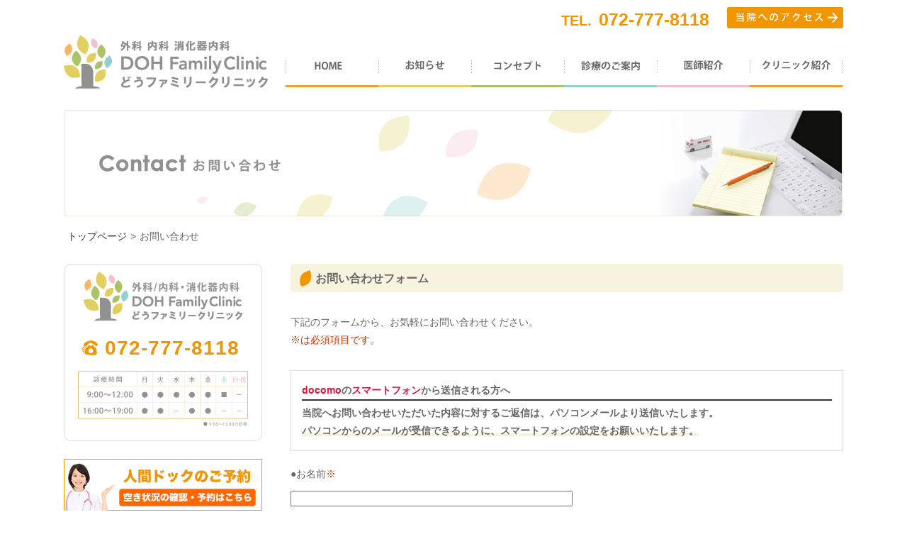

--- FILE ---
content_type: text/html; charset=UTF-8
request_url: https://doh-clinic.com/contact/
body_size: 5758
content:
<!DOCTYPE html>
<html lang="ja">
<head prefix="og: http://ogp.me/ns# fb: http://ogp.me/ns/fb# article: http://ogp.me/ns/article#">
<!-- Google Tag Manager -->
<script>(function(w,d,s,l,i){w[l]=w[l]||[];w[l].push({'gtm.start':
new Date().getTime(),event:'gtm.js'});var f=d.getElementsByTagName(s)[0],
j=d.createElement(s),dl=l!='dataLayer'?'&l='+l:'';j.async=true;j.src=
'https://www.googletagmanager.com/gtm.js?id='+i+dl;f.parentNode.insertBefore(j,f);
})(window,document,'script','dataLayer','GTM-5GSRBC8');</script>
<!-- End Google Tag Manager -->
<meta http-equiv="X-UA-Compatible" content="IE=edge">
<meta charset="UTF-8" />
<title>お問い合わせ | どうファミリークリニック｜伊丹の外科・内科・消化器科</title>
<link rel='stylesheet' id='mw-wp-form-css'  href='https://doh-clinic.com/pacube/wp-content/plugins/mw-wp-form/css/style.css?ver=4.1.41' type='text/css' media='all' />
<script type='text/javascript' src='https://doh-clinic.com/pacube/wp-includes/js/jquery/jquery.js?ver=1.11.1'></script>
<script type='text/javascript' src='https://doh-clinic.com/pacube/wp-includes/js/jquery/jquery-migrate.min.js?ver=1.2.1'></script>
<link rel='shortlink' href='https://doh-clinic.com/?p=8' />
<!-- This site is powered by Tweet, Like, Plusone and Share Plugin - http://techxt.com/tweet-like-google-1-and-share-plugin-wordpress/ -->
<style type="text/css">div.socialicons{float:left;display:block;margin-right: 10px;line-height: 1;}div.socialiconsv{line-height: 1;}div.socialicons p{margin-bottom: 0px !important;margin-top: 0px !important;padding-bottom: 0px !important;padding-top: 0px !important;}div.social4iv{background: none repeat scroll 0 0 #FFFFFF;border: 1px solid #aaa;border-radius: 3px 3px 3px 3px;box-shadow: 3px 3px 3px #DDDDDD;padding: 3px;position: fixed;text-align: center;top: 55px;width: 68px;display:none;}div.socialiconsv{padding-bottom: 5px;}</style>
<script type="text/javascript" src="https://platform.twitter.com/widgets.js"></script><script type="text/javascript" src="https://apis.google.com/js/plusone.js"></script><script type="text/javascript" src="https://platform.linkedin.com/in.js"></script>
<!-- All in One SEO Pack 2.2.3.1 by Michael Torbert of Semper Fi Web Design[641,690] -->
<meta name="description" itemprop="description" content="お問い合せページ。阪急伊丹の内科外科消化器科のファミリークリニックです。鼻からの内視鏡検査、検診、予防接種も行っています。" />

<meta name="keywords" itemprop="keywords" content="どう,クリニック,伊丹,童,内科,外科,消化器内科,鼻,内視鏡,検診,予防接種" />

<link rel="canonical" href="https://doh-clinic.com/contact/" />
<!-- /all in one seo pack -->
<meta http-equiv="Content-Type" content="text/html; charset=UTF-8">
<meta name="viewport" content="width=device-width, initial-scale=1, minimum-scale=1, user-scalable=yes"><meta name="format-detection" content="telephone=no">


<!--[if lt IE 9]>
<script src="https://doh-clinic.com/js/html5shiv.js"></script>
<![endif]-->
<!--[if (gte IE 6)&(lte IE 8)]>
  <script type="text/javascript" src="https://doh-clinic.com/js/selectivizr-min.js"></script>
<![endif]-->
<link href="https://doh-clinic.com/css/default.css" rel="stylesheet" type="text/css" />
<link href="https://doh-clinic.com/css/space.css" rel="stylesheet" type="text/css" />
<link href="https://doh-clinic.com/css/max.css" rel="stylesheet" type="text/css" />
<link href="https://doh-clinic.com/css/post.css" rel="stylesheet" type="text/css" />

<link href="https://doh-clinic.com/css/style.css" rel="stylesheet" type="text/css" />
<link href="https://doh-clinic.com/css/edit.css" rel="stylesheet" type="text/css" />
<link href="https://netdna.bootstrapcdn.com/font-awesome/4.7.0/css/font-awesome.css" rel="stylesheet">

<!--[if lt IE 9]>
	  <script src="https://doh-clinic.com/js/respond.js"></script>
<![endif]-->
<script type="text/javascript" src="https://doh-clinic.com/js/jquery-1.11.1.min.js"></script>
<script type="text/javascript" src="https://doh-clinic.com/js/jquery.tile.min.js"></script>
<script type="text/javascript" src="https://doh-clinic.com/js/main.js"></script>
<script type="text/javascript" src="https://doh-clinic.com/js/smartRollover.js"></script>

<!--OGP開始-->

<meta property="og:locale" content="ja_JP">
<meta property="og:type" content="article">
<meta property="og:description" content="どうファミリークリニック｜伊丹の外科・内科・消化器科">
<meta property="og:title" content="どうファミリークリニック｜伊丹の外科・内科・消化器科">
<meta property="og:url" content="https://doh-clinic.com">
<meta property="og:site_name" content="どうファミリークリニック｜伊丹の外科・内科・消化器科">
<meta property="og:image" content="https://doh-clinic.com/img/common/logo_fb.png">
<!--OGP完了-->
<!--description in a page of JavaScript Start-->
<script>
  (function(i,s,o,g,r,a,m){i['GoogleAnalyticsObject']=r;i[r]=i[r]||function(){
  (i[r].q=i[r].q||[]).push(arguments)},i[r].l=1*new Date();a=s.createElement(o),
  m=s.getElementsByTagName(o)[0];a.async=1;a.src=g;m.parentNode.insertBefore(a,m)
  })(window,document,'script','//www.google-analytics.com/analytics.js','ga');

  ga('create', 'UA-44684046-30', 'auto');
  ga('send', 'pageview');

</script>
<!--JavaScript end-->
</head>

<body class="contact_body">
<!-- Google Tag Manager (noscript) -->
<noscript><iframe src="https://www.googletagmanager.com/ns.html?id=GTM-5GSRBC8"
height="0" width="0" style="display:none;visibility:hidden"></iframe></noscript>
<!-- End Google Tag Manager (noscript) -->
<div class="page-warp">
	<header class="page-header clearfix">
		<div class="page-header-menu">
						<div class="header-menu-type03 pc-only">
								<div class="header-menu-sub">
					<div class="header-menu-sub-inner">
						<a href="https://doh-clinic.com/clinic/#access" class="header-contact"><img src="https://doh-clinic.com/img/common/header_contact_off.png" alt="当院へのアクセス" /></a>
						<div class="tel orange">
														<span>TEL.</span>072-777-8118						</div>
					</div>
				</div>
				<ul class="header-global-menu">
					<li class="header-logo"><a href="https://doh-clinic.com/"><img src="https://doh-clinic.com/img/common/header_logo.png" alt="どうファミリークリニック｜伊丹の外科・内科・消化器科"></a></li>
<li class="header-navi-left"><a href="https://doh-clinic.com/" class="img-link" target="_self"><span><img src="https://doh-clinic.com/pacube/wp-content/uploads/2014/11/gnavi_018.png" alt="HOME"></span></a></li><li><a href="https://doh-clinic.com/blog/" class="img-link" target="_self"><span><img src="https://doh-clinic.com/pacube/wp-content/uploads/2014/12/gnavi_021.png" alt="お知らせ"></span></a></li><li><a href="https://doh-clinic.com/concept/" class="img-link" target="_self"><span><img src="https://doh-clinic.com/pacube/wp-content/uploads/2014/12/gnavi_031.png" alt="コンセプト"></span></a></li><li><a href="https://doh-clinic.com/department/" class="img-link" target="_self"><span><img src="https://doh-clinic.com/pacube/wp-content/uploads/2014/12/gnavi_041.png" alt="診療のご案内"></span></a></li><li><a href="https://doh-clinic.com/doctor/" class="img-link" target="_self"><span><img src="https://doh-clinic.com/pacube/wp-content/uploads/2014/12/gnavi_051.png" alt="医師紹介"></span></a></li><li><a href="https://doh-clinic.com/clinic/" class="img-link" target="_self"><span><img src="https://doh-clinic.com/pacube/wp-content/uploads/2014/12/gnavi_061.png" alt="クリニック紹介"></span></a></li>				</ul>
			</div>			<div class="sp-header-logo sp-only">
				<a href="https://doh-clinic.com/">
					<img src="https://doh-clinic.com/img/common/header_logo.png" height="37" width="140" alt="お問い合わせ">
				</a>
			</div>

			<div id="sp-btn" class="sp-menu-btn sp-only">
				<a href="javascript:;">menu</a>
			</div>
			<!-- /#sp-btn.sp-menu-btn -->

		</div>
		<!-- /.page-header-inner -->
	</header>
	<!-- /.page-header -->

	<div id="sp-menu" class="sp-menu-warp sp-only">
		<div id="sp-menu-inner">
			<span class="sp-menu-name">サイトコンテンツ</span>

			<div id="btn-menu-close">
				<a href="javascript:;"><span>×</span></a>
			</div>

			<ul class="sp-nav">
				<li class="link_self_icn"><a href="https://doh-clinic.com/" target="_self">HOME</a></li><li class="link_self_icn"><a href="https://doh-clinic.com/blog/" target="_self">お知らせ</a></li><li class="link_self_icn"><a href="https://doh-clinic.com/concept/" target="_self">コンセプト</a></li><li class="link_self_icn"><a href="https://doh-clinic.com/department/" target="_self">診療のご案内</a></li><li class="link_self_icn"><a href="https://doh-clinic.com/doctor/" target="_self">医師紹介</a></li><li class="link_self_icn"><a href="https://doh-clinic.com/clinic/" target="_self">クリニック紹介</a></li><li class="link_self_icn"><a href="https://doh-clinic.com/examination/" target="_self">特定健診・各種がん検診</a></li><li class="link_self_icn"><a href="https://doh-clinic.com/contact/" target="_self">お問い合わせ</a></li>			</ul>
		</div>
	</div>
	<!-- /#sp-menu.sp -->
	<div class="main-image">
		<h1 class="page-image-text page-type-contact pc-only">
			<img src="https://doh-clinic.com/img/main-image/contact-text.png" alt="お問い合わせ">
		</h1>
		<img src="https://doh-clinic.com/img/main-image/contact-bg.png" alt="" class="pc-only bg">
		<span class="sp-page-image-text sp-only"><img src="https://doh-clinic.com/img/main-image/sp-contact-text.png" alt="お問い合わせ" class="sp sp-text"></span>
		<img src="https://doh-clinic.com/img/main-image/sp-contact-bg.png" alt="" class="sp-only sp-bg">
	</div>
	<!-- /.main-image -->

	<div class="main-content">
		<div class="breadcrumb clearfix">
		<ul id="pagePath"><li><a href="https://doh-clinic.com/">トップページ</a></li><li>&gt;</li><li class="last">お問い合わせ</li></ul>	</div>
	<!-- /.breadcrumb clearfix -->	
	

	<div id="content" class="main-content-inner clearfix">
		<div id="content-right" class="main-right-content">
<div id="mw_wp_form_mw-wp-form-7" class="mw_wp_form mw_wp_form_input "><form method="post" action="" enctype="multipart/form-data"><section class="contact-from">
  <h2 class="title-layout01 icon01-01">お問い合わせフォーム</h2>
  <p class="contact-info mb30">下記のフォームから、お気軽にお問い合わせください。<br />
    <span class="red">※は必須項目です。</span>
  </p>
  <div class="d-Notice">
    <p class="d-Title"><span>docomo</span>の<span>スマートフォン</span>から送信される方へ</p>
    <p class="d-content">
      当院へお問い合わせいただいた内容に対するご返信は、パソコンメールより送信いたします。<br>
      <span class="d-Bg">パソコンからのメールが受信できるように、スマートフォンの設定をお願いいたします。</span>
    </p>
  </div>
  <dl>
    <dt>●お名前<span class="red">※</span></dt>
    <dd class="size-middle"><input type="text" name="name" value="" size="60" maxlength="255"    /></dd>
    <dt>●ふりがな<span class="red">※</span></dt>
    <dd class="size-middle"><input type="text" name="kana" value="" size="60" maxlength="255"    /></dd>
    <dt>●電話番号</dt>
    <dd class="size-middle"><input type="text" name="tel" value="" size="60" maxlength="255"    /></dd>
    <dt>●メールアドレス<span class="red">※</span></dt>
    <dd class="size-middle"><input type="text" name="mail" value="" size="60" maxlength="255"    /></dd>
    <dt>●お問い合わせ内容</dt>
    <dd><textarea name="message" cols="50" rows="15"  ></textarea></dd>
  </dl>
  <div class="submit-area">
    <div class="contact-btn back-btn"></div>
    <div class="contact-btn submit-btn"><input type="submit" name="submitConfirm" value="確認画面へ" /></div>
  </div>
</section>
<input type="hidden" id="token" name="token" value="f28032ec23" /><input type="hidden" name="_wp_http_referer" value="/contact/" /></form><!-- end .mw_wp_form --></div>		</div>
		<!-- /.main-right-content -->
		<div id="content-left" class="main-left-content side_type_01">
			        <div class="sidebar-blog area_whiteboard_01 post-area" id="sidebar-blog_whiteboard_"tel >
           <div class="side-access-warp">

<img class="side-logo" src="https://doh-clinic.com/img/common/snavi_logo.png" alt="どうファミリークリニック logo" width="224" />
<p class="side-access-tel"><a id="tel-numbar" class="side-access-tel-link" href="tel:0727778118">072-777-8118</a></p>
<img src="https://doh-clinic.com/img/common/snavi_img_01.png" alt="診療時間…月曜日9:00~12:00・16:00~19:00、火曜日9:00~12:00・16:00~19:00、水曜日9:00~12:00、木曜日9:00~12:00・16:00~19:00、金曜日9:00~12:00・16:00~19:00、土曜日9:00~13:00、日曜日休み" width="240" />
</div>        </div>
                <div class="sidebar-blog area_whiteboard_01 post-area" id="sidebar-blog_whiteboard_"banner_02 >
           <a href="https://www.medical-rs.jp/dfc/yoyaku/select_plan" target="_blank"><img src="https://doh-clinic.com/img/common/mcu_side_booking_off.jpg" alt="人間ドックのご予約" /></a><a href="https://www.489map.com/helios/A7488304/reserve" target="_blank"><img src="https://doh-clinic.com/img/common/snavi_bn_06_off.png" alt="インターネット初診受付サービス" /></a><a href="https://ssl.fdoc.jp/reserve/subjectlist/index/cid/m7568247?SITE_CODE=hp" target="_blank"><img src="https://doh-clinic.com/img/common/snavi_bn_07_off.png" alt="内視鏡のご予約/インフルエンザ（冬季）24時間受付中 ネット受付はこちら" /></a>        </div>
                <div class="sidebar-blog area_whiteboard_01 post-area" id="sidebar-blog_whiteboard_"side_access >
           <img src="https://doh-clinic.com/img/common/snavi_ttl_01.png" alt="当院へのアクセス" width="157" /><br />
<iframe src="https://www.google.com/maps/embed?pb=!1m18!1m12!1m3!1d3277.1164945973123!2d135.4138165!3d34.777842500000006!2m3!1f0!2f0!3f0!3m2!1i1024!2i768!4f13.1!3m3!1m2!1s0x6000f0528572b8c7%3A0xf57440e276f962b4!2z6Ziq5oCl44Kq44Ki44K344K55LyK5Li56KW_5Y-w5bqX!5e0!3m2!1sja!2sjp!4v1434622023133" width="280" height="125" frameborder="0" style="border:0"></iframe>
<p>〒664-0858<br />伊丹市西台3-7-7 阪急オアシス伊丹店2F</p>
<a href="https://doh-clinic.com/clinic/#access"><img src="https://doh-clinic.com/img/common/snavi_btn_01_off.png" alt="詳しいアクセスはこちら" width="209" /></a>        </div>
                <div class="sidebar-blog area_whiteboard_01 post-area" id="sidebar-blog_whiteboard_"banner >
           <div id="side-bnr">
<a href="https://doh-clinic.com/examination/"><img src="https://doh-clinic.com/img/common/snavi_bn_05_off.png" alt="特定健診・各種がん健診" /></a>

<!--
<a href="[url]/?p=523contact/"><img src="https://doh-clinic.com/img/common/snavi_bn_04_off.png" alt="経鼻内視鏡" /></a>
-->
<a href="https://doh-clinic.com/gastroscope/"><img src="https://doh-clinic.com/img/common/snavi_bn_08_off.jpg" alt="眠ってる間にできる無痛の胃カメラ検査／鼻からできる負担の少ない胃カメラ検査についてはこちらから" /></a>

<a href="https://doh-clinic.com/contact/"><img src="https://doh-clinic.com/img/common/snavi_bn_01_off.png" alt="お問い合わせ Contact" /></a>
<a href="https://www.facebook.com/dohclinic" target="_blank"><img src="https://doh-clinic.com/img/common/snavi_bn_02_off.png" alt="どうファミリークリニック Facebookページ" /></a>
<a href="http://ameblo.jp/doh-clinic/" target="_blank"><img src="https://doh-clinic.com/img/common/snavi_bn_03_off.png" alt="Director's Blog 院長ブログ" /></a>
</div>        </div>
        <div class="sidebar-blog sidebar-link-btn sidebar-link-policy-btn" id="sidebar-link-policy-btn"><a href="https://doh-clinic.com/policy/">プライバシーポリシー</a></div><div class="sidebar-blog sidebar-link-btn sidebar-link-sitemap-btn" id="sidebar-link-sitemap-btn"><a href="https://doh-clinic.com/sitemap/">サイトマップ</a></div>		</div>
		<!-- /.main-left-content -->			


	</div>
	<!-- /.main-content-inner -->



	</div>
	<!-- /.main-content -->

		<footer class="page-footer page-footer-type02">
		<div class="page-footer-inner">
			<ul class="footer-menu">
				<li class="link_self_icn"><a href="https://doh-clinic.com/" target="_self">HOME</a></li><li class="link_self_icn"><a href="https://doh-clinic.com/blog/" target="_self">お知らせ</a></li><li class="link_self_icn"><a href="https://doh-clinic.com/concept/" target="_self">コンセプト</a></li><li class="link_self_icn"><a href="https://doh-clinic.com/department/" target="_self">診療のご案内</a></li><li class="link_self_icn"><a href="https://doh-clinic.com/doctor/" target="_self">医師紹介</a></li><li class="link_self_icn"><a href="https://doh-clinic.com/clinic/" target="_self">クリニック紹介</a></li><li class="link_self_icn"><a href="https://doh-clinic.com/examination/" target="_self">特定健診・各種がん検診</a></li><li class="link_self_icn"><a href="https://doh-clinic.com/contact/" target="_self">お問い合わせ</a></li>			</ul>
			<a href="https://doh-clinic.com/" class="footer-logo">
				<img src="https://doh-clinic.com/img/common/header_logo.png" width="288" alt="どうファミリークリニック｜伊丹の外科・内科・消化器科">
			</a>
		</div>
	</footer>
	<!-- /.page-footer -->
 	<!-- /.page-footer -->
 	<small class="copy">Copyright&#169; DOH FamilyClinic All Rights Reserved. </small>
</div>
<!-- /.page-warp -->
<div id="reTop">
	<a href="javascript:;">
		<img src="https://doh-clinic.com/img/common/btn_bagetop_off.png" alt="retop">
	</a>
</div>



<script type='text/javascript' src='https://doh-clinic.com/pacube/wp-content/plugins/mw-wp-form/js/form.js?ver=4.1.41'></script>
	<div id="fb-root"></div>
	<div id="fb-root"></div>
<script>(function(d, s, id) {
  var js, fjs = d.getElementsByTagName(s)[0];
  if (d.getElementById(id)) return;
  js = d.createElement(s); js.id = id;
  js.src = "//connect.facebook.net/ja_JP/sdk.js#xfbml=1&version=v2.0";
  fjs.parentNode.insertBefore(js, fjs);
}(document, 'script', 'facebook-jssdk'));</script>
</body>
</html>

--- FILE ---
content_type: text/css
request_url: https://doh-clinic.com/css/space.css
body_size: 3930
content:
/* margin_top */
.sp_mt0 { margin-top: 0px !important;}
.sp_mt1 { margin-top: 1px !important;}
.sp_mt2 { margin-top: 2px !important;}
.sp_mt3 { margin-top: 3px !important;}
.sp_mt4 { margin-top: 4px !important;}
.sp_mt5 { margin-top: 5px !important;}
.sp_mt6 { margin-top: 6px !important;}
.sp_mt7 { margin-top: 7px !important;}
.sp_mt8 { margin-top: 8px !important;}
.sp_mt9 { margin-top: 9px !important;}
.sp_mt10 { margin-top: 10px !important;}
.sp_mt11 { margin-top: 11px !important;}
.sp_mt12 { margin-top: 12px !important;}
.sp_mt13 { margin-top: 13px !important;}
.sp_mt14 { margin-top: 14px !important;}
.sp_mt15 { margin-top: 15px !important;}
.sp_mt16 { margin-top: 16px !important;}
.sp_mt17 { margin-top: 17px !important;}
.sp_mt18 { margin-top: 18px !important;}
.sp_mt19 { margin-top: 19px !important;}
.sp_mt20 { margin-top: 20px !important;}
.sp_mt21 { margin-top: 21px !important;}
.sp_mt22 { margin-top: 22px !important;}
.sp_mt23 { margin-top: 23px !important;}
.sp_mt24 { margin-top: 24px !important;}
.sp_mt25 { margin-top: 25px !important;}
.sp_mt26 { margin-top: 26px !important;}
.sp_mt27 { margin-top: 27px !important;}
.sp_mt28 { margin-top: 28px !important;}
.sp_mt29 { margin-top: 29px !important;}
.sp_mt30 { margin-top: 30px !important;}
.sp_mt31 { margin-top: 31px !important;}
.sp_mt32 { margin-top: 32px !important;}
.sp_mt33 { margin-top: 33px !important;}
.sp_mt34 { margin-top: 34px !important;}
.sp_mt35 { margin-top: 35px !important;}
.sp_mt36 { margin-top: 36px !important;}
.sp_mt37 { margin-top: 37px !important;}
.sp_mt38 { margin-top: 38px !important;}
.sp_mt39 { margin-top: 39px !important;}
.sp_mt40 { margin-top: 40px !important;}
.sp_mt41 { margin-top: 41px !important;}
.sp_mt42 { margin-top: 42px !important;}
.sp_mt43 { margin-top: 43px !important;}
.sp_mt44 { margin-top: 44px !important;}
.sp_mt45 { margin-top: 45px !important;}
.sp_mt46 { margin-top: 46px !important;}
.sp_mt47 { margin-top: 47px !important;}
.sp_mt48 { margin-top: 48px !important;}
.sp_mt49 { margin-top: 49px !important;}
.sp_mt50 { margin-top: 50px !important;}
.sp_mt51 { margin-top: 51px !important;}
.sp_mt52 { margin-top: 52px !important;}
.sp_mt53 { margin-top: 53px !important;}
.sp_mt54 { margin-top: 54px !important;}
.sp_mt55 { margin-top: 55px !important;}
.sp_mt56 { margin-top: 56px !important;}
.sp_mt57 { margin-top: 57px !important;}
.sp_mt58 { margin-top: 58px !important;}
.sp_mt59 { margin-top: 59px !important;}
.sp_mt60 { margin-top: 60px !important;}
.sp_mt61 { margin-top: 61px !important;}
.sp_mt62 { margin-top: 62px !important;}
.sp_mt63 { margin-top: 63px !important;}
.sp_mt64 { margin-top: 64px !important;}
.sp_mt65 { margin-top: 65px !important;}
.sp_mt66 { margin-top: 66px !important;}
.sp_mt67 { margin-top: 67px !important;}
.sp_mt68 { margin-top: 68px !important;}
.sp_mt69 { margin-top: 69px !important;}
.sp_mt70 { margin-top: 70px !important;}
.sp_mt71 { margin-top: 71px !important;}
.sp_mt72 { margin-top: 72px !important;}
.sp_mt73 { margin-top: 73px !important;}
.sp_mt74 { margin-top: 74px !important;}
.sp_mt75 { margin-top: 75px !important;}
.sp_mt76 { margin-top: 76px !important;}
.sp_mt77 { margin-top: 77px !important;}
.sp_mt78 { margin-top: 78px !important;}
.sp_mt79 { margin-top: 79px !important;}
.sp_mt80 { margin-top: 80px !important;}
.sp_mt81 { margin-top: 81px !important;}
.sp_mt82 { margin-top: 82px !important;}
.sp_mt83 { margin-top: 83px !important;}
.sp_mt84 { margin-top: 84px !important;}
.sp_mt85 { margin-top: 85px !important;}
.sp_mt86 { margin-top: 86px !important;}
.sp_mt87 { margin-top: 87px !important;}
.sp_mt88 { margin-top: 88px !important;}
.sp_mt89 { margin-top: 89px !important;}
.sp_mt90 { margin-top: 90px !important;}
.sp_mt91 { margin-top: 91px !important;}
.sp_mt92 { margin-top: 92px !important;}
.sp_mt93 { margin-top: 93px !important;}
.sp_mt94 { margin-top: 94px !important;}
.sp_mt95 { margin-top: 95px !important;}
.sp_mt96 { margin-top: 96px !important;}
.sp_mt97 { margin-top: 97px !important;}
.sp_mt98 { margin-top: 98px !important;}
.sp_mt99 { margin-top: 99px !important;}
.sp_mt100 { margin-top: 100px !important;}

/* margin_right */
.sp_mr0 { margin-right: 0px !important;}
.sp_mr1 { margin-right: 1px !important;}
.sp_mr2 { margin-right: 2px !important;}
.sp_mr3 { margin-right: 3px !important;}
.sp_mr4 { margin-right: 4px !important;}
.sp_mr5 { margin-right: 5px !important;}
.sp_mr6 { margin-right: 6px !important;}
.sp_mr7 { margin-right: 7px !important;}
.sp_mr8 { margin-right: 8px !important;}
.sp_mr9 { margin-right: 9px !important;}
.sp_mr10 { margin-right: 10px !important;}
.sp_mr11 { margin-right: 11px !important;}
.sp_mr12 { margin-right: 12px !important;}
.sp_mr13 { margin-right: 13px !important;}
.sp_mr14 { margin-right: 14px !important;}
.sp_mr15 { margin-right: 15px !important;}
.sp_mr16 { margin-right: 16px !important;}
.sp_mr17 { margin-right: 17px !important;}
.sp_mr18 { margin-right: 18px !important;}
.sp_mr19 { margin-right: 19px !important;}
.sp_mr20 { margin-right: 20px !important;}
.sp_mr21 { margin-right: 21px !important;}
.sp_mr22 { margin-right: 22px !important;}
.sp_mr23 { margin-right: 23px !important;}
.sp_mr24 { margin-right: 24px !important;}
.sp_mr25 { margin-right: 25px !important;}
.sp_mr26 { margin-right: 26px !important;}
.sp_mr27 { margin-right: 27px !important;}
.sp_mr28 { margin-right: 28px !important;}
.sp_mr29 { margin-right: 29px !important;}
.sp_mr30 { margin-right: 30px !important;}
.sp_mr31 { margin-right: 31px !important;}
.sp_mr32 { margin-right: 32px !important;}
.sp_mr33 { margin-right: 33px !important;}
.sp_mr34 { margin-right: 34px !important;}
.sp_mr35 { margin-right: 35px !important;}
.sp_mr36 { margin-right: 36px !important;}
.sp_mr37 { margin-right: 37px !important;}
.sp_mr38 { margin-right: 38px !important;}
.sp_mr39 { margin-right: 39px !important;}
.sp_mr40 { margin-right: 40px !important;}
.sp_mr41 { margin-right: 41px !important;}
.sp_mr42 { margin-right: 42px !important;}
.sp_mr43 { margin-right: 43px !important;}
.sp_mr44 { margin-right: 44px !important;}
.sp_mr45 { margin-right: 45px !important;}
.sp_mr46 { margin-right: 46px !important;}
.sp_mr47 { margin-right: 47px !important;}
.sp_mr48 { margin-right: 48px !important;}
.sp_mr49 { margin-right: 49px !important;}
.sp_mr50 { margin-right: 50px !important;}
.sp_mr51 { margin-right: 51px !important;}
.sp_mr52 { margin-right: 52px !important;}
.sp_mr53 { margin-right: 53px !important;}
.sp_mr54 { margin-right: 54px !important;}
.sp_mr55 { margin-right: 55px !important;}
.sp_mr56 { margin-right: 56px !important;}
.sp_mr57 { margin-right: 57px !important;}
.sp_mr58 { margin-right: 58px !important;}
.sp_mr59 { margin-right: 59px !important;}
.sp_mr60 { margin-right: 60px !important;}
.sp_mr61 { margin-right: 61px !important;}
.sp_mr62 { margin-right: 62px !important;}
.sp_mr63 { margin-right: 63px !important;}
.sp_mr64 { margin-right: 64px !important;}
.sp_mr65 { margin-right: 65px !important;}
.sp_mr66 { margin-right: 66px !important;}
.sp_mr67 { margin-right: 67px !important;}
.sp_mr68 { margin-right: 68px !important;}
.sp_mr69 { margin-right: 69px !important;}
.sp_mr70 { margin-right: 70px !important;}
.sp_mr71 { margin-right: 71px !important;}
.sp_mr72 { margin-right: 72px !important;}
.sp_mr73 { margin-right: 73px !important;}
.sp_mr74 { margin-right: 74px !important;}
.sp_mr75 { margin-right: 75px !important;}
.sp_mr76 { margin-right: 76px !important;}
.sp_mr77 { margin-right: 77px !important;}
.sp_mr78 { margin-right: 78px !important;}
.sp_mr79 { margin-right: 79px !important;}
.sp_mr80 { margin-right: 80px !important;}
.sp_mr81 { margin-right: 81px !important;}
.sp_mr82 { margin-right: 82px !important;}
.sp_mr83 { margin-right: 83px !important;}
.sp_mr84 { margin-right: 84px !important;}
.sp_mr85 { margin-right: 85px !important;}
.sp_mr86 { margin-right: 86px !important;}
.sp_mr87 { margin-right: 87px !important;}
.sp_mr88 { margin-right: 88px !important;}
.sp_mr89 { margin-right: 89px !important;}
.sp_mr90 { margin-right: 90px !important;}
.sp_mr91 { margin-right: 91px !important;}
.sp_mr92 { margin-right: 92px !important;}
.sp_mr93 { margin-right: 93px !important;}
.sp_mr94 { margin-right: 94px !important;}
.sp_mr95 { margin-right: 95px !important;}
.sp_mr96 { margin-right: 96px !important;}
.sp_mr97 { margin-right: 97px !important;}
.sp_mr98 { margin-right: 98px !important;}
.sp_mr99 { margin-right: 99px !important;}
.sp_mr100 { margin-right: 100px !important;}

/* margin_bottom */
.sp_mb0 { margin-bottom: 0px !important;}
.sp_mb1 { margin-bottom: 1px !important;}
.sp_mb2 { margin-bottom: 2px !important;}
.sp_mb3 { margin-bottom: 3px !important;}
.sp_mb4 { margin-bottom: 4px !important;}
.sp_mb5 { margin-bottom: 5px !important;}
.sp_mb6 { margin-bottom: 6px !important;}
.sp_mb7 { margin-bottom: 7px !important;}
.sp_mb8 { margin-bottom: 8px !important;}
.sp_mb9 { margin-bottom: 9px !important;}
.sp_mb10 { margin-bottom: 10px !important;}
.sp_mb11 { margin-bottom: 11px !important;}
.sp_mb12 { margin-bottom: 12px !important;}
.sp_mb13 { margin-bottom: 13px !important;}
.sp_mb14 { margin-bottom: 14px !important;}
.sp_mb15 { margin-bottom: 15px !important;}
.sp_mb16 { margin-bottom: 16px !important;}
.sp_mb17 { margin-bottom: 17px !important;}
.sp_mb18 { margin-bottom: 18px !important;}
.sp_mb19 { margin-bottom: 19px !important;}
.sp_mb20 { margin-bottom: 20px !important;}
.sp_mb21 { margin-bottom: 21px !important;}
.sp_mb22 { margin-bottom: 22px !important;}
.sp_mb23 { margin-bottom: 23px !important;}
.sp_mb24 { margin-bottom: 24px !important;}
.sp_mb25 { margin-bottom: 25px !important;}
.sp_mb26 { margin-bottom: 26px !important;}
.sp_mb27 { margin-bottom: 27px !important;}
.sp_mb28 { margin-bottom: 28px !important;}
.sp_mb29 { margin-bottom: 29px !important;}
.sp_mb30 { margin-bottom: 30px !important;}
.sp_mb31 { margin-bottom: 31px !important;}
.sp_mb32 { margin-bottom: 32px !important;}
.sp_mb33 { margin-bottom: 33px !important;}
.sp_mb34 { margin-bottom: 34px !important;}
.sp_mb35 { margin-bottom: 35px !important;}
.sp_mb36 { margin-bottom: 36px !important;}
.sp_mb37 { margin-bottom: 37px !important;}
.sp_mb38 { margin-bottom: 38px !important;}
.sp_mb39 { margin-bottom: 39px !important;}
.sp_mb40 { margin-bottom: 40px !important;}
.sp_mb41 { margin-bottom: 41px !important;}
.sp_mb42 { margin-bottom: 42px !important;}
.sp_mb43 { margin-bottom: 43px !important;}
.sp_mb44 { margin-bottom: 44px !important;}
.sp_mb45 { margin-bottom: 45px !important;}
.sp_mb46 { margin-bottom: 46px !important;}
.sp_mb47 { margin-bottom: 47px !important;}
.sp_mb48 { margin-bottom: 48px !important;}
.sp_mb49 { margin-bottom: 49px !important;}
.sp_mb50 { margin-bottom: 50px !important;}
.sp_mb51 { margin-bottom: 51px !important;}
.sp_mb52 { margin-bottom: 52px !important;}
.sp_mb53 { margin-bottom: 53px !important;}
.sp_mb54 { margin-bottom: 54px !important;}
.sp_mb55 { margin-bottom: 55px !important;}
.sp_mb56 { margin-bottom: 56px !important;}
.sp_mb57 { margin-bottom: 57px !important;}
.sp_mb58 { margin-bottom: 58px !important;}
.sp_mb59 { margin-bottom: 59px !important;}
.sp_mb60 { margin-bottom: 60px !important;}
.sp_mb61 { margin-bottom: 61px !important;}
.sp_mb62 { margin-bottom: 62px !important;}
.sp_mb63 { margin-bottom: 63px !important;}
.sp_mb64 { margin-bottom: 64px !important;}
.sp_mb65 { margin-bottom: 65px !important;}
.sp_mb66 { margin-bottom: 66px !important;}
.sp_mb67 { margin-bottom: 67px !important;}
.sp_mb68 { margin-bottom: 68px !important;}
.sp_mb69 { margin-bottom: 69px !important;}
.sp_mb70 { margin-bottom: 70px !important;}
.sp_mb71 { margin-bottom: 71px !important;}
.sp_mb72 { margin-bottom: 72px !important;}
.sp_mb73 { margin-bottom: 73px !important;}
.sp_mb74 { margin-bottom: 74px !important;}
.sp_mb75 { margin-bottom: 75px !important;}
.sp_mb76 { margin-bottom: 76px !important;}
.sp_mb77 { margin-bottom: 77px !important;}
.sp_mb78 { margin-bottom: 78px !important;}
.sp_mb79 { margin-bottom: 79px !important;}
.sp_mb80 { margin-bottom: 80px !important;}
.sp_mb81 { margin-bottom: 81px !important;}
.sp_mb82 { margin-bottom: 82px !important;}
.sp_mb83 { margin-bottom: 83px !important;}
.sp_mb84 { margin-bottom: 84px !important;}
.sp_mb85 { margin-bottom: 85px !important;}
.sp_mb86 { margin-bottom: 86px !important;}
.sp_mb87 { margin-bottom: 87px !important;}
.sp_mb88 { margin-bottom: 88px !important;}
.sp_mb89 { margin-bottom: 89px !important;}
.sp_mb90 { margin-bottom: 90px !important;}
.sp_mb91 { margin-bottom: 91px !important;}
.sp_mb92 { margin-bottom: 92px !important;}
.sp_mb93 { margin-bottom: 93px !important;}
.sp_mb94 { margin-bottom: 94px !important;}
.sp_mb95 { margin-bottom: 95px !important;}
.sp_mb96 { margin-bottom: 96px !important;}
.sp_mb97 { margin-bottom: 97px !important;}
.sp_mb98 { margin-bottom: 98px !important;}
.sp_mb99 { margin-bottom: 99px !important;}
.sp_mb100 { margin-bottom: 100px !important;}

/* margin_left */
.sp_ml0 { margin-left: 0px !important;}
.sp_ml1 { margin-left: 1px !important;}
.sp_ml2 { margin-left: 2px !important;}
.sp_ml3 { margin-left: 3px !important;}
.sp_ml4 { margin-left: 4px !important;}
.sp_ml5 { margin-left: 5px !important;}
.sp_ml6 { margin-left: 6px !important;}
.sp_ml7 { margin-left: 7px !important;}
.sp_ml8 { margin-left: 8px !important;}
.sp_ml9 { margin-left: 9px !important;}
.sp_ml10 { margin-left: 10px !important;}
.sp_ml11 { margin-left: 11px !important;}
.sp_ml12 { margin-left: 12px !important;}
.sp_ml13 { margin-left: 13px !important;}
.sp_ml14 { margin-left: 14px !important;}
.sp_ml15 { margin-left: 15px !important;}
.sp_ml16 { margin-left: 16px !important;}
.sp_ml17 { margin-left: 17px !important;}
.sp_ml18 { margin-left: 18px !important;}
.sp_ml19 { margin-left: 19px !important;}
.sp_ml20 { margin-left: 20px !important;}
.sp_ml21 { margin-left: 21px !important;}
.sp_ml22 { margin-left: 22px !important;}
.sp_ml23 { margin-left: 23px !important;}
.sp_ml24 { margin-left: 24px !important;}
.sp_ml25 { margin-left: 25px !important;}
.sp_ml26 { margin-left: 26px !important;}
.sp_ml27 { margin-left: 27px !important;}
.sp_ml28 { margin-left: 28px !important;}
.sp_ml29 { margin-left: 29px !important;}
.sp_ml30 { margin-left: 30px !important;}
.sp_ml31 { margin-left: 31px !important;}
.sp_ml32 { margin-left: 32px !important;}
.sp_ml33 { margin-left: 33px !important;}
.sp_ml34 { margin-left: 34px !important;}
.sp_ml35 { margin-left: 35px !important;}
.sp_ml36 { margin-left: 36px !important;}
.sp_ml37 { margin-left: 37px !important;}
.sp_ml38 { margin-left: 38px !important;}
.sp_ml39 { margin-left: 39px !important;}
.sp_ml40 { margin-left: 40px !important;}
.sp_ml41 { margin-left: 41px !important;}
.sp_ml42 { margin-left: 42px !important;}
.sp_ml43 { margin-left: 43px !important;}
.sp_ml44 { margin-left: 44px !important;}
.sp_ml45 { margin-left: 45px !important;}
.sp_ml46 { margin-left: 46px !important;}
.sp_ml47 { margin-left: 47px !important;}
.sp_ml48 { margin-left: 48px !important;}
.sp_ml49 { margin-left: 49px !important;}
.sp_ml50 { margin-left: 50px !important;}
.sp_ml51 { margin-left: 51px !important;}
.sp_ml52 { margin-left: 52px !important;}
.sp_ml53 { margin-left: 53px !important;}
.sp_ml54 { margin-left: 54px !important;}
.sp_ml55 { margin-left: 55px !important;}
.sp_ml56 { margin-left: 56px !important;}
.sp_ml57 { margin-left: 57px !important;}
.sp_ml58 { margin-left: 58px !important;}
.sp_ml59 { margin-left: 59px !important;}
.sp_ml60 { margin-left: 60px !important;}
.sp_ml61 { margin-left: 61px !important;}
.sp_ml62 { margin-left: 62px !important;}
.sp_ml63 { margin-left: 63px !important;}
.sp_ml64 { margin-left: 64px !important;}
.sp_ml65 { margin-left: 65px !important;}
.sp_ml66 { margin-left: 66px !important;}
.sp_ml67 { margin-left: 67px !important;}
.sp_ml68 { margin-left: 68px !important;}
.sp_ml69 { margin-left: 69px !important;}
.sp_ml70 { margin-left: 70px !important;}
.sp_ml71 { margin-left: 71px !important;}
.sp_ml72 { margin-left: 72px !important;}
.sp_ml73 { margin-left: 73px !important;}
.sp_ml74 { margin-left: 74px !important;}
.sp_ml75 { margin-left: 75px !important;}
.sp_ml76 { margin-left: 76px !important;}
.sp_ml77 { margin-left: 77px !important;}
.sp_ml78 { margin-left: 78px !important;}
.sp_ml79 { margin-left: 79px !important;}
.sp_ml80 { margin-left: 80px !important;}
.sp_ml81 { margin-left: 81px !important;}
.sp_ml82 { margin-left: 82px !important;}
.sp_ml83 { margin-left: 83px !important;}
.sp_ml84 { margin-left: 84px !important;}
.sp_ml85 { margin-left: 85px !important;}
.sp_ml86 { margin-left: 86px !important;}
.sp_ml87 { margin-left: 87px !important;}
.sp_ml88 { margin-left: 88px !important;}
.sp_ml89 { margin-left: 89px !important;}
.sp_ml90 { margin-left: 90px !important;}
.sp_ml91 { margin-left: 91px !important;}
.sp_ml92 { margin-left: 92px !important;}
.sp_ml93 { margin-left: 93px !important;}
.sp_ml94 { margin-left: 94px !important;}
.sp_ml95 { margin-left: 95px !important;}
.sp_ml96 { margin-left: 96px !important;}
.sp_ml97 { margin-left: 97px !important;}
.sp_ml98 { margin-left: 98px !important;}
.sp_ml99 { margin-left: 99px !important;}
.sp_ml100 { margin-left: 100px !important;}


/* padding */
.sp_p0 { padding: 0px !important;}
.sp_p1 { padding: 1px !important;}
.sp_p2 { padding: 2px !important;}
.sp_p3 { padding: 3px !important;}
.sp_p4 { padding: 4px !important;}
.sp_p5 { padding: 5px !important;}
.sp_p6 { padding: 6px !important;}
.sp_p7 { padding: 7px !important;}
.sp_p8 { padding: 8px !important;}
.sp_p9 { padding: 9px !important;}
.sp_p10 { padding: 10px !important;}
.sp_p11 { padding: 11px !important;}
.sp_p12 { padding: 12px !important;}
.sp_p13 { padding: 13px !important;}
.sp_p14 { padding: 14px !important;}
.sp_p15 { padding: 15px !important;}
.sp_p16 { padding: 16px !important;}
.sp_p17 { padding: 17px !important;}
.sp_p18 { padding: 18px !important;}
.sp_p19 { padding: 19px !important;}
.sp_p20 { padding: 20px !important;}
.sp_p21 { padding: 21px !important;}
.sp_p22 { padding: 22px !important;}
.sp_p23 { padding: 23px !important;}
.sp_p24 { padding: 24px !important;}
.sp_p25 { padding: 25px !important;}
.sp_p26 { padding: 26px !important;}
.sp_p27 { padding: 27px !important;}
.sp_p28 { padding: 28px !important;}
.sp_p29 { padding: 29px !important;}
.sp_p30 { padding: 30px !important;}
.sp_p31 { padding: 31px !important;}
.sp_p32 { padding: 32px !important;}
.sp_p33 { padding: 33px !important;}
.sp_p34 { padding: 34px !important;}
.sp_p35 { padding: 35px !important;}
.sp_p36 { padding: 36px !important;}
.sp_p37 { padding: 37px !important;}
.sp_p38 { padding: 38px !important;}
.sp_p39 { padding: 39px !important;}
.sp_p40 { padding: 40px !important;}
.sp_p41 { padding: 41px !important;}
.sp_p42 { padding: 42px !important;}
.sp_p43 { padding: 43px !important;}
.sp_p44 { padding: 44px !important;}
.sp_p45 { padding: 45px !important;}
.sp_p46 { padding: 46px !important;}
.sp_p47 { padding: 47px !important;}
.sp_p48 { padding: 48px !important;}
.sp_p49 { padding: 49px !important;}
.sp_p50 { padding: 50px !important;}
.sp_p51 { padding: 51px !important;}
.sp_p52 { padding: 52px !important;}
.sp_p53 { padding: 53px !important;}
.sp_p54 { padding: 54px !important;}
.sp_p55 { padding: 55px !important;}
.sp_p56 { padding: 56px !important;}
.sp_p57 { padding: 57px !important;}
.sp_p58 { padding: 58px !important;}
.sp_p59 { padding: 59px !important;}
.sp_p60 { padding: 60px !important;}
.sp_p61 { padding: 61px !important;}
.sp_p62 { padding: 62px !important;}
.sp_p63 { padding: 63px !important;}
.sp_p64 { padding: 64px !important;}
.sp_p65 { padding: 65px !important;}
.sp_p66 { padding: 66px !important;}
.sp_p67 { padding: 67px !important;}
.sp_p68 { padding: 68px !important;}
.sp_p69 { padding: 69px !important;}
.sp_p70 { padding: 70px !important;}
.sp_p71 { padding: 71px !important;}
.sp_p72 { padding: 72px !important;}
.sp_p73 { padding: 73px !important;}
.sp_p74 { padding: 74px !important;}
.sp_p75 { padding: 75px !important;}
.sp_p76 { padding: 76px !important;}
.sp_p77 { padding: 77px !important;}
.sp_p78 { padding: 78px !important;}
.sp_p79 { padding: 79px !important;}
.sp_p80 { padding: 80px !important;}
.sp_p81 { padding: 81px !important;}
.sp_p82 { padding: 82px !important;}
.sp_p83 { padding: 83px !important;}
.sp_p84 { padding: 84px !important;}
.sp_p85 { padding: 85px !important;}
.sp_p86 { padding: 86px !important;}
.sp_p87 { padding: 87px !important;}
.sp_p88 { padding: 88px !important;}
.sp_p89 { padding: 89px !important;}
.sp_p90 { padding: 90px !important;}
.sp_p91 { padding: 91px !important;}
.sp_p92 { padding: 92px !important;}
.sp_p93 { padding: 93px !important;}
.sp_p94 { padding: 94px !important;}
.sp_p95 { padding: 95px !important;}
.sp_p96 { padding: 96px !important;}
.sp_p97 { padding: 97px !important;}
.sp_p98 { padding: 98px !important;}
.sp_p99 { padding: 99px !important;}
.sp_p100 { padding: 100px !important;}

/* padding_top */
.sp_pt0 { padding-top: 0px !important;}
.sp_pt1 { padding-top: 1px !important;}
.sp_pt2 { padding-top: 2px !important;}
.sp_pt3 { padding-top: 3px !important;}
.sp_pt4 { padding-top: 4px !important;}
.sp_pt5 { padding-top: 5px !important;}
.sp_pt6 { padding-top: 6px !important;}
.sp_pt7 { padding-top: 7px !important;}
.sp_pt8 { padding-top: 8px !important;}
.sp_pt9 { padding-top: 9px !important;}
.sp_pt10 { padding-top: 10px !important;}
.sp_pt11 { padding-top: 11px !important;}
.sp_pt12 { padding-top: 12px !important;}
.sp_pt13 { padding-top: 13px !important;}
.sp_pt14 { padding-top: 14px !important;}
.sp_pt15 { padding-top: 15px !important;}
.sp_pt16 { padding-top: 16px !important;}
.sp_pt17 { padding-top: 17px !important;}
.sp_pt18 { padding-top: 18px !important;}
.sp_pt19 { padding-top: 19px !important;}
.sp_pt20 { padding-top: 20px !important;}
.sp_pt21 { padding-top: 21px !important;}
.sp_pt22 { padding-top: 22px !important;}
.sp_pt23 { padding-top: 23px !important;}
.sp_pt24 { padding-top: 24px !important;}
.sp_pt25 { padding-top: 25px !important;}
.sp_pt26 { padding-top: 26px !important;}
.sp_pt27 { padding-top: 27px !important;}
.sp_pt28 { padding-top: 28px !important;}
.sp_pt29 { padding-top: 29px !important;}
.sp_pt30 { padding-top: 30px !important;}
.sp_pt31 { padding-top: 31px !important;}
.sp_pt32 { padding-top: 32px !important;}
.sp_pt33 { padding-top: 33px !important;}
.sp_pt34 { padding-top: 34px !important;}
.sp_pt35 { padding-top: 35px !important;}
.sp_pt36 { padding-top: 36px !important;}
.sp_pt37 { padding-top: 37px !important;}
.sp_pt38 { padding-top: 38px !important;}
.sp_pt39 { padding-top: 39px !important;}
.sp_pt40 { padding-top: 40px !important;}
.sp_pt41 { padding-top: 41px !important;}
.sp_pt42 { padding-top: 42px !important;}
.sp_pt43 { padding-top: 43px !important;}
.sp_pt44 { padding-top: 44px !important;}
.sp_pt45 { padding-top: 45px !important;}
.sp_pt46 { padding-top: 46px !important;}
.sp_pt47 { padding-top: 47px !important;}
.sp_pt48 { padding-top: 48px !important;}
.sp_pt49 { padding-top: 49px !important;}
.sp_pt50 { padding-top: 50px !important;}
.sp_pt51 { padding-top: 51px !important;}
.sp_pt52 { padding-top: 52px !important;}
.sp_pt53 { padding-top: 53px !important;}
.sp_pt54 { padding-top: 54px !important;}
.sp_pt55 { padding-top: 55px !important;}
.sp_pt56 { padding-top: 56px !important;}
.sp_pt57 { padding-top: 57px !important;}
.sp_pt58 { padding-top: 58px !important;}
.sp_pt59 { padding-top: 59px !important;}
.sp_pt60 { padding-top: 60px !important;}
.sp_pt61 { padding-top: 61px !important;}
.sp_pt62 { padding-top: 62px !important;}
.sp_pt63 { padding-top: 63px !important;}
.sp_pt64 { padding-top: 64px !important;}
.sp_pt65 { padding-top: 65px !important;}
.sp_pt66 { padding-top: 66px !important;}
.sp_pt67 { padding-top: 67px !important;}
.sp_pt68 { padding-top: 68px !important;}
.sp_pt69 { padding-top: 69px !important;}
.sp_pt70 { padding-top: 70px !important;}
.sp_pt71 { padding-top: 71px !important;}
.sp_pt72 { padding-top: 72px !important;}
.sp_pt73 { padding-top: 73px !important;}
.sp_pt74 { padding-top: 74px !important;}
.sp_pt75 { padding-top: 75px !important;}
.sp_pt76 { padding-top: 76px !important;}
.sp_pt77 { padding-top: 77px !important;}
.sp_pt78 { padding-top: 78px !important;}
.sp_pt79 { padding-top: 79px !important;}
.sp_pt80 { padding-top: 80px !important;}
.sp_pt81 { padding-top: 81px !important;}
.sp_pt82 { padding-top: 82px !important;}
.sp_pt83 { padding-top: 83px !important;}
.sp_pt84 { padding-top: 84px !important;}
.sp_pt85 { padding-top: 85px !important;}
.sp_pt86 { padding-top: 86px !important;}
.sp_pt87 { padding-top: 87px !important;}
.sp_pt88 { padding-top: 88px !important;}
.sp_pt89 { padding-top: 89px !important;}
.sp_pt90 { padding-top: 90px !important;}
.sp_pt91 { padding-top: 91px !important;}
.sp_pt92 { padding-top: 92px !important;}
.sp_pt93 { padding-top: 93px !important;}
.sp_pt94 { padding-top: 94px !important;}
.sp_pt95 { padding-top: 95px !important;}
.sp_pt96 { padding-top: 96px !important;}
.sp_pt97 { padding-top: 97px !important;}
.sp_pt98 { padding-top: 98px !important;}
.sp_pt99 { padding-top: 99px !important;}
.sp_pt100 { padding-top: 100px !important;}

/* padding_right */
.sp_pr0 { padding-right: 0px !important;}
.sp_pr1 { padding-right: 1px !important;}
.sp_pr2 { padding-right: 2px !important;}
.sp_pr3 { padding-right: 3px !important;}
.sp_pr4 { padding-right: 4px !important;}
.sp_pr5 { padding-right: 5px !important;}
.sp_pr6 { padding-right: 6px !important;}
.sp_pr7 { padding-right: 7px !important;}
.sp_pr8 { padding-right: 8px !important;}
.sp_pr9 { padding-right: 9px !important;}
.sp_pr10 { padding-right: 10px !important;}
.sp_pr11 { padding-right: 11px !important;}
.sp_pr12 { padding-right: 12px !important;}
.sp_pr13 { padding-right: 13px !important;}
.sp_pr14 { padding-right: 14px !important;}
.sp_pr15 { padding-right: 15px !important;}
.sp_pr16 { padding-right: 16px !important;}
.sp_pr17 { padding-right: 17px !important;}
.sp_pr18 { padding-right: 18px !important;}
.sp_pr19 { padding-right: 19px !important;}
.sp_pr20 { padding-right: 20px !important;}
.sp_pr21 { padding-right: 21px !important;}
.sp_pr22 { padding-right: 22px !important;}
.sp_pr23 { padding-right: 23px !important;}
.sp_pr24 { padding-right: 24px !important;}
.sp_pr25 { padding-right: 25px !important;}
.sp_pr26 { padding-right: 26px !important;}
.sp_pr27 { padding-right: 27px !important;}
.sp_pr28 { padding-right: 28px !important;}
.sp_pr29 { padding-right: 29px !important;}
.sp_pr30 { padding-right: 30px !important;}
.sp_pr31 { padding-right: 31px !important;}
.sp_pr32 { padding-right: 32px !important;}
.sp_pr33 { padding-right: 33px !important;}
.sp_pr34 { padding-right: 34px !important;}
.sp_pr35 { padding-right: 35px !important;}
.sp_pr36 { padding-right: 36px !important;}
.sp_pr37 { padding-right: 37px !important;}
.sp_pr38 { padding-right: 38px !important;}
.sp_pr39 { padding-right: 39px !important;}
.sp_pr40 { padding-right: 40px !important;}
.sp_pr41 { padding-right: 41px !important;}
.sp_pr42 { padding-right: 42px !important;}
.sp_pr43 { padding-right: 43px !important;}
.sp_pr44 { padding-right: 44px !important;}
.sp_pr45 { padding-right: 45px !important;}
.sp_pr46 { padding-right: 46px !important;}
.sp_pr47 { padding-right: 47px !important;}
.sp_pr48 { padding-right: 48px !important;}
.sp_pr49 { padding-right: 49px !important;}
.sp_pr50 { padding-right: 50px !important;}
.sp_pr51 { padding-right: 51px !important;}
.sp_pr52 { padding-right: 52px !important;}
.sp_pr53 { padding-right: 53px !important;}
.sp_pr54 { padding-right: 54px !important;}
.sp_pr55 { padding-right: 55px !important;}
.sp_pr56 { padding-right: 56px !important;}
.sp_pr57 { padding-right: 57px !important;}
.sp_pr58 { padding-right: 58px !important;}
.sp_pr59 { padding-right: 59px !important;}
.sp_pr60 { padding-right: 60px !important;}
.sp_pr61 { padding-right: 61px !important;}
.sp_pr62 { padding-right: 62px !important;}
.sp_pr63 { padding-right: 63px !important;}
.sp_pr64 { padding-right: 64px !important;}
.sp_pr65 { padding-right: 65px !important;}
.sp_pr66 { padding-right: 66px !important;}
.sp_pr67 { padding-right: 67px !important;}
.sp_pr68 { padding-right: 68px !important;}
.sp_pr69 { padding-right: 69px !important;}
.sp_pr70 { padding-right: 70px !important;}
.sp_pr71 { padding-right: 71px !important;}
.sp_pr72 { padding-right: 72px !important;}
.sp_pr73 { padding-right: 73px !important;}
.sp_pr74 { padding-right: 74px !important;}
.sp_pr75 { padding-right: 75px !important;}
.sp_pr76 { padding-right: 76px !important;}
.sp_pr77 { padding-right: 77px !important;}
.sp_pr78 { padding-right: 78px !important;}
.sp_pr79 { padding-right: 79px !important;}
.sp_pr80 { padding-right: 80px !important;}
.sp_pr81 { padding-right: 81px !important;}
.sp_pr82 { padding-right: 82px !important;}
.sp_pr83 { padding-right: 83px !important;}
.sp_pr84 { padding-right: 84px !important;}
.sp_pr85 { padding-right: 85px !important;}
.sp_pr86 { padding-right: 86px !important;}
.sp_pr87 { padding-right: 87px !important;}
.sp_pr88 { padding-right: 88px !important;}
.sp_pr89 { padding-right: 89px !important;}
.sp_pr90 { padding-right: 90px !important;}
.sp_pr91 { padding-right: 91px !important;}
.sp_pr92 { padding-right: 92px !important;}
.sp_pr93 { padding-right: 93px !important;}
.sp_pr94 { padding-right: 94px !important;}
.sp_pr95 { padding-right: 95px !important;}
.sp_pr96 { padding-right: 96px !important;}
.sp_pr97 { padding-right: 97px !important;}
.sp_pr98 { padding-right: 98px !important;}
.sp_pr99 { padding-right: 99px !important;}
.sp_pr100 { padding-right: 100px !important;}

/* padding_bottom */
.sp_pb0 { padding-bottom: 0px !important;}
.sp_pb1 { padding-bottom: 1px !important;}
.sp_pb2 { padding-bottom: 2px !important;}
.sp_pb3 { padding-bottom: 3px !important;}
.sp_pb4 { padding-bottom: 4px !important;}
.sp_pb5 { padding-bottom: 5px !important;}
.sp_pb6 { padding-bottom: 6px !important;}
.sp_pb7 { padding-bottom: 7px !important;}
.sp_pb8 { padding-bottom: 8px !important;}
.sp_pb9 { padding-bottom: 9px !important;}
.sp_pb10 { padding-bottom: 10px !important;}
.sp_pb11 { padding-bottom: 11px !important;}
.sp_pb12 { padding-bottom: 12px !important;}
.sp_pb13 { padding-bottom: 13px !important;}
.sp_pb14 { padding-bottom: 14px !important;}
.sp_pb15 { padding-bottom: 15px !important;}
.sp_pb16 { padding-bottom: 16px !important;}
.sp_pb17 { padding-bottom: 17px !important;}
.sp_pb18 { padding-bottom: 18px !important;}
.sp_pb19 { padding-bottom: 19px !important;}
.sp_pb20 { padding-bottom: 20px !important;}
.sp_pb21 { padding-bottom: 21px !important;}
.sp_pb22 { padding-bottom: 22px !important;}
.sp_pb23 { padding-bottom: 23px !important;}
.sp_pb24 { padding-bottom: 24px !important;}
.sp_pb25 { padding-bottom: 25px !important;}
.sp_pb26 { padding-bottom: 26px !important;}
.sp_pb27 { padding-bottom: 27px !important;}
.sp_pb28 { padding-bottom: 28px !important;}
.sp_pb29 { padding-bottom: 29px !important;}
.sp_pb30 { padding-bottom: 30px !important;}
.sp_pb31 { padding-bottom: 31px !important;}
.sp_pb32 { padding-bottom: 32px !important;}
.sp_pb33 { padding-bottom: 33px !important;}
.sp_pb34 { padding-bottom: 34px !important;}
.sp_pb35 { padding-bottom: 35px !important;}
.sp_pb36 { padding-bottom: 36px !important;}
.sp_pb37 { padding-bottom: 37px !important;}
.sp_pb38 { padding-bottom: 38px !important;}
.sp_pb39 { padding-bottom: 39px !important;}
.sp_pb40 { padding-bottom: 40px !important;}
.sp_pb41 { padding-bottom: 41px !important;}
.sp_pb42 { padding-bottom: 42px !important;}
.sp_pb43 { padding-bottom: 43px !important;}
.sp_pb44 { padding-bottom: 44px !important;}
.sp_pb45 { padding-bottom: 45px !important;}
.sp_pb46 { padding-bottom: 46px !important;}
.sp_pb47 { padding-bottom: 47px !important;}
.sp_pb48 { padding-bottom: 48px !important;}
.sp_pb49 { padding-bottom: 49px !important;}
.sp_pb50 { padding-bottom: 50px !important;}
.sp_pb51 { padding-bottom: 51px !important;}
.sp_pb52 { padding-bottom: 52px !important;}
.sp_pb53 { padding-bottom: 53px !important;}
.sp_pb54 { padding-bottom: 54px !important;}
.sp_pb55 { padding-bottom: 55px !important;}
.sp_pb56 { padding-bottom: 56px !important;}
.sp_pb57 { padding-bottom: 57px !important;}
.sp_pb58 { padding-bottom: 58px !important;}
.sp_pb59 { padding-bottom: 59px !important;}
.sp_pb60 { padding-bottom: 60px !important;}
.sp_pb61 { padding-bottom: 61px !important;}
.sp_pb62 { padding-bottom: 62px !important;}
.sp_pb63 { padding-bottom: 63px !important;}
.sp_pb64 { padding-bottom: 64px !important;}
.sp_pb65 { padding-bottom: 65px !important;}
.sp_pb66 { padding-bottom: 66px !important;}
.sp_pb67 { padding-bottom: 67px !important;}
.sp_pb68 { padding-bottom: 68px !important;}
.sp_pb69 { padding-bottom: 69px !important;}
.sp_pb70 { padding-bottom: 70px !important;}
.sp_pb71 { padding-bottom: 71px !important;}
.sp_pb72 { padding-bottom: 72px !important;}
.sp_pb73 { padding-bottom: 73px !important;}
.sp_pb74 { padding-bottom: 74px !important;}
.sp_pb75 { padding-bottom: 75px !important;}
.sp_pb76 { padding-bottom: 76px !important;}
.sp_pb77 { padding-bottom: 77px !important;}
.sp_pb78 { padding-bottom: 78px !important;}
.sp_pb79 { padding-bottom: 79px !important;}
.sp_pb80 { padding-bottom: 80px !important;}
.sp_pb81 { padding-bottom: 81px !important;}
.sp_pb82 { padding-bottom: 82px !important;}
.sp_pb83 { padding-bottom: 83px !important;}
.sp_pb84 { padding-bottom: 84px !important;}
.sp_pb85 { padding-bottom: 85px !important;}
.sp_pb86 { padding-bottom: 86px !important;}
.sp_pb87 { padding-bottom: 87px !important;}
.sp_pb88 { padding-bottom: 88px !important;}
.sp_pb89 { padding-bottom: 89px !important;}
.sp_pb90 { padding-bottom: 90px !important;}
.sp_pb91 { padding-bottom: 91px !important;}
.sp_pb92 { padding-bottom: 92px !important;}
.sp_pb93 { padding-bottom: 93px !important;}
.sp_pb94 { padding-bottom: 94px !important;}
.sp_pb95 { padding-bottom: 95px !important;}
.sp_pb96 { padding-bottom: 96px !important;}
.sp_pb97 { padding-bottom: 97px !important;}
.sp_pb98 { padding-bottom: 98px !important;}
.sp_pb99 { padding-bottom: 99px !important;}
.sp_pb100 { padding-bottom: 100px !important;}

/* padding_left */
.sp_pl0 { padding-left: 0px !important;}
.sp_pl1 { padding-left: 1px !important;}
.sp_pl2 { padding-left: 2px !important;}
.sp_pl3 { padding-left: 3px !important;}
.sp_pl4 { padding-left: 4px !important;}
.sp_pl5 { padding-left: 5px !important;}
.sp_pl6 { padding-left: 6px !important;}
.sp_pl7 { padding-left: 7px !important;}
.sp_pl8 { padding-left: 8px !important;}
.sp_pl9 { padding-left: 9px !important;}
.sp_pl10 { padding-left: 10px !important;}
.sp_pl11 { padding-left: 11px !important;}
.sp_pl12 { padding-left: 12px !important;}
.sp_pl13 { padding-left: 13px !important;}
.sp_pl14 { padding-left: 14px !important;}
.sp_pl15 { padding-left: 15px !important;}
.sp_pl16 { padding-left: 16px !important;}
.sp_pl17 { padding-left: 17px !important;}
.sp_pl18 { padding-left: 18px !important;}
.sp_pl19 { padding-left: 19px !important;}
.sp_pl20 { padding-left: 20px !important;}
.sp_pl21 { padding-left: 21px !important;}
.sp_pl22 { padding-left: 22px !important;}
.sp_pl23 { padding-left: 23px !important;}
.sp_pl24 { padding-left: 24px !important;}
.sp_pl25 { padding-left: 25px !important;}
.sp_pl26 { padding-left: 26px !important;}
.sp_pl27 { padding-left: 27px !important;}
.sp_pl28 { padding-left: 28px !important;}
.sp_pl29 { padding-left: 29px !important;}
.sp_pl30 { padding-left: 30px !important;}
.sp_pl31 { padding-left: 31px !important;}
.sp_pl32 { padding-left: 32px !important;}
.sp_pl33 { padding-left: 33px !important;}
.sp_pl34 { padding-left: 34px !important;}
.sp_pl35 { padding-left: 35px !important;}
.sp_pl36 { padding-left: 36px !important;}
.sp_pl37 { padding-left: 37px !important;}
.sp_pl38 { padding-left: 38px !important;}
.sp_pl39 { padding-left: 39px !important;}
.sp_pl40 { padding-left: 40px !important;}
.sp_pl41 { padding-left: 41px !important;}
.sp_pl42 { padding-left: 42px !important;}
.sp_pl43 { padding-left: 43px !important;}
.sp_pl44 { padding-left: 44px !important;}
.sp_pl45 { padding-left: 45px !important;}
.sp_pl46 { padding-left: 46px !important;}
.sp_pl47 { padding-left: 47px !important;}
.sp_pl48 { padding-left: 48px !important;}
.sp_pl49 { padding-left: 49px !important;}
.sp_pl50 { padding-left: 50px !important;}
.sp_pl51 { padding-left: 51px !important;}
.sp_pl52 { padding-left: 52px !important;}
.sp_pl53 { padding-left: 53px !important;}
.sp_pl54 { padding-left: 54px !important;}
.sp_pl55 { padding-left: 55px !important;}
.sp_pl56 { padding-left: 56px !important;}
.sp_pl57 { padding-left: 57px !important;}
.sp_pl58 { padding-left: 58px !important;}
.sp_pl59 { padding-left: 59px !important;}
.sp_pl60 { padding-left: 60px !important;}
.sp_pl61 { padding-left: 61px !important;}
.sp_pl62 { padding-left: 62px !important;}
.sp_pl63 { padding-left: 63px !important;}
.sp_pl64 { padding-left: 64px !important;}
.sp_pl65 { padding-left: 65px !important;}
.sp_pl66 { padding-left: 66px !important;}
.sp_pl67 { padding-left: 67px !important;}
.sp_pl68 { padding-left: 68px !important;}
.sp_pl69 { padding-left: 69px !important;}
.sp_pl70 { padding-left: 70px !important;}
.sp_pl71 { padding-left: 71px !important;}
.sp_pl72 { padding-left: 72px !important;}
.sp_pl73 { padding-left: 73px !important;}
.sp_pl74 { padding-left: 74px !important;}
.sp_pl75 { padding-left: 75px !important;}
.sp_pl76 { padding-left: 76px !important;}
.sp_pl77 { padding-left: 77px !important;}
.sp_pl78 { padding-left: 78px !important;}
.sp_pl79 { padding-left: 79px !important;}
.sp_pl80 { padding-left: 80px !important;}
.sp_pl81 { padding-left: 81px !important;}
.sp_pl82 { padding-left: 82px !important;}
.sp_pl83 { padding-left: 83px !important;}
.sp_pl84 { padding-left: 84px !important;}
.sp_pl85 { padding-left: 85px !important;}
.sp_pl86 { padding-left: 86px !important;}
.sp_pl87 { padding-left: 87px !important;}
.sp_pl88 { padding-left: 88px !important;}
.sp_pl89 { padding-left: 89px !important;}
.sp_pl90 { padding-left: 90px !important;}
.sp_pl91 { padding-left: 91px !important;}
.sp_pl92 { padding-left: 92px !important;}
.sp_pl93 { padding-left: 93px !important;}
.sp_pl94 { padding-left: 94px !important;}
.sp_pl95 { padding-left: 95px !important;}
.sp_pl96 { padding-left: 96px !important;}
.sp_pl97 { padding-left: 97px !important;}
.sp_pl98 { padding-left: 98px !important;}
.sp_pl99 { padding-left: 99px !important;}
.sp_pl100 { padding-left: 100px !important;}



@media screen and (min-width: 1024px) {

/* margin_top */
.mt0 { margin-top: 0px !important;}
.mt1 { margin-top: 1px !important;}
.mt2 { margin-top: 2px !important;}
.mt3 { margin-top: 3px !important;}
.mt4 { margin-top: 4px !important;}
.mt5 { margin-top: 5px !important;}
.mt6 { margin-top: 6px !important;}
.mt7 { margin-top: 7px !important;}
.mt8 { margin-top: 8px !important;}
.mt9 { margin-top: 9px !important;}
.mt10 { margin-top: 10px !important;}
.mt11 { margin-top: 11px !important;}
.mt12 { margin-top: 12px !important;}
.mt13 { margin-top: 13px !important;}
.mt14 { margin-top: 14px !important;}
.mt15 { margin-top: 15px !important;}
.mt16 { margin-top: 16px !important;}
.mt17 { margin-top: 17px !important;}
.mt18 { margin-top: 18px !important;}
.mt19 { margin-top: 19px !important;}
.mt20 { margin-top: 20px !important;}
.mt21 { margin-top: 21px !important;}
.mt22 { margin-top: 22px !important;}
.mt23 { margin-top: 23px !important;}
.mt24 { margin-top: 24px !important;}
.mt25 { margin-top: 25px !important;}
.mt26 { margin-top: 26px !important;}
.mt27 { margin-top: 27px !important;}
.mt28 { margin-top: 28px !important;}
.mt29 { margin-top: 29px !important;}
.mt30 { margin-top: 30px !important;}
.mt31 { margin-top: 31px !important;}
.mt32 { margin-top: 32px !important;}
.mt33 { margin-top: 33px !important;}
.mt34 { margin-top: 34px !important;}
.mt35 { margin-top: 35px !important;}
.mt36 { margin-top: 36px !important;}
.mt37 { margin-top: 37px !important;}
.mt38 { margin-top: 38px !important;}
.mt39 { margin-top: 39px !important;}
.mt40 { margin-top: 40px !important;}
.mt41 { margin-top: 41px !important;}
.mt42 { margin-top: 42px !important;}
.mt43 { margin-top: 43px !important;}
.mt44 { margin-top: 44px !important;}
.mt45 { margin-top: 45px !important;}
.mt46 { margin-top: 46px !important;}
.mt47 { margin-top: 47px !important;}
.mt48 { margin-top: 48px !important;}
.mt49 { margin-top: 49px !important;}
.mt50 { margin-top: 50px !important;}
.mt51 { margin-top: 51px !important;}
.mt52 { margin-top: 52px !important;}
.mt53 { margin-top: 53px !important;}
.mt54 { margin-top: 54px !important;}
.mt55 { margin-top: 55px !important;}
.mt56 { margin-top: 56px !important;}
.mt57 { margin-top: 57px !important;}
.mt58 { margin-top: 58px !important;}
.mt59 { margin-top: 59px !important;}
.mt60 { margin-top: 60px !important;}
.mt61 { margin-top: 61px !important;}
.mt62 { margin-top: 62px !important;}
.mt63 { margin-top: 63px !important;}
.mt64 { margin-top: 64px !important;}
.mt65 { margin-top: 65px !important;}
.mt66 { margin-top: 66px !important;}
.mt67 { margin-top: 67px !important;}
.mt68 { margin-top: 68px !important;}
.mt69 { margin-top: 69px !important;}
.mt70 { margin-top: 70px !important;}
.mt71 { margin-top: 71px !important;}
.mt72 { margin-top: 72px !important;}
.mt73 { margin-top: 73px !important;}
.mt74 { margin-top: 74px !important;}
.mt75 { margin-top: 75px !important;}
.mt76 { margin-top: 76px !important;}
.mt77 { margin-top: 77px !important;}
.mt78 { margin-top: 78px !important;}
.mt79 { margin-top: 79px !important;}
.mt80 { margin-top: 80px !important;}
.mt81 { margin-top: 81px !important;}
.mt82 { margin-top: 82px !important;}
.mt83 { margin-top: 83px !important;}
.mt84 { margin-top: 84px !important;}
.mt85 { margin-top: 85px !important;}
.mt86 { margin-top: 86px !important;}
.mt87 { margin-top: 87px !important;}
.mt88 { margin-top: 88px !important;}
.mt89 { margin-top: 89px !important;}
.mt90 { margin-top: 90px !important;}
.mt91 { margin-top: 91px !important;}
.mt92 { margin-top: 92px !important;}
.mt93 { margin-top: 93px !important;}
.mt94 { margin-top: 94px !important;}
.mt95 { margin-top: 95px !important;}
.mt96 { margin-top: 96px !important;}
.mt97 { margin-top: 97px !important;}
.mt98 { margin-top: 98px !important;}
.mt99 { margin-top: 99px !important;}
.mt100 { margin-top: 100px !important;}

/* margin_right */
.mr0 { margin-right: 0px !important;}
.mr1 { margin-right: 1px !important;}
.mr2 { margin-right: 2px !important;}
.mr3 { margin-right: 3px !important;}
.mr4 { margin-right: 4px !important;}
.mr5 { margin-right: 5px !important;}
.mr6 { margin-right: 6px !important;}
.mr7 { margin-right: 7px !important;}
.mr8 { margin-right: 8px !important;}
.mr9 { margin-right: 9px !important;}
.mr10 { margin-right: 10px !important;}
.mr11 { margin-right: 11px !important;}
.mr12 { margin-right: 12px !important;}
.mr13 { margin-right: 13px !important;}
.mr14 { margin-right: 14px !important;}
.mr15 { margin-right: 15px !important;}
.mr16 { margin-right: 16px !important;}
.mr17 { margin-right: 17px !important;}
.mr18 { margin-right: 18px !important;}
.mr19 { margin-right: 19px !important;}
.mr20 { margin-right: 20px !important;}
.mr21 { margin-right: 21px !important;}
.mr22 { margin-right: 22px !important;}
.mr23 { margin-right: 23px !important;}
.mr24 { margin-right: 24px !important;}
.mr25 { margin-right: 25px !important;}
.mr26 { margin-right: 26px !important;}
.mr27 { margin-right: 27px !important;}
.mr28 { margin-right: 28px !important;}
.mr29 { margin-right: 29px !important;}
.mr30 { margin-right: 30px !important;}
.mr31 { margin-right: 31px !important;}
.mr32 { margin-right: 32px !important;}
.mr33 { margin-right: 33px !important;}
.mr34 { margin-right: 34px !important;}
.mr35 { margin-right: 35px !important;}
.mr36 { margin-right: 36px !important;}
.mr37 { margin-right: 37px !important;}
.mr38 { margin-right: 38px !important;}
.mr39 { margin-right: 39px !important;}
.mr40 { margin-right: 40px !important;}
.mr41 { margin-right: 41px !important;}
.mr42 { margin-right: 42px !important;}
.mr43 { margin-right: 43px !important;}
.mr44 { margin-right: 44px !important;}
.mr45 { margin-right: 45px !important;}
.mr46 { margin-right: 46px !important;}
.mr47 { margin-right: 47px !important;}
.mr48 { margin-right: 48px !important;}
.mr49 { margin-right: 49px !important;}
.mr50 { margin-right: 50px !important;}
.mr51 { margin-right: 51px !important;}
.mr52 { margin-right: 52px !important;}
.mr53 { margin-right: 53px !important;}
.mr54 { margin-right: 54px !important;}
.mr55 { margin-right: 55px !important;}
.mr56 { margin-right: 56px !important;}
.mr57 { margin-right: 57px !important;}
.mr58 { margin-right: 58px !important;}
.mr59 { margin-right: 59px !important;}
.mr60 { margin-right: 60px !important;}
.mr61 { margin-right: 61px !important;}
.mr62 { margin-right: 62px !important;}
.mr63 { margin-right: 63px !important;}
.mr64 { margin-right: 64px !important;}
.mr65 { margin-right: 65px !important;}
.mr66 { margin-right: 66px !important;}
.mr67 { margin-right: 67px !important;}
.mr68 { margin-right: 68px !important;}
.mr69 { margin-right: 69px !important;}
.mr70 { margin-right: 70px !important;}
.mr71 { margin-right: 71px !important;}
.mr72 { margin-right: 72px !important;}
.mr73 { margin-right: 73px !important;}
.mr74 { margin-right: 74px !important;}
.mr75 { margin-right: 75px !important;}
.mr76 { margin-right: 76px !important;}
.mr77 { margin-right: 77px !important;}
.mr78 { margin-right: 78px !important;}
.mr79 { margin-right: 79px !important;}
.mr80 { margin-right: 80px !important;}
.mr81 { margin-right: 81px !important;}
.mr82 { margin-right: 82px !important;}
.mr83 { margin-right: 83px !important;}
.mr84 { margin-right: 84px !important;}
.mr85 { margin-right: 85px !important;}
.mr86 { margin-right: 86px !important;}
.mr87 { margin-right: 87px !important;}
.mr88 { margin-right: 88px !important;}
.mr89 { margin-right: 89px !important;}
.mr90 { margin-right: 90px !important;}
.mr91 { margin-right: 91px !important;}
.mr92 { margin-right: 92px !important;}
.mr93 { margin-right: 93px !important;}
.mr94 { margin-right: 94px !important;}
.mr95 { margin-right: 95px !important;}
.mr96 { margin-right: 96px !important;}
.mr97 { margin-right: 97px !important;}
.mr98 { margin-right: 98px !important;}
.mr99 { margin-right: 99px !important;}
.mr100 { margin-right: 100px !important;}

/* margin_bottom */
.mb0 { margin-bottom: 0px !important;}
.mb1 { margin-bottom: 1px !important;}
.mb2 { margin-bottom: 2px !important;}
.mb3 { margin-bottom: 3px !important;}
.mb4 { margin-bottom: 4px !important;}
.mb5 { margin-bottom: 5px !important;}
.mb6 { margin-bottom: 6px !important;}
.mb7 { margin-bottom: 7px !important;}
.mb8 { margin-bottom: 8px !important;}
.mb9 { margin-bottom: 9px !important;}
.mb10 { margin-bottom: 10px !important;}
.mb11 { margin-bottom: 11px !important;}
.mb12 { margin-bottom: 12px !important;}
.mb13 { margin-bottom: 13px !important;}
.mb14 { margin-bottom: 14px !important;}
.mb15 { margin-bottom: 15px !important;}
.mb16 { margin-bottom: 16px !important;}
.mb17 { margin-bottom: 17px !important;}
.mb18 { margin-bottom: 18px !important;}
.mb19 { margin-bottom: 19px !important;}
.mb20 { margin-bottom: 20px !important;}
.mb21 { margin-bottom: 21px !important;}
.mb22 { margin-bottom: 22px !important;}
.mb23 { margin-bottom: 23px !important;}
.mb24 { margin-bottom: 24px !important;}
.mb25 { margin-bottom: 25px !important;}
.mb26 { margin-bottom: 26px !important;}
.mb27 { margin-bottom: 27px !important;}
.mb28 { margin-bottom: 28px !important;}
.mb29 { margin-bottom: 29px !important;}
.mb30 { margin-bottom: 30px !important;}
.mb31 { margin-bottom: 31px !important;}
.mb32 { margin-bottom: 32px !important;}
.mb33 { margin-bottom: 33px !important;}
.mb34 { margin-bottom: 34px !important;}
.mb35 { margin-bottom: 35px !important;}
.mb36 { margin-bottom: 36px !important;}
.mb37 { margin-bottom: 37px !important;}
.mb38 { margin-bottom: 38px !important;}
.mb39 { margin-bottom: 39px !important;}
.mb40 { margin-bottom: 40px !important;}
.mb41 { margin-bottom: 41px !important;}
.mb42 { margin-bottom: 42px !important;}
.mb43 { margin-bottom: 43px !important;}
.mb44 { margin-bottom: 44px !important;}
.mb45 { margin-bottom: 45px !important;}
.mb46 { margin-bottom: 46px !important;}
.mb47 { margin-bottom: 47px !important;}
.mb48 { margin-bottom: 48px !important;}
.mb49 { margin-bottom: 49px !important;}
.mb50 { margin-bottom: 50px !important;}
.mb51 { margin-bottom: 51px !important;}
.mb52 { margin-bottom: 52px !important;}
.mb53 { margin-bottom: 53px !important;}
.mb54 { margin-bottom: 54px !important;}
.mb55 { margin-bottom: 55px !important;}
.mb56 { margin-bottom: 56px !important;}
.mb57 { margin-bottom: 57px !important;}
.mb58 { margin-bottom: 58px !important;}
.mb59 { margin-bottom: 59px !important;}
.mb60 { margin-bottom: 60px !important;}
.mb61 { margin-bottom: 61px !important;}
.mb62 { margin-bottom: 62px !important;}
.mb63 { margin-bottom: 63px !important;}
.mb64 { margin-bottom: 64px !important;}
.mb65 { margin-bottom: 65px !important;}
.mb66 { margin-bottom: 66px !important;}
.mb67 { margin-bottom: 67px !important;}
.mb68 { margin-bottom: 68px !important;}
.mb69 { margin-bottom: 69px !important;}
.mb70 { margin-bottom: 70px !important;}
.mb71 { margin-bottom: 71px !important;}
.mb72 { margin-bottom: 72px !important;}
.mb73 { margin-bottom: 73px !important;}
.mb74 { margin-bottom: 74px !important;}
.mb75 { margin-bottom: 75px !important;}
.mb76 { margin-bottom: 76px !important;}
.mb77 { margin-bottom: 77px !important;}
.mb78 { margin-bottom: 78px !important;}
.mb79 { margin-bottom: 79px !important;}
.mb80 { margin-bottom: 80px !important;}
.mb81 { margin-bottom: 81px !important;}
.mb82 { margin-bottom: 82px !important;}
.mb83 { margin-bottom: 83px !important;}
.mb84 { margin-bottom: 84px !important;}
.mb85 { margin-bottom: 85px !important;}
.mb86 { margin-bottom: 86px !important;}
.mb87 { margin-bottom: 87px !important;}
.mb88 { margin-bottom: 88px !important;}
.mb89 { margin-bottom: 89px !important;}
.mb90 { margin-bottom: 90px !important;}
.mb91 { margin-bottom: 91px !important;}
.mb92 { margin-bottom: 92px !important;}
.mb93 { margin-bottom: 93px !important;}
.mb94 { margin-bottom: 94px !important;}
.mb95 { margin-bottom: 95px !important;}
.mb96 { margin-bottom: 96px !important;}
.mb97 { margin-bottom: 97px !important;}
.mb98 { margin-bottom: 98px !important;}
.mb99 { margin-bottom: 99px !important;}
.mb100 { margin-bottom: 100px !important;}

/* margin_left */
.ml0 { margin-left: 0px !important;}
.ml1 { margin-left: 1px !important;}
.ml2 { margin-left: 2px !important;}
.ml3 { margin-left: 3px !important;}
.ml4 { margin-left: 4px !important;}
.ml5 { margin-left: 5px !important;}
.ml6 { margin-left: 6px !important;}
.ml7 { margin-left: 7px !important;}
.ml8 { margin-left: 8px !important;}
.ml9 { margin-left: 9px !important;}
.ml10 { margin-left: 10px !important;}
.ml11 { margin-left: 11px !important;}
.ml12 { margin-left: 12px !important;}
.ml13 { margin-left: 13px !important;}
.ml14 { margin-left: 14px !important;}
.ml15 { margin-left: 15px !important;}
.ml16 { margin-left: 16px !important;}
.ml17 { margin-left: 17px !important;}
.ml18 { margin-left: 18px !important;}
.ml19 { margin-left: 19px !important;}
.ml20 { margin-left: 20px !important;}
.ml21 { margin-left: 21px !important;}
.ml22 { margin-left: 22px !important;}
.ml23 { margin-left: 23px !important;}
.ml24 { margin-left: 24px !important;}
.ml25 { margin-left: 25px !important;}
.ml26 { margin-left: 26px !important;}
.ml27 { margin-left: 27px !important;}
.ml28 { margin-left: 28px !important;}
.ml29 { margin-left: 29px !important;}
.ml30 { margin-left: 30px !important;}
.ml31 { margin-left: 31px !important;}
.ml32 { margin-left: 32px !important;}
.ml33 { margin-left: 33px !important;}
.ml34 { margin-left: 34px !important;}
.ml35 { margin-left: 35px !important;}
.ml36 { margin-left: 36px !important;}
.ml37 { margin-left: 37px !important;}
.ml38 { margin-left: 38px !important;}
.ml39 { margin-left: 39px !important;}
.ml40 { margin-left: 40px !important;}
.ml41 { margin-left: 41px !important;}
.ml42 { margin-left: 42px !important;}
.ml43 { margin-left: 43px !important;}
.ml44 { margin-left: 44px !important;}
.ml45 { margin-left: 45px !important;}
.ml46 { margin-left: 46px !important;}
.ml47 { margin-left: 47px !important;}
.ml48 { margin-left: 48px !important;}
.ml49 { margin-left: 49px !important;}
.ml50 { margin-left: 50px !important;}
.ml51 { margin-left: 51px !important;}
.ml52 { margin-left: 52px !important;}
.ml53 { margin-left: 53px !important;}
.ml54 { margin-left: 54px !important;}
.ml55 { margin-left: 55px !important;}
.ml56 { margin-left: 56px !important;}
.ml57 { margin-left: 57px !important;}
.ml58 { margin-left: 58px !important;}
.ml59 { margin-left: 59px !important;}
.ml60 { margin-left: 60px !important;}
.ml61 { margin-left: 61px !important;}
.ml62 { margin-left: 62px !important;}
.ml63 { margin-left: 63px !important;}
.ml64 { margin-left: 64px !important;}
.ml65 { margin-left: 65px !important;}
.ml66 { margin-left: 66px !important;}
.ml67 { margin-left: 67px !important;}
.ml68 { margin-left: 68px !important;}
.ml69 { margin-left: 69px !important;}
.ml70 { margin-left: 70px !important;}
.ml71 { margin-left: 71px !important;}
.ml72 { margin-left: 72px !important;}
.ml73 { margin-left: 73px !important;}
.ml74 { margin-left: 74px !important;}
.ml75 { margin-left: 75px !important;}
.ml76 { margin-left: 76px !important;}
.ml77 { margin-left: 77px !important;}
.ml78 { margin-left: 78px !important;}
.ml79 { margin-left: 79px !important;}
.ml80 { margin-left: 80px !important;}
.ml81 { margin-left: 81px !important;}
.ml82 { margin-left: 82px !important;}
.ml83 { margin-left: 83px !important;}
.ml84 { margin-left: 84px !important;}
.ml85 { margin-left: 85px !important;}
.ml86 { margin-left: 86px !important;}
.ml87 { margin-left: 87px !important;}
.ml88 { margin-left: 88px !important;}
.ml89 { margin-left: 89px !important;}
.ml90 { margin-left: 90px !important;}
.ml91 { margin-left: 91px !important;}
.ml92 { margin-left: 92px !important;}
.ml93 { margin-left: 93px !important;}
.ml94 { margin-left: 94px !important;}
.ml95 { margin-left: 95px !important;}
.ml96 { margin-left: 96px !important;}
.ml97 { margin-left: 97px !important;}
.ml98 { margin-left: 98px !important;}
.ml99 { margin-left: 99px !important;}
.ml100 { margin-left: 100px !important;}


/* padding */
.p0 { padding: 0px !important;}
.p1 { padding: 1px !important;}
.p2 { padding: 2px !important;}
.p3 { padding: 3px !important;}
.p4 { padding: 4px !important;}
.p5 { padding: 5px !important;}
.p6 { padding: 6px !important;}
.p7 { padding: 7px !important;}
.p8 { padding: 8px !important;}
.p9 { padding: 9px !important;}
.p10 { padding: 10px !important;}
.p11 { padding: 11px !important;}
.p12 { padding: 12px !important;}
.p13 { padding: 13px !important;}
.p14 { padding: 14px !important;}
.p15 { padding: 15px !important;}
.p16 { padding: 16px !important;}
.p17 { padding: 17px !important;}
.p18 { padding: 18px !important;}
.p19 { padding: 19px !important;}
.p20 { padding: 20px !important;}
.p21 { padding: 21px !important;}
.p22 { padding: 22px !important;}
.p23 { padding: 23px !important;}
.p24 { padding: 24px !important;}
.p25 { padding: 25px !important;}
.p26 { padding: 26px !important;}
.p27 { padding: 27px !important;}
.p28 { padding: 28px !important;}
.p29 { padding: 29px !important;}
.p30 { padding: 30px !important;}
.p31 { padding: 31px !important;}
.p32 { padding: 32px !important;}
.p33 { padding: 33px !important;}
.p34 { padding: 34px !important;}
.p35 { padding: 35px !important;}
.p36 { padding: 36px !important;}
.p37 { padding: 37px !important;}
.p38 { padding: 38px !important;}
.p39 { padding: 39px !important;}
.p40 { padding: 40px !important;}
.p41 { padding: 41px !important;}
.p42 { padding: 42px !important;}
.p43 { padding: 43px !important;}
.p44 { padding: 44px !important;}
.p45 { padding: 45px !important;}
.p46 { padding: 46px !important;}
.p47 { padding: 47px !important;}
.p48 { padding: 48px !important;}
.p49 { padding: 49px !important;}
.p50 { padding: 50px !important;}
.p51 { padding: 51px !important;}
.p52 { padding: 52px !important;}
.p53 { padding: 53px !important;}
.p54 { padding: 54px !important;}
.p55 { padding: 55px !important;}
.p56 { padding: 56px !important;}
.p57 { padding: 57px !important;}
.p58 { padding: 58px !important;}
.p59 { padding: 59px !important;}
.p60 { padding: 60px !important;}
.p61 { padding: 61px !important;}
.p62 { padding: 62px !important;}
.p63 { padding: 63px !important;}
.p64 { padding: 64px !important;}
.p65 { padding: 65px !important;}
.p66 { padding: 66px !important;}
.p67 { padding: 67px !important;}
.p68 { padding: 68px !important;}
.p69 { padding: 69px !important;}
.p70 { padding: 70px !important;}
.p71 { padding: 71px !important;}
.p72 { padding: 72px !important;}
.p73 { padding: 73px !important;}
.p74 { padding: 74px !important;}
.p75 { padding: 75px !important;}
.p76 { padding: 76px !important;}
.p77 { padding: 77px !important;}
.p78 { padding: 78px !important;}
.p79 { padding: 79px !important;}
.p80 { padding: 80px !important;}
.p81 { padding: 81px !important;}
.p82 { padding: 82px !important;}
.p83 { padding: 83px !important;}
.p84 { padding: 84px !important;}
.p85 { padding: 85px !important;}
.p86 { padding: 86px !important;}
.p87 { padding: 87px !important;}
.p88 { padding: 88px !important;}
.p89 { padding: 89px !important;}
.p90 { padding: 90px !important;}
.p91 { padding: 91px !important;}
.p92 { padding: 92px !important;}
.p93 { padding: 93px !important;}
.p94 { padding: 94px !important;}
.p95 { padding: 95px !important;}
.p96 { padding: 96px !important;}
.p97 { padding: 97px !important;}
.p98 { padding: 98px !important;}
.p99 { padding: 99px !important;}
.p100 { padding: 100px !important;}

/* padding_top */
.pt0 { padding-top: 0px !important;}
.pt1 { padding-top: 1px !important;}
.pt2 { padding-top: 2px !important;}
.pt3 { padding-top: 3px !important;}
.pt4 { padding-top: 4px !important;}
.pt5 { padding-top: 5px !important;}
.pt6 { padding-top: 6px !important;}
.pt7 { padding-top: 7px !important;}
.pt8 { padding-top: 8px !important;}
.pt9 { padding-top: 9px !important;}
.pt10 { padding-top: 10px !important;}
.pt11 { padding-top: 11px !important;}
.pt12 { padding-top: 12px !important;}
.pt13 { padding-top: 13px !important;}
.pt14 { padding-top: 14px !important;}
.pt15 { padding-top: 15px !important;}
.pt16 { padding-top: 16px !important;}
.pt17 { padding-top: 17px !important;}
.pt18 { padding-top: 18px !important;}
.pt19 { padding-top: 19px !important;}
.pt20 { padding-top: 20px !important;}
.pt21 { padding-top: 21px !important;}
.pt22 { padding-top: 22px !important;}
.pt23 { padding-top: 23px !important;}
.pt24 { padding-top: 24px !important;}
.pt25 { padding-top: 25px !important;}
.pt26 { padding-top: 26px !important;}
.pt27 { padding-top: 27px !important;}
.pt28 { padding-top: 28px !important;}
.pt29 { padding-top: 29px !important;}
.pt30 { padding-top: 30px !important;}
.pt31 { padding-top: 31px !important;}
.pt32 { padding-top: 32px !important;}
.pt33 { padding-top: 33px !important;}
.pt34 { padding-top: 34px !important;}
.pt35 { padding-top: 35px !important;}
.pt36 { padding-top: 36px !important;}
.pt37 { padding-top: 37px !important;}
.pt38 { padding-top: 38px !important;}
.pt39 { padding-top: 39px !important;}
.pt40 { padding-top: 40px !important;}
.pt41 { padding-top: 41px !important;}
.pt42 { padding-top: 42px !important;}
.pt43 { padding-top: 43px !important;}
.pt44 { padding-top: 44px !important;}
.pt45 { padding-top: 45px !important;}
.pt46 { padding-top: 46px !important;}
.pt47 { padding-top: 47px !important;}
.pt48 { padding-top: 48px !important;}
.pt49 { padding-top: 49px !important;}
.pt50 { padding-top: 50px !important;}
.pt51 { padding-top: 51px !important;}
.pt52 { padding-top: 52px !important;}
.pt53 { padding-top: 53px !important;}
.pt54 { padding-top: 54px !important;}
.pt55 { padding-top: 55px !important;}
.pt56 { padding-top: 56px !important;}
.pt57 { padding-top: 57px !important;}
.pt58 { padding-top: 58px !important;}
.pt59 { padding-top: 59px !important;}
.pt60 { padding-top: 60px !important;}
.pt61 { padding-top: 61px !important;}
.pt62 { padding-top: 62px !important;}
.pt63 { padding-top: 63px !important;}
.pt64 { padding-top: 64px !important;}
.pt65 { padding-top: 65px !important;}
.pt66 { padding-top: 66px !important;}
.pt67 { padding-top: 67px !important;}
.pt68 { padding-top: 68px !important;}
.pt69 { padding-top: 69px !important;}
.pt70 { padding-top: 70px !important;}
.pt71 { padding-top: 71px !important;}
.pt72 { padding-top: 72px !important;}
.pt73 { padding-top: 73px !important;}
.pt74 { padding-top: 74px !important;}
.pt75 { padding-top: 75px !important;}
.pt76 { padding-top: 76px !important;}
.pt77 { padding-top: 77px !important;}
.pt78 { padding-top: 78px !important;}
.pt79 { padding-top: 79px !important;}
.pt80 { padding-top: 80px !important;}
.pt81 { padding-top: 81px !important;}
.pt82 { padding-top: 82px !important;}
.pt83 { padding-top: 83px !important;}
.pt84 { padding-top: 84px !important;}
.pt85 { padding-top: 85px !important;}
.pt86 { padding-top: 86px !important;}
.pt87 { padding-top: 87px !important;}
.pt88 { padding-top: 88px !important;}
.pt89 { padding-top: 89px !important;}
.pt90 { padding-top: 90px !important;}
.pt91 { padding-top: 91px !important;}
.pt92 { padding-top: 92px !important;}
.pt93 { padding-top: 93px !important;}
.pt94 { padding-top: 94px !important;}
.pt95 { padding-top: 95px !important;}
.pt96 { padding-top: 96px !important;}
.pt97 { padding-top: 97px !important;}
.pt98 { padding-top: 98px !important;}
.pt99 { padding-top: 99px !important;}
.pt100 { padding-top: 100px !important;}

/* padding_right */
.pr0 { padding-right: 0px !important;}
.pr1 { padding-right: 1px !important;}
.pr2 { padding-right: 2px !important;}
.pr3 { padding-right: 3px !important;}
.pr4 { padding-right: 4px !important;}
.pr5 { padding-right: 5px !important;}
.pr6 { padding-right: 6px !important;}
.pr7 { padding-right: 7px !important;}
.pr8 { padding-right: 8px !important;}
.pr9 { padding-right: 9px !important;}
.pr10 { padding-right: 10px !important;}
.pr11 { padding-right: 11px !important;}
.pr12 { padding-right: 12px !important;}
.pr13 { padding-right: 13px !important;}
.pr14 { padding-right: 14px !important;}
.pr15 { padding-right: 15px !important;}
.pr16 { padding-right: 16px !important;}
.pr17 { padding-right: 17px !important;}
.pr18 { padding-right: 18px !important;}
.pr19 { padding-right: 19px !important;}
.pr20 { padding-right: 20px !important;}
.pr21 { padding-right: 21px !important;}
.pr22 { padding-right: 22px !important;}
.pr23 { padding-right: 23px !important;}
.pr24 { padding-right: 24px !important;}
.pr25 { padding-right: 25px !important;}
.pr26 { padding-right: 26px !important;}
.pr27 { padding-right: 27px !important;}
.pr28 { padding-right: 28px !important;}
.pr29 { padding-right: 29px !important;}
.pr30 { padding-right: 30px !important;}
.pr31 { padding-right: 31px !important;}
.pr32 { padding-right: 32px !important;}
.pr33 { padding-right: 33px !important;}
.pr34 { padding-right: 34px !important;}
.pr35 { padding-right: 35px !important;}
.pr36 { padding-right: 36px !important;}
.pr37 { padding-right: 37px !important;}
.pr38 { padding-right: 38px !important;}
.pr39 { padding-right: 39px !important;}
.pr40 { padding-right: 40px !important;}
.pr41 { padding-right: 41px !important;}
.pr42 { padding-right: 42px !important;}
.pr43 { padding-right: 43px !important;}
.pr44 { padding-right: 44px !important;}
.pr45 { padding-right: 45px !important;}
.pr46 { padding-right: 46px !important;}
.pr47 { padding-right: 47px !important;}
.pr48 { padding-right: 48px !important;}
.pr49 { padding-right: 49px !important;}
.pr50 { padding-right: 50px !important;}
.pr51 { padding-right: 51px !important;}
.pr52 { padding-right: 52px !important;}
.pr53 { padding-right: 53px !important;}
.pr54 { padding-right: 54px !important;}
.pr55 { padding-right: 55px !important;}
.pr56 { padding-right: 56px !important;}
.pr57 { padding-right: 57px !important;}
.pr58 { padding-right: 58px !important;}
.pr59 { padding-right: 59px !important;}
.pr60 { padding-right: 60px !important;}
.pr61 { padding-right: 61px !important;}
.pr62 { padding-right: 62px !important;}
.pr63 { padding-right: 63px !important;}
.pr64 { padding-right: 64px !important;}
.pr65 { padding-right: 65px !important;}
.pr66 { padding-right: 66px !important;}
.pr67 { padding-right: 67px !important;}
.pr68 { padding-right: 68px !important;}
.pr69 { padding-right: 69px !important;}
.pr70 { padding-right: 70px !important;}
.pr71 { padding-right: 71px !important;}
.pr72 { padding-right: 72px !important;}
.pr73 { padding-right: 73px !important;}
.pr74 { padding-right: 74px !important;}
.pr75 { padding-right: 75px !important;}
.pr76 { padding-right: 76px !important;}
.pr77 { padding-right: 77px !important;}
.pr78 { padding-right: 78px !important;}
.pr79 { padding-right: 79px !important;}
.pr80 { padding-right: 80px !important;}
.pr81 { padding-right: 81px !important;}
.pr82 { padding-right: 82px !important;}
.pr83 { padding-right: 83px !important;}
.pr84 { padding-right: 84px !important;}
.pr85 { padding-right: 85px !important;}
.pr86 { padding-right: 86px !important;}
.pr87 { padding-right: 87px !important;}
.pr88 { padding-right: 88px !important;}
.pr89 { padding-right: 89px !important;}
.pr90 { padding-right: 90px !important;}
.pr91 { padding-right: 91px !important;}
.pr92 { padding-right: 92px !important;}
.pr93 { padding-right: 93px !important;}
.pr94 { padding-right: 94px !important;}
.pr95 { padding-right: 95px !important;}
.pr96 { padding-right: 96px !important;}
.pr97 { padding-right: 97px !important;}
.pr98 { padding-right: 98px !important;}
.pr99 { padding-right: 99px !important;}
.pr100 { padding-right: 100px !important;}

/* padding_bottom */
.pb0 { padding-bottom: 0px !important;}
.pb1 { padding-bottom: 1px !important;}
.pb2 { padding-bottom: 2px !important;}
.pb3 { padding-bottom: 3px !important;}
.pb4 { padding-bottom: 4px !important;}
.pb5 { padding-bottom: 5px !important;}
.pb6 { padding-bottom: 6px !important;}
.pb7 { padding-bottom: 7px !important;}
.pb8 { padding-bottom: 8px !important;}
.pb9 { padding-bottom: 9px !important;}
.pb10 { padding-bottom: 10px !important;}
.pb11 { padding-bottom: 11px !important;}
.pb12 { padding-bottom: 12px !important;}
.pb13 { padding-bottom: 13px !important;}
.pb14 { padding-bottom: 14px !important;}
.pb15 { padding-bottom: 15px !important;}
.pb16 { padding-bottom: 16px !important;}
.pb17 { padding-bottom: 17px !important;}
.pb18 { padding-bottom: 18px !important;}
.pb19 { padding-bottom: 19px !important;}
.pb20 { padding-bottom: 20px !important;}
.pb21 { padding-bottom: 21px !important;}
.pb22 { padding-bottom: 22px !important;}
.pb23 { padding-bottom: 23px !important;}
.pb24 { padding-bottom: 24px !important;}
.pb25 { padding-bottom: 25px !important;}
.pb26 { padding-bottom: 26px !important;}
.pb27 { padding-bottom: 27px !important;}
.pb28 { padding-bottom: 28px !important;}
.pb29 { padding-bottom: 29px !important;}
.pb30 { padding-bottom: 30px !important;}
.pb31 { padding-bottom: 31px !important;}
.pb32 { padding-bottom: 32px !important;}
.pb33 { padding-bottom: 33px !important;}
.pb34 { padding-bottom: 34px !important;}
.pb35 { padding-bottom: 35px !important;}
.pb36 { padding-bottom: 36px !important;}
.pb37 { padding-bottom: 37px !important;}
.pb38 { padding-bottom: 38px !important;}
.pb39 { padding-bottom: 39px !important;}
.pb40 { padding-bottom: 40px !important;}
.pb41 { padding-bottom: 41px !important;}
.pb42 { padding-bottom: 42px !important;}
.pb43 { padding-bottom: 43px !important;}
.pb44 { padding-bottom: 44px !important;}
.pb45 { padding-bottom: 45px !important;}
.pb46 { padding-bottom: 46px !important;}
.pb47 { padding-bottom: 47px !important;}
.pb48 { padding-bottom: 48px !important;}
.pb49 { padding-bottom: 49px !important;}
.pb50 { padding-bottom: 50px !important;}
.pb51 { padding-bottom: 51px !important;}
.pb52 { padding-bottom: 52px !important;}
.pb53 { padding-bottom: 53px !important;}
.pb54 { padding-bottom: 54px !important;}
.pb55 { padding-bottom: 55px !important;}
.pb56 { padding-bottom: 56px !important;}
.pb57 { padding-bottom: 57px !important;}
.pb58 { padding-bottom: 58px !important;}
.pb59 { padding-bottom: 59px !important;}
.pb60 { padding-bottom: 60px !important;}
.pb61 { padding-bottom: 61px !important;}
.pb62 { padding-bottom: 62px !important;}
.pb63 { padding-bottom: 63px !important;}
.pb64 { padding-bottom: 64px !important;}
.pb65 { padding-bottom: 65px !important;}
.pb66 { padding-bottom: 66px !important;}
.pb67 { padding-bottom: 67px !important;}
.pb68 { padding-bottom: 68px !important;}
.pb69 { padding-bottom: 69px !important;}
.pb70 { padding-bottom: 70px !important;}
.pb71 { padding-bottom: 71px !important;}
.pb72 { padding-bottom: 72px !important;}
.pb73 { padding-bottom: 73px !important;}
.pb74 { padding-bottom: 74px !important;}
.pb75 { padding-bottom: 75px !important;}
.pb76 { padding-bottom: 76px !important;}
.pb77 { padding-bottom: 77px !important;}
.pb78 { padding-bottom: 78px !important;}
.pb79 { padding-bottom: 79px !important;}
.pb80 { padding-bottom: 80px !important;}
.pb81 { padding-bottom: 81px !important;}
.pb82 { padding-bottom: 82px !important;}
.pb83 { padding-bottom: 83px !important;}
.pb84 { padding-bottom: 84px !important;}
.pb85 { padding-bottom: 85px !important;}
.pb86 { padding-bottom: 86px !important;}
.pb87 { padding-bottom: 87px !important;}
.pb88 { padding-bottom: 88px !important;}
.pb89 { padding-bottom: 89px !important;}
.pb90 { padding-bottom: 90px !important;}
.pb91 { padding-bottom: 91px !important;}
.pb92 { padding-bottom: 92px !important;}
.pb93 { padding-bottom: 93px !important;}
.pb94 { padding-bottom: 94px !important;}
.pb95 { padding-bottom: 95px !important;}
.pb96 { padding-bottom: 96px !important;}
.pb97 { padding-bottom: 97px !important;}
.pb98 { padding-bottom: 98px !important;}
.pb99 { padding-bottom: 99px !important;}
.pb100 { padding-bottom: 100px !important;}

/* padding_left */
.pl0 { padding-left: 0px !important;}
.pl1 { padding-left: 1px !important;}
.pl2 { padding-left: 2px !important;}
.pl3 { padding-left: 3px !important;}
.pl4 { padding-left: 4px !important;}
.pl5 { padding-left: 5px !important;}
.pl6 { padding-left: 6px !important;}
.pl7 { padding-left: 7px !important;}
.pl8 { padding-left: 8px !important;}
.pl9 { padding-left: 9px !important;}
.pl10 { padding-left: 10px !important;}
.pl11 { padding-left: 11px !important;}
.pl12 { padding-left: 12px !important;}
.pl13 { padding-left: 13px !important;}
.pl14 { padding-left: 14px !important;}
.pl15 { padding-left: 15px !important;}
.pl16 { padding-left: 16px !important;}
.pl17 { padding-left: 17px !important;}
.pl18 { padding-left: 18px !important;}
.pl19 { padding-left: 19px !important;}
.pl20 { padding-left: 20px !important;}
.pl21 { padding-left: 21px !important;}
.pl22 { padding-left: 22px !important;}
.pl23 { padding-left: 23px !important;}
.pl24 { padding-left: 24px !important;}
.pl25 { padding-left: 25px !important;}
.pl26 { padding-left: 26px !important;}
.pl27 { padding-left: 27px !important;}
.pl28 { padding-left: 28px !important;}
.pl29 { padding-left: 29px !important;}
.pl30 { padding-left: 30px !important;}
.pl31 { padding-left: 31px !important;}
.pl32 { padding-left: 32px !important;}
.pl33 { padding-left: 33px !important;}
.pl34 { padding-left: 34px !important;}
.pl35 { padding-left: 35px !important;}
.pl36 { padding-left: 36px !important;}
.pl37 { padding-left: 37px !important;}
.pl38 { padding-left: 38px !important;}
.pl39 { padding-left: 39px !important;}
.pl40 { padding-left: 40px !important;}
.pl41 { padding-left: 41px !important;}
.pl42 { padding-left: 42px !important;}
.pl43 { padding-left: 43px !important;}
.pl44 { padding-left: 44px !important;}
.pl45 { padding-left: 45px !important;}
.pl46 { padding-left: 46px !important;}
.pl47 { padding-left: 47px !important;}
.pl48 { padding-left: 48px !important;}
.pl49 { padding-left: 49px !important;}
.pl50 { padding-left: 50px !important;}
.pl51 { padding-left: 51px !important;}
.pl52 { padding-left: 52px !important;}
.pl53 { padding-left: 53px !important;}
.pl54 { padding-left: 54px !important;}
.pl55 { padding-left: 55px !important;}
.pl56 { padding-left: 56px !important;}
.pl57 { padding-left: 57px !important;}
.pl58 { padding-left: 58px !important;}
.pl59 { padding-left: 59px !important;}
.pl60 { padding-left: 60px !important;}
.pl61 { padding-left: 61px !important;}
.pl62 { padding-left: 62px !important;}
.pl63 { padding-left: 63px !important;}
.pl64 { padding-left: 64px !important;}
.pl65 { padding-left: 65px !important;}
.pl66 { padding-left: 66px !important;}
.pl67 { padding-left: 67px !important;}
.pl68 { padding-left: 68px !important;}
.pl69 { padding-left: 69px !important;}
.pl70 { padding-left: 70px !important;}
.pl71 { padding-left: 71px !important;}
.pl72 { padding-left: 72px !important;}
.pl73 { padding-left: 73px !important;}
.pl74 { padding-left: 74px !important;}
.pl75 { padding-left: 75px !important;}
.pl76 { padding-left: 76px !important;}
.pl77 { padding-left: 77px !important;}
.pl78 { padding-left: 78px !important;}
.pl79 { padding-left: 79px !important;}
.pl80 { padding-left: 80px !important;}
.pl81 { padding-left: 81px !important;}
.pl82 { padding-left: 82px !important;}
.pl83 { padding-left: 83px !important;}
.pl84 { padding-left: 84px !important;}
.pl85 { padding-left: 85px !important;}
.pl86 { padding-left: 86px !important;}
.pl87 { padding-left: 87px !important;}
.pl88 { padding-left: 88px !important;}
.pl89 { padding-left: 89px !important;}
.pl90 { padding-left: 90px !important;}
.pl91 { padding-left: 91px !important;}
.pl92 { padding-left: 92px !important;}
.pl93 { padding-left: 93px !important;}
.pl94 { padding-left: 94px !important;}
.pl95 { padding-left: 95px !important;}
.pl96 { padding-left: 96px !important;}
.pl97 { padding-left: 97px !important;}
.pl98 { padding-left: 98px !important;}
.pl99 { padding-left: 99px !important;}
.pl100 { padding-left: 100px !important;}








--- FILE ---
content_type: text/css
request_url: https://doh-clinic.com/css/max.css
body_size: 1189
content:
@media screen and (min-width: 1024px) {
.sp-max-size300	{ width:100% !important; max-width:300px !important;}
.sp-max-size301	{ width:100% !important; max-width:301px !important;}
.sp-max-size302	{ width:100% !important; max-width:302px !important;}
.sp-max-size303	{ width:100% !important; max-width:303px !important;}
.sp-max-size304	{ width:100% !important; max-width:304px !important;}
.sp-max-size305	{ width:100% !important; max-width:305px !important;}
.sp-max-size306	{ width:100% !important; max-width:306px !important;}
.sp-max-size307	{ width:100% !important; max-width:307px !important;}
.sp-max-size308	{ width:100% !important; max-width:308px !important;}
.sp-max-size309	{ width:100% !important; max-width:309px !important;}
.sp-max-size310	{ width:100% !important; max-width:310px !important;}
.sp-max-size311	{ width:100% !important; max-width:311px !important;}
.sp-max-size312	{ width:100% !important; max-width:312px !important;}
.sp-max-size313	{ width:100% !important; max-width:313px !important;}
.sp-max-size314	{ width:100% !important; max-width:314px !important;}
.sp-max-size315	{ width:100% !important; max-width:315px !important;}
.sp-max-size316	{ width:100% !important; max-width:316px !important;}
.sp-max-size317	{ width:100% !important; max-width:317px !important;}
.sp-max-size318	{ width:100% !important; max-width:318px !important;}
.sp-max-size319	{ width:100% !important; max-width:319px !important;}
.sp-max-size320	{ width:100% !important; max-width:320px !important;}
.sp-max-size321	{ width:100% !important; max-width:321px !important;}
.sp-max-size322	{ width:100% !important; max-width:322px !important;}
.sp-max-size323	{ width:100% !important; max-width:323px !important;}
.sp-max-size324	{ width:100% !important; max-width:324px !important;}
.sp-max-size325	{ width:100% !important; max-width:325px !important;}
.sp-max-size326	{ width:100% !important; max-width:326px !important;}
.sp-max-size327	{ width:100% !important; max-width:327px !important;}
.sp-max-size328	{ width:100% !important; max-width:328px !important;}
.sp-max-size329	{ width:100% !important; max-width:329px !important;}
.sp-max-size330	{ width:100% !important; max-width:330px !important;}
.sp-max-size331	{ width:100% !important; max-width:331px !important;}
.sp-max-size332	{ width:100% !important; max-width:332px !important;}
.sp-max-size333	{ width:100% !important; max-width:333px !important;}
.sp-max-size334	{ width:100% !important; max-width:334px !important;}
.sp-max-size335	{ width:100% !important; max-width:335px !important;}
.sp-max-size336	{ width:100% !important; max-width:336px !important;}
.sp-max-size337	{ width:100% !important; max-width:337px !important;}
.sp-max-size338	{ width:100% !important; max-width:338px !important;}
.sp-max-size339	{ width:100% !important; max-width:339px !important;}
.sp-max-size340	{ width:100% !important; max-width:340px !important;}
.sp-max-size341	{ width:100% !important; max-width:341px !important;}
.sp-max-size342	{ width:100% !important; max-width:342px !important;}
.sp-max-size343	{ width:100% !important; max-width:343px !important;}
.sp-max-size344	{ width:100% !important; max-width:344px !important;}
.sp-max-size345	{ width:100% !important; max-width:345px !important;}
.sp-max-size346	{ width:100% !important; max-width:346px !important;}
.sp-max-size347	{ width:100% !important; max-width:347px !important;}
.sp-max-size348	{ width:100% !important; max-width:348px !important;}
.sp-max-size349	{ width:100% !important; max-width:349px !important;}
.sp-max-size350	{ width:100% !important; max-width:350px !important;}
.sp-max-size351	{ width:100% !important; max-width:351px !important;}
.sp-max-size352	{ width:100% !important; max-width:352px !important;}
.sp-max-size353	{ width:100% !important; max-width:353px !important;}
.sp-max-size354	{ width:100% !important; max-width:354px !important;}
.sp-max-size355	{ width:100% !important; max-width:355px !important;}
.sp-max-size356	{ width:100% !important; max-width:356px !important;}
.sp-max-size357	{ width:100% !important; max-width:357px !important;}
.sp-max-size358	{ width:100% !important; max-width:358px !important;}
.sp-max-size359	{ width:100% !important; max-width:359px !important;}
.sp-max-size360	{ width:100% !important; max-width:360px !important;}
.sp-max-size361	{ width:100% !important; max-width:361px !important;}
.sp-max-size362	{ width:100% !important; max-width:362px !important;}
.sp-max-size363	{ width:100% !important; max-width:363px !important;}
.sp-max-size364	{ width:100% !important; max-width:364px !important;}
.sp-max-size365	{ width:100% !important; max-width:365px !important;}
.sp-max-size366	{ width:100% !important; max-width:366px !important;}
.sp-max-size367	{ width:100% !important; max-width:367px !important;}
.sp-max-size368	{ width:100% !important; max-width:368px !important;}
.sp-max-size369	{ width:100% !important; max-width:369px !important;}
.sp-max-size370	{ width:100% !important; max-width:370px !important;}
.sp-max-size371	{ width:100% !important; max-width:371px !important;}
.sp-max-size372	{ width:100% !important; max-width:372px !important;}
.sp-max-size373	{ width:100% !important; max-width:373px !important;}
.sp-max-size374	{ width:100% !important; max-width:374px !important;}
.sp-max-size375	{ width:100% !important; max-width:375px !important;}
.sp-max-size376	{ width:100% !important; max-width:376px !important;}
.sp-max-size377	{ width:100% !important; max-width:377px !important;}
.sp-max-size378	{ width:100% !important; max-width:378px !important;}
.sp-max-size379	{ width:100% !important; max-width:379px !important;}
.sp-max-size380	{ width:100% !important; max-width:380px !important;}
.sp-max-size381	{ width:100% !important; max-width:381px !important;}
.sp-max-size382	{ width:100% !important; max-width:382px !important;}
.sp-max-size383	{ width:100% !important; max-width:383px !important;}
.sp-max-size384	{ width:100% !important; max-width:384px !important;}
.sp-max-size385	{ width:100% !important; max-width:385px !important;}
.sp-max-size386	{ width:100% !important; max-width:386px !important;}
.sp-max-size387	{ width:100% !important; max-width:387px !important;}
.sp-max-size388	{ width:100% !important; max-width:388px !important;}
.sp-max-size389	{ width:100% !important; max-width:389px !important;}
.sp-max-size390	{ width:100% !important; max-width:390px !important;}
.sp-max-size391	{ width:100% !important; max-width:391px !important;}
.sp-max-size392	{ width:100% !important; max-width:392px !important;}
.sp-max-size393	{ width:100% !important; max-width:393px !important;}
.sp-max-size394	{ width:100% !important; max-width:394px !important;}
.sp-max-size395	{ width:100% !important; max-width:395px !important;}
.sp-max-size396	{ width:100% !important; max-width:396px !important;}
.sp-max-size397	{ width:100% !important; max-width:397px !important;}
.sp-max-size398	{ width:100% !important; max-width:398px !important;}
.sp-max-size399	{ width:100% !important; max-width:399px !important;}
.sp-max-size400	{ width:100% !important; max-width:400px !important;}
.sp-max-size401	{ width:100% !important; max-width:401px !important;}
.sp-max-size402	{ width:100% !important; max-width:402px !important;}
.sp-max-size403	{ width:100% !important; max-width:403px !important;}
.sp-max-size404	{ width:100% !important; max-width:404px !important;}
.sp-max-size405	{ width:100% !important; max-width:405px !important;}
.sp-max-size406	{ width:100% !important; max-width:406px !important;}
.sp-max-size407	{ width:100% !important; max-width:407px !important;}
.sp-max-size408	{ width:100% !important; max-width:408px !important;}
.sp-max-size409	{ width:100% !important; max-width:409px !important;}
.sp-max-size410	{ width:100% !important; max-width:410px !important;}
.sp-max-size411	{ width:100% !important; max-width:411px !important;}
.sp-max-size412	{ width:100% !important; max-width:412px !important;}
.sp-max-size413	{ width:100% !important; max-width:413px !important;}
.sp-max-size414	{ width:100% !important; max-width:414px !important;}
.sp-max-size415	{ width:100% !important; max-width:415px !important;}
.sp-max-size416	{ width:100% !important; max-width:416px !important;}
.sp-max-size417	{ width:100% !important; max-width:417px !important;}
.sp-max-size418	{ width:100% !important; max-width:418px !important;}
.sp-max-size419	{ width:100% !important; max-width:419px !important;}
.sp-max-size420	{ width:100% !important; max-width:420px !important;}
.sp-max-size421	{ width:100% !important; max-width:421px !important;}
.sp-max-size422	{ width:100% !important; max-width:422px !important;}
.sp-max-size423	{ width:100% !important; max-width:423px !important;}
.sp-max-size424	{ width:100% !important; max-width:424px !important;}
.sp-max-size425	{ width:100% !important; max-width:425px !important;}
.sp-max-size426	{ width:100% !important; max-width:426px !important;}
.sp-max-size427	{ width:100% !important; max-width:427px !important;}
.sp-max-size428	{ width:100% !important; max-width:428px !important;}
.sp-max-size429	{ width:100% !important; max-width:429px !important;}
.sp-max-size430	{ width:100% !important; max-width:430px !important;}
.sp-max-size431	{ width:100% !important; max-width:431px !important;}
.sp-max-size432	{ width:100% !important; max-width:432px !important;}
.sp-max-size433	{ width:100% !important; max-width:433px !important;}
.sp-max-size434	{ width:100% !important; max-width:434px !important;}
.sp-max-size435	{ width:100% !important; max-width:435px !important;}
.sp-max-size436	{ width:100% !important; max-width:436px !important;}
.sp-max-size437	{ width:100% !important; max-width:437px !important;}
.sp-max-size438	{ width:100% !important; max-width:438px !important;}
.sp-max-size439	{ width:100% !important; max-width:439px !important;}
.sp-max-size440	{ width:100% !important; max-width:440px !important;}
.sp-max-size441	{ width:100% !important; max-width:441px !important;}
.sp-max-size442	{ width:100% !important; max-width:442px !important;}
.sp-max-size443	{ width:100% !important; max-width:443px !important;}
.sp-max-size444	{ width:100% !important; max-width:444px !important;}
.sp-max-size445	{ width:100% !important; max-width:445px !important;}
.sp-max-size446	{ width:100% !important; max-width:446px !important;}
.sp-max-size447	{ width:100% !important; max-width:447px !important;}
.sp-max-size448	{ width:100% !important; max-width:448px !important;}
.sp-max-size449	{ width:100% !important; max-width:449px !important;}
.sp-max-size450	{ width:100% !important; max-width:450px !important;}
.sp-max-size451	{ width:100% !important; max-width:451px !important;}
.sp-max-size452	{ width:100% !important; max-width:452px !important;}
.sp-max-size453	{ width:100% !important; max-width:453px !important;}
.sp-max-size454	{ width:100% !important; max-width:454px !important;}
.sp-max-size455	{ width:100% !important; max-width:455px !important;}
.sp-max-size456	{ width:100% !important; max-width:456px !important;}
.sp-max-size457	{ width:100% !important; max-width:457px !important;}
.sp-max-size458	{ width:100% !important; max-width:458px !important;}
.sp-max-size459	{ width:100% !important; max-width:459px !important;}
.sp-max-size460	{ width:100% !important; max-width:460px !important;}
.sp-max-size461	{ width:100% !important; max-width:461px !important;}
.sp-max-size462	{ width:100% !important; max-width:462px !important;}
.sp-max-size463	{ width:100% !important; max-width:463px !important;}
.sp-max-size464	{ width:100% !important; max-width:464px !important;}
.sp-max-size465	{ width:100% !important; max-width:465px !important;}
.sp-max-size466	{ width:100% !important; max-width:466px !important;}
.sp-max-size467	{ width:100% !important; max-width:467px !important;}
.sp-max-size468	{ width:100% !important; max-width:468px !important;}
.sp-max-size469	{ width:100% !important; max-width:469px !important;}
.sp-max-size470	{ width:100% !important; max-width:470px !important;}
.sp-max-size471	{ width:100% !important; max-width:471px !important;}
.sp-max-size472	{ width:100% !important; max-width:472px !important;}
.sp-max-size473	{ width:100% !important; max-width:473px !important;}
.sp-max-size474	{ width:100% !important; max-width:474px !important;}
.sp-max-size475	{ width:100% !important; max-width:475px !important;}
.sp-max-size476	{ width:100% !important; max-width:476px !important;}
.sp-max-size477	{ width:100% !important; max-width:477px !important;}
.sp-max-size478	{ width:100% !important; max-width:478px !important;}
.sp-max-size479	{ width:100% !important; max-width:479px !important;}
.sp-max-size480	{ width:100% !important; max-width:480px !important;}
.sp-max-size481	{ width:100% !important; max-width:481px !important;}
.sp-max-size482	{ width:100% !important; max-width:482px !important;}
.sp-max-size483	{ width:100% !important; max-width:483px !important;}
.sp-max-size484	{ width:100% !important; max-width:484px !important;}
.sp-max-size485	{ width:100% !important; max-width:485px !important;}
.sp-max-size486	{ width:100% !important; max-width:486px !important;}
.sp-max-size487	{ width:100% !important; max-width:487px !important;}
.sp-max-size488	{ width:100% !important; max-width:488px !important;}
.sp-max-size489	{ width:100% !important; max-width:489px !important;}
.sp-max-size490	{ width:100% !important; max-width:490px !important;}
.sp-max-size491	{ width:100% !important; max-width:491px !important;}
.sp-max-size492	{ width:100% !important; max-width:492px !important;}
.sp-max-size493	{ width:100% !important; max-width:493px !important;}
.sp-max-size494	{ width:100% !important; max-width:494px !important;}
.sp-max-size495	{ width:100% !important; max-width:495px !important;}
.sp-max-size496	{ width:100% !important; max-width:496px !important;}
.sp-max-size497	{ width:100% !important; max-width:497px !important;}
.sp-max-size498	{ width:100% !important; max-width:498px !important;}
.sp-max-size499	{ width:100% !important; max-width:499px !important;}
.sp-max-size500	{ width:100% !important; max-width:500px !important;}
.sp-max-size501	{ width:100% !important; max-width:501px !important;}
.sp-max-size502	{ width:100% !important; max-width:502px !important;}
.sp-max-size503	{ width:100% !important; max-width:503px !important;}
.sp-max-size504	{ width:100% !important; max-width:504px !important;}
.sp-max-size505	{ width:100% !important; max-width:505px !important;}
.sp-max-size506	{ width:100% !important; max-width:506px !important;}
.sp-max-size507	{ width:100% !important; max-width:507px !important;}
.sp-max-size508	{ width:100% !important; max-width:508px !important;}
.sp-max-size509	{ width:100% !important; max-width:509px !important;}
.sp-max-size510	{ width:100% !important; max-width:510px !important;}
.sp-max-size511	{ width:100% !important; max-width:511px !important;}
.sp-max-size512	{ width:100% !important; max-width:512px !important;}
.sp-max-size513	{ width:100% !important; max-width:513px !important;}
.sp-max-size514	{ width:100% !important; max-width:514px !important;}
.sp-max-size515	{ width:100% !important; max-width:515px !important;}
.sp-max-size516	{ width:100% !important; max-width:516px !important;}
.sp-max-size517	{ width:100% !important; max-width:517px !important;}
.sp-max-size518	{ width:100% !important; max-width:518px !important;}
.sp-max-size519	{ width:100% !important; max-width:519px !important;}
.sp-max-size520	{ width:100% !important; max-width:520px !important;}
.sp-max-size521	{ width:100% !important; max-width:521px !important;}
.sp-max-size522	{ width:100% !important; max-width:522px !important;}
.sp-max-size523	{ width:100% !important; max-width:523px !important;}
.sp-max-size524	{ width:100% !important; max-width:524px !important;}
.sp-max-size525	{ width:100% !important; max-width:525px !important;}
.sp-max-size526	{ width:100% !important; max-width:526px !important;}
.sp-max-size527	{ width:100% !important; max-width:527px !important;}
.sp-max-size528	{ width:100% !important; max-width:528px !important;}
.sp-max-size529	{ width:100% !important; max-width:529px !important;}
.sp-max-size530	{ width:100% !important; max-width:530px !important;}
.sp-max-size531	{ width:100% !important; max-width:531px !important;}
.sp-max-size532	{ width:100% !important; max-width:532px !important;}
.sp-max-size533	{ width:100% !important; max-width:533px !important;}
.sp-max-size534	{ width:100% !important; max-width:534px !important;}
.sp-max-size535	{ width:100% !important; max-width:535px !important;}
.sp-max-size536	{ width:100% !important; max-width:536px !important;}
.sp-max-size537	{ width:100% !important; max-width:537px !important;}
.sp-max-size538	{ width:100% !important; max-width:538px !important;}
.sp-max-size539	{ width:100% !important; max-width:539px !important;}
.sp-max-size540	{ width:100% !important; max-width:540px !important;}
.sp-max-size541	{ width:100% !important; max-width:541px !important;}
.sp-max-size542	{ width:100% !important; max-width:542px !important;}
.sp-max-size543	{ width:100% !important; max-width:543px !important;}
.sp-max-size544	{ width:100% !important; max-width:544px !important;}
.sp-max-size545	{ width:100% !important; max-width:545px !important;}
.sp-max-size546	{ width:100% !important; max-width:546px !important;}
.sp-max-size547	{ width:100% !important; max-width:547px !important;}
.sp-max-size548	{ width:100% !important; max-width:548px !important;}
.sp-max-size549	{ width:100% !important; max-width:549px !important;}
.sp-max-size550	{ width:100% !important; max-width:550px !important;}
.sp-max-size551	{ width:100% !important; max-width:551px !important;}
.sp-max-size552	{ width:100% !important; max-width:552px !important;}
.sp-max-size553	{ width:100% !important; max-width:553px !important;}
.sp-max-size554	{ width:100% !important; max-width:554px !important;}
.sp-max-size555	{ width:100% !important; max-width:555px !important;}
.sp-max-size556	{ width:100% !important; max-width:556px !important;}
.sp-max-size557	{ width:100% !important; max-width:557px !important;}
.sp-max-size558	{ width:100% !important; max-width:558px !important;}
.sp-max-size559	{ width:100% !important; max-width:559px !important;}
.sp-max-size560	{ width:100% !important; max-width:560px !important;}
.sp-max-size561	{ width:100% !important; max-width:561px !important;}
.sp-max-size562	{ width:100% !important; max-width:562px !important;}
.sp-max-size563	{ width:100% !important; max-width:563px !important;}
.sp-max-size564	{ width:100% !important; max-width:564px !important;}
.sp-max-size565	{ width:100% !important; max-width:565px !important;}
.sp-max-size566	{ width:100% !important; max-width:566px !important;}
.sp-max-size567	{ width:100% !important; max-width:567px !important;}
.sp-max-size568	{ width:100% !important; max-width:568px !important;}
.sp-max-size569	{ width:100% !important; max-width:569px !important;}
.sp-max-size570	{ width:100% !important; max-width:570px !important;}
.sp-max-size571	{ width:100% !important; max-width:571px !important;}
.sp-max-size572	{ width:100% !important; max-width:572px !important;}
.sp-max-size573	{ width:100% !important; max-width:573px !important;}
.sp-max-size574	{ width:100% !important; max-width:574px !important;}
.sp-max-size575	{ width:100% !important; max-width:575px !important;}
.sp-max-size576	{ width:100% !important; max-width:576px !important;}
.sp-max-size577	{ width:100% !important; max-width:577px !important;}
.sp-max-size578	{ width:100% !important; max-width:578px !important;}
.sp-max-size579	{ width:100% !important; max-width:579px !important;}
.sp-max-size580	{ width:100% !important; max-width:580px !important;}
.sp-max-size581	{ width:100% !important; max-width:581px !important;}
.sp-max-size582	{ width:100% !important; max-width:582px !important;}
.sp-max-size583	{ width:100% !important; max-width:583px !important;}
.sp-max-size584	{ width:100% !important; max-width:584px !important;}
.sp-max-size585	{ width:100% !important; max-width:585px !important;}
.sp-max-size586	{ width:100% !important; max-width:586px !important;}
.sp-max-size587	{ width:100% !important; max-width:587px !important;}
.sp-max-size588	{ width:100% !important; max-width:588px !important;}
.sp-max-size589	{ width:100% !important; max-width:589px !important;}
.sp-max-size590	{ width:100% !important; max-width:590px !important;}
.sp-max-size591	{ width:100% !important; max-width:591px !important;}
.sp-max-size592	{ width:100% !important; max-width:592px !important;}
.sp-max-size593	{ width:100% !important; max-width:593px !important;}
.sp-max-size594	{ width:100% !important; max-width:594px !important;}
.sp-max-size595	{ width:100% !important; max-width:595px !important;}
.sp-max-size596	{ width:100% !important; max-width:596px !important;}
.sp-max-size597	{ width:100% !important; max-width:597px !important;}
.sp-max-size598	{ width:100% !important; max-width:598px !important;}
.sp-max-size599	{ width:100% !important; max-width:599px !important;}
.sp-max-size600	{ width:100% !important; max-width:600px !important;}
.sp-max-size601	{ width:100% !important; max-width:601px !important;}
.sp-max-size602	{ width:100% !important; max-width:602px !important;}
.sp-max-size603	{ width:100% !important; max-width:603px !important;}
.sp-max-size604	{ width:100% !important; max-width:604px !important;}
.sp-max-size605	{ width:100% !important; max-width:605px !important;}
.sp-max-size606	{ width:100% !important; max-width:606px !important;}
.sp-max-size607	{ width:100% !important; max-width:607px !important;}
.sp-max-size608	{ width:100% !important; max-width:608px !important;}
.sp-max-size609	{ width:100% !important; max-width:609px !important;}
.sp-max-size610	{ width:100% !important; max-width:610px !important;}
.sp-max-size611	{ width:100% !important; max-width:611px !important;}
.sp-max-size612	{ width:100% !important; max-width:612px !important;}
.sp-max-size613	{ width:100% !important; max-width:613px !important;}
.sp-max-size614	{ width:100% !important; max-width:614px !important;}
.sp-max-size615	{ width:100% !important; max-width:615px !important;}
.sp-max-size616	{ width:100% !important; max-width:616px !important;}
.sp-max-size617	{ width:100% !important; max-width:617px !important;}
.sp-max-size618	{ width:100% !important; max-width:618px !important;}
.sp-max-size619	{ width:100% !important; max-width:619px !important;}
.sp-max-size620	{ width:100% !important; max-width:620px !important;}
.sp-max-size621	{ width:100% !important; max-width:621px !important;}
.sp-max-size622	{ width:100% !important; max-width:622px !important;}
.sp-max-size623	{ width:100% !important; max-width:623px !important;}
.sp-max-size624	{ width:100% !important; max-width:624px !important;}
.sp-max-size625	{ width:100% !important; max-width:625px !important;}
.sp-max-size626	{ width:100% !important; max-width:626px !important;}
.sp-max-size627	{ width:100% !important; max-width:627px !important;}
.sp-max-size628	{ width:100% !important; max-width:628px !important;}
.sp-max-size629	{ width:100% !important; max-width:629px !important;}
.sp-max-size630	{ width:100% !important; max-width:630px !important;}
.sp-max-size631	{ width:100% !important; max-width:631px !important;}
.sp-max-size632	{ width:100% !important; max-width:632px !important;}
.sp-max-size633	{ width:100% !important; max-width:633px !important;}
.sp-max-size634	{ width:100% !important; max-width:634px !important;}
.sp-max-size635	{ width:100% !important; max-width:635px !important;}
.sp-max-size636	{ width:100% !important; max-width:636px !important;}
.sp-max-size637	{ width:100% !important; max-width:637px !important;}
.sp-max-size638	{ width:100% !important; max-width:638px !important;}
.sp-max-size639	{ width:100% !important; max-width:639px !important;}
.sp-max-size640	{ width:100% !important; max-width:640px !important;}
.sp-max-size641	{ width:100% !important; max-width:641px !important;}
.sp-max-size642	{ width:100% !important; max-width:642px !important;}
.sp-max-size643	{ width:100% !important; max-width:643px !important;}
.sp-max-size644	{ width:100% !important; max-width:644px !important;}
.sp-max-size645	{ width:100% !important; max-width:645px !important;}
.sp-max-size646	{ width:100% !important; max-width:646px !important;}
.sp-max-size647	{ width:100% !important; max-width:647px !important;}
.sp-max-size648	{ width:100% !important; max-width:648px !important;}
.sp-max-size649	{ width:100% !important; max-width:649px !important;}
.sp-max-size650	{ width:100% !important; max-width:650px !important;}
.sp-max-size651	{ width:100% !important; max-width:651px !important;}
.sp-max-size652	{ width:100% !important; max-width:652px !important;}
.sp-max-size653	{ width:100% !important; max-width:653px !important;}
.sp-max-size654	{ width:100% !important; max-width:654px !important;}
.sp-max-size655	{ width:100% !important; max-width:655px !important;}
.sp-max-size656	{ width:100% !important; max-width:656px !important;}
.sp-max-size657	{ width:100% !important; max-width:657px !important;}
.sp-max-size658	{ width:100% !important; max-width:658px !important;}
.sp-max-size659	{ width:100% !important; max-width:659px !important;}
.sp-max-size660	{ width:100% !important; max-width:660px !important;}
.sp-max-size661	{ width:100% !important; max-width:661px !important;}
.sp-max-size662	{ width:100% !important; max-width:662px !important;}
.sp-max-size663	{ width:100% !important; max-width:663px !important;}
.sp-max-size664	{ width:100% !important; max-width:664px !important;}
.sp-max-size665	{ width:100% !important; max-width:665px !important;}
.sp-max-size666	{ width:100% !important; max-width:666px !important;}
.sp-max-size667	{ width:100% !important; max-width:667px !important;}
.sp-max-size668	{ width:100% !important; max-width:668px !important;}
.sp-max-size669	{ width:100% !important; max-width:669px !important;}
.sp-max-size670	{ width:100% !important; max-width:670px !important;}
.sp-max-size671	{ width:100% !important; max-width:671px !important;}
.sp-max-size672	{ width:100% !important; max-width:672px !important;}
.sp-max-size673	{ width:100% !important; max-width:673px !important;}
.sp-max-size674	{ width:100% !important; max-width:674px !important;}
.sp-max-size675	{ width:100% !important; max-width:675px !important;}
.sp-max-size676	{ width:100% !important; max-width:676px !important;}
.sp-max-size677	{ width:100% !important; max-width:677px !important;}
.sp-max-size678	{ width:100% !important; max-width:678px !important;}
.sp-max-size679	{ width:100% !important; max-width:679px !important;}
.sp-max-size680	{ width:100% !important; max-width:680px !important;}
.sp-max-size681	{ width:100% !important; max-width:681px !important;}
.sp-max-size682	{ width:100% !important; max-width:682px !important;}
.sp-max-size683	{ width:100% !important; max-width:683px !important;}
.sp-max-size684	{ width:100% !important; max-width:684px !important;}
.sp-max-size685	{ width:100% !important; max-width:685px !important;}
.sp-max-size686	{ width:100% !important; max-width:686px !important;}
.sp-max-size687	{ width:100% !important; max-width:687px !important;}
.sp-max-size688	{ width:100% !important; max-width:688px !important;}
.sp-max-size689	{ width:100% !important; max-width:689px !important;}
.sp-max-size690	{ width:100% !important; max-width:690px !important;}
.sp-max-size691	{ width:100% !important; max-width:691px !important;}
.sp-max-size692	{ width:100% !important; max-width:692px !important;}
.sp-max-size693	{ width:100% !important; max-width:693px !important;}
.sp-max-size694	{ width:100% !important; max-width:694px !important;}
.sp-max-size695	{ width:100% !important; max-width:695px !important;}
.sp-max-size696	{ width:100% !important; max-width:696px !important;}
.sp-max-size697	{ width:100% !important; max-width:697px !important;}
.sp-max-size698	{ width:100% !important; max-width:698px !important;}
.sp-max-size699	{ width:100% !important; max-width:699px !important;}
.sp-max-size700	{ width:100% !important; max-width:700px !important;}
.sp-max-size701	{ width:100% !important; max-width:701px !important;}
.sp-max-size702	{ width:100% !important; max-width:702px !important;}
.sp-max-size703	{ width:100% !important; max-width:703px !important;}
.sp-max-size704	{ width:100% !important; max-width:704px !important;}
.sp-max-size705	{ width:100% !important; max-width:705px !important;}
.sp-max-size706	{ width:100% !important; max-width:706px !important;}
.sp-max-size707	{ width:100% !important; max-width:707px !important;}
.sp-max-size708	{ width:100% !important; max-width:708px !important;}
.sp-max-size709	{ width:100% !important; max-width:709px !important;}
.sp-max-size710	{ width:100% !important; max-width:710px !important;}
.sp-max-size711	{ width:100% !important; max-width:711px !important;}
.sp-max-size712	{ width:100% !important; max-width:712px !important;}
.sp-max-size713	{ width:100% !important; max-width:713px !important;}
.sp-max-size714	{ width:100% !important; max-width:714px !important;}
.sp-max-size715	{ width:100% !important; max-width:715px !important;}
.sp-max-size716	{ width:100% !important; max-width:716px !important;}
.sp-max-size717	{ width:100% !important; max-width:717px !important;}
.sp-max-size718	{ width:100% !important; max-width:718px !important;}
.sp-max-size719	{ width:100% !important; max-width:719px !important;}
.sp-max-size720	{ width:100% !important; max-width:720px !important;}
.sp-max-size721	{ width:100% !important; max-width:721px !important;}
.sp-max-size722	{ width:100% !important; max-width:722px !important;}
.sp-max-size723	{ width:100% !important; max-width:723px !important;}
.sp-max-size724	{ width:100% !important; max-width:724px !important;}
.sp-max-size725	{ width:100% !important; max-width:725px !important;}
.sp-max-size726	{ width:100% !important; max-width:726px !important;}
.sp-max-size727	{ width:100% !important; max-width:727px !important;}
.sp-max-size728	{ width:100% !important; max-width:728px !important;}
.sp-max-size729	{ width:100% !important; max-width:729px !important;}
.sp-max-size730	{ width:100% !important; max-width:730px !important;}
.sp-max-size731	{ width:100% !important; max-width:731px !important;}
.sp-max-size732	{ width:100% !important; max-width:732px !important;}
.sp-max-size733	{ width:100% !important; max-width:733px !important;}
.sp-max-size734	{ width:100% !important; max-width:734px !important;}
.sp-max-size735	{ width:100% !important; max-width:735px !important;}
.sp-max-size736	{ width:100% !important; max-width:736px !important;}
.sp-max-size737	{ width:100% !important; max-width:737px !important;}
.sp-max-size738	{ width:100% !important; max-width:738px !important;}
.sp-max-size739	{ width:100% !important; max-width:739px !important;}
.sp-max-size740	{ width:100% !important; max-width:740px !important;}
.sp-max-size741	{ width:100% !important; max-width:741px !important;}
.sp-max-size742	{ width:100% !important; max-width:742px !important;}
.sp-max-size743	{ width:100% !important; max-width:743px !important;}
.sp-max-size744	{ width:100% !important; max-width:744px !important;}
.sp-max-size745	{ width:100% !important; max-width:745px !important;}
.sp-max-size746	{ width:100% !important; max-width:746px !important;}
.sp-max-size747	{ width:100% !important; max-width:747px !important;}
.sp-max-size748	{ width:100% !important; max-width:748px !important;}
.sp-max-size749	{ width:100% !important; max-width:749px !important;}
.sp-max-size750	{ width:100% !important; max-width:750px !important;}
.sp-max-size751	{ width:100% !important; max-width:751px !important;}
.sp-max-size752	{ width:100% !important; max-width:752px !important;}
.sp-max-size753	{ width:100% !important; max-width:753px !important;}
.sp-max-size754	{ width:100% !important; max-width:754px !important;}
.sp-max-size755	{ width:100% !important; max-width:755px !important;}
.sp-max-size756	{ width:100% !important; max-width:756px !important;}
.sp-max-size757	{ width:100% !important; max-width:757px !important;}
.sp-max-size758	{ width:100% !important; max-width:758px !important;}
.sp-max-size759	{ width:100% !important; max-width:759px !important;}
.sp-max-size760	{ width:100% !important; max-width:760px !important;}
.sp-max-size761	{ width:100% !important; max-width:761px !important;}
.sp-max-size762	{ width:100% !important; max-width:762px !important;}
.sp-max-size763	{ width:100% !important; max-width:763px !important;}
.sp-max-size764	{ width:100% !important; max-width:764px !important;}
.sp-max-size765	{ width:100% !important; max-width:765px !important;}
.sp-max-size766	{ width:100% !important; max-width:766px !important;}
.sp-max-size767	{ width:100% !important; max-width:767px !important;}
.sp-max-size768	{ width:100% !important; max-width:768px !important;}
.sp-max-size769	{ width:100% !important; max-width:769px !important;}
.sp-max-size770	{ width:100% !important; max-width:770px !important;}
.sp-max-size771	{ width:100% !important; max-width:771px !important;}
.sp-max-size772	{ width:100% !important; max-width:772px !important;}
.sp-max-size773	{ width:100% !important; max-width:773px !important;}
.sp-max-size774	{ width:100% !important; max-width:774px !important;}
.sp-max-size775	{ width:100% !important; max-width:775px !important;}
.sp-max-size776	{ width:100% !important; max-width:776px !important;}
.sp-max-size777	{ width:100% !important; max-width:777px !important;}
.sp-max-size778	{ width:100% !important; max-width:778px !important;}
.sp-max-size779	{ width:100% !important; max-width:779px !important;}
.sp-max-size780	{ width:100% !important; max-width:780px !important;}
.sp-max-size781	{ width:100% !important; max-width:781px !important;}
.sp-max-size782	{ width:100% !important; max-width:782px !important;}
.sp-max-size783	{ width:100% !important; max-width:783px !important;}
.sp-max-size784	{ width:100% !important; max-width:784px !important;}
.sp-max-size785	{ width:100% !important; max-width:785px !important;}
.sp-max-size786	{ width:100% !important; max-width:786px !important;}
.sp-max-size787	{ width:100% !important; max-width:787px !important;}
.sp-max-size788	{ width:100% !important; max-width:788px !important;}
.sp-max-size789	{ width:100% !important; max-width:789px !important;}
.sp-max-size790	{ width:100% !important; max-width:790px !important;}
.sp-max-size791	{ width:100% !important; max-width:791px !important;}
.sp-max-size792	{ width:100% !important; max-width:792px !important;}
.sp-max-size793	{ width:100% !important; max-width:793px !important;}
.sp-max-size794	{ width:100% !important; max-width:794px !important;}
.sp-max-size795	{ width:100% !important; max-width:795px !important;}
.sp-max-size796	{ width:100% !important; max-width:796px !important;}
.sp-max-size797	{ width:100% !important; max-width:797px !important;}
.sp-max-size798	{ width:100% !important; max-width:798px !important;}
.sp-max-size799	{ width:100% !important; max-width:799px !important;}
.sp-max-size800	{ width:100% !important; max-width:800px !important;}
.sp-max-size801	{ width:100% !important; max-width:801px !important;}
.sp-max-size802	{ width:100% !important; max-width:802px !important;}
.sp-max-size803	{ width:100% !important; max-width:803px !important;}
.sp-max-size804	{ width:100% !important; max-width:804px !important;}
.sp-max-size805	{ width:100% !important; max-width:805px !important;}
.sp-max-size806	{ width:100% !important; max-width:806px !important;}
.sp-max-size807	{ width:100% !important; max-width:807px !important;}
.sp-max-size808	{ width:100% !important; max-width:808px !important;}
.sp-max-size809	{ width:100% !important; max-width:809px !important;}
.sp-max-size810	{ width:100% !important; max-width:810px !important;}
.sp-max-size811	{ width:100% !important; max-width:811px !important;}
.sp-max-size812	{ width:100% !important; max-width:812px !important;}
.sp-max-size813	{ width:100% !important; max-width:813px !important;}
.sp-max-size814	{ width:100% !important; max-width:814px !important;}
.sp-max-size815	{ width:100% !important; max-width:815px !important;}
.sp-max-size816	{ width:100% !important; max-width:816px !important;}
.sp-max-size817	{ width:100% !important; max-width:817px !important;}
.sp-max-size818	{ width:100% !important; max-width:818px !important;}
.sp-max-size819	{ width:100% !important; max-width:819px !important;}
.sp-max-size820	{ width:100% !important; max-width:820px !important;}
.sp-max-size821	{ width:100% !important; max-width:821px !important;}
.sp-max-size822	{ width:100% !important; max-width:822px !important;}
.sp-max-size823	{ width:100% !important; max-width:823px !important;}
.sp-max-size824	{ width:100% !important; max-width:824px !important;}
.sp-max-size825	{ width:100% !important; max-width:825px !important;}
.sp-max-size826	{ width:100% !important; max-width:826px !important;}
.sp-max-size827	{ width:100% !important; max-width:827px !important;}
.sp-max-size828	{ width:100% !important; max-width:828px !important;}
.sp-max-size829	{ width:100% !important; max-width:829px !important;}
.sp-max-size830	{ width:100% !important; max-width:830px !important;}
.sp-max-size831	{ width:100% !important; max-width:831px !important;}
.sp-max-size832	{ width:100% !important; max-width:832px !important;}
.sp-max-size833	{ width:100% !important; max-width:833px !important;}
.sp-max-size834	{ width:100% !important; max-width:834px !important;}
.sp-max-size835	{ width:100% !important; max-width:835px !important;}
.sp-max-size836	{ width:100% !important; max-width:836px !important;}
.sp-max-size837	{ width:100% !important; max-width:837px !important;}
.sp-max-size838	{ width:100% !important; max-width:838px !important;}
.sp-max-size839	{ width:100% !important; max-width:839px !important;}
.sp-max-size840	{ width:100% !important; max-width:840px !important;}
.sp-max-size841	{ width:100% !important; max-width:841px !important;}
.sp-max-size842	{ width:100% !important; max-width:842px !important;}
.sp-max-size843	{ width:100% !important; max-width:843px !important;}
.sp-max-size844	{ width:100% !important; max-width:844px !important;}
.sp-max-size845	{ width:100% !important; max-width:845px !important;}
.sp-max-size846	{ width:100% !important; max-width:846px !important;}
.sp-max-size847	{ width:100% !important; max-width:847px !important;}
.sp-max-size848	{ width:100% !important; max-width:848px !important;}
.sp-max-size849	{ width:100% !important; max-width:849px !important;}
.sp-max-size850	{ width:100% !important; max-width:850px !important;}
.sp-max-size851	{ width:100% !important; max-width:851px !important;}
.sp-max-size852	{ width:100% !important; max-width:852px !important;}
.sp-max-size853	{ width:100% !important; max-width:853px !important;}
.sp-max-size854	{ width:100% !important; max-width:854px !important;}
.sp-max-size855	{ width:100% !important; max-width:855px !important;}
.sp-max-size856	{ width:100% !important; max-width:856px !important;}
.sp-max-size857	{ width:100% !important; max-width:857px !important;}
.sp-max-size858	{ width:100% !important; max-width:858px !important;}
.sp-max-size859	{ width:100% !important; max-width:859px !important;}
.sp-max-size860	{ width:100% !important; max-width:860px !important;}
.sp-max-size861	{ width:100% !important; max-width:861px !important;}
.sp-max-size862	{ width:100% !important; max-width:862px !important;}
.sp-max-size863	{ width:100% !important; max-width:863px !important;}
.sp-max-size864	{ width:100% !important; max-width:864px !important;}
.sp-max-size865	{ width:100% !important; max-width:865px !important;}
.sp-max-size866	{ width:100% !important; max-width:866px !important;}
.sp-max-size867	{ width:100% !important; max-width:867px !important;}
.sp-max-size868	{ width:100% !important; max-width:868px !important;}
.sp-max-size869	{ width:100% !important; max-width:869px !important;}
.sp-max-size870	{ width:100% !important; max-width:870px !important;}
.sp-max-size871	{ width:100% !important; max-width:871px !important;}
.sp-max-size872	{ width:100% !important; max-width:872px !important;}
.sp-max-size873	{ width:100% !important; max-width:873px !important;}
.sp-max-size874	{ width:100% !important; max-width:874px !important;}
.sp-max-size875	{ width:100% !important; max-width:875px !important;}
.sp-max-size876	{ width:100% !important; max-width:876px !important;}
.sp-max-size877	{ width:100% !important; max-width:877px !important;}
.sp-max-size878	{ width:100% !important; max-width:878px !important;}
.sp-max-size879	{ width:100% !important; max-width:879px !important;}
.sp-max-size880	{ width:100% !important; max-width:880px !important;}
}

--- FILE ---
content_type: text/css
request_url: https://doh-clinic.com/css/post.css
body_size: 766
content:
#post-area p,
.post-area p {
	display: block;
	margin: 1em 0;
}

#post-area strong,
.post-area strong {
	font-weight: bold;
}

#post-area em,
.post-area em {
	font-style: italic;
}

#post-area blockquote,
.post-area blockquote {
	display: block;
	-webkit-margin-before: 1em;
	-webkit-margin-after: 1em;
	-webkit-margin-start: 40px;
	-webkit-margin-end: 40px;
}

#post-area .aligncenter,
.post-area .aligncenter {
	display: block;
	margin: 0 auto;
}

#post-area .alignright,
.post-area .alignright {
	float: right;
}

#post-area .alignleft,
.post-area .alignleft {
	float: left;
}

#post-area img[class*="wp-image-"],
#post-area img[class*="attachment-"],
.post-area img[class*="wp-image-"],
.post-area img[class*="attachment-"] {
	height: auto;
	max-width: 100%;
}

.post-area img {
	padding: 0 0 10px;
}

#post-area .clearfix,
.post-area .clearfix {
	overflow: hidden;
	zoom: 1;
}

#post-area .clearfix:after,
.post-area .clearfix:after {
	content: "";
	display: block;
	clear: both;
}

.post-area h3 {
	margin: 0 0 20px;
	position: relative;
	top: 0;
	left: 0;
	padding: 4px 10px 2px 24px;
	border-top: 2px dotted #F19500;
	border-bottom: 2px dotted #F19500;
	-webkit-box-sizing: border-box;
	-moz-box-sizing: border-box;
	box-sizing: border-box;
	/*background-color: #e9f3f8;*/
	line-height: 1.7;
	font-size: 17px;
	font-size: 1.7rem;
	font-weight: normal;
}

.post-area h3:before {
	position: absolute;
	top: 5px;
	left: 10px;
	content: " ";
	display: block;
	width: 1px;
	height: 70%;
	border-left: 8px solid #F19500;
	-webkit-box-sizing: border-box;
	-moz-box-sizing: border-box;
	box-sizing: border-box;
}

.post-area h4 {
	margin: 0 0 20px;
	padding: 4px 0 0 22px;
	border: 1px solid #CCC;
	border-radius: 5px;
	  -webkit-border-radius: 5px;
	  -moz-border-radius: 5px;
	background: url("../img/common/bg_h4.png") 0 50% no-repeat;
	min-height: 30px;
	-webkit-box-sizing: border-box;
	-moz-box-sizing: border-box;
	box-sizing: border-box;
	line-height: 1.5;
	font-size: 15px;
	font-size: 1.5rem;
	font-weight: normal;
}

.post-area blockquote {
	margin: 0 0 20px;
	position: relative;
	top: 0;
	left: 0;
	padding: 15px 15px 15px 45px;
	background: url("../img/common/blockquote.png") 0 0 no-repeat #FCF4EB;
}

.post-area blockquote p {
	margin: 0;
}

.post-area blockquote:before {
	position: absolute;
	top: 1px;
	left: 2px;
	content: " ";
	display: block;
	width: 1px;
	height: 99%;
	border-left: 3px solid #F19500;
	-webkit-box-sizing: border-box;
	-moz-box-sizing: border-box;
	box-sizing: border-box;
}

.post-area table {
	margin: 0 0 20px;
	border-top: 1px solid #CCC;
	border-left: 1px solid #CCC;
	max-width: 100%;
}

.post-area table th {
	padding: 5px 0;
	border-bottom: 1px solid #CCC;
	border-right: 1px solid #CCC;
	background-color: #e9f3f8;
	text-align: center;
	font-size: 14px;
	font-size: 1.4rem;
	font-weight: normal;
	-webkit-box-sizing: border-box;
	-moz-box-sizing: border-box;
	box-sizing: border-box;
}

.post-area table td {
	padding: 5px 0;
	border-bottom: 1px solid #CCC;
	border-right: 1px solid #CCC;
	text-align: center;
	font-size: 14px;
	font-size: 1.4rem;
	font-weight: normal;
	-webkit-box-sizing: border-box;
	-moz-box-sizing: border-box;
	box-sizing: border-box;
	background: #fff;
}

.post-area tr:first-child th,
.post-area tr:first-child td {
	background-color: #EBA53A;
	color: #FFF;
}


--- FILE ---
content_type: text/css
request_url: https://doh-clinic.com/css/style.css
body_size: 4046
content:
@charset "UTF-8";
/***********************************************/
/* 目次 */
/*=============================================*/
/*   00.setting                               */
/*   01.common                                */
/*   02.sp style common                       */
/*   03.sp style content                      */
/*   04.pc style common                       */
/*   05.pc style content                      */
/*   99.other                                 */
/*=============================================*/
/***********************************************/
/*=============================================*/
/*00.setting*/
/*=============================================*/
article, aside, canvas, details, figcaption, figure,
footer, header, hgroup, menu, nav, section, summary {
	display: block;
}

/*=============================================*/
/*01 common*/
/*=============================================*/
html {
	font-size: 62.5%;
}

body {
	-webkit-text-size-adjust: 100%;
	-moz-text-size-adjust: 100%;
	-ms-text-size-adjust: 100%;
	-o-text-size-adjust: 100%;
	text-size-adjust: 100%;
	font-family: "ヒラギノ角ゴ Pro W3", "ヒラギノ角ゴ ProN W3", "Hiragino Kaku Gothic Pro", "Hiragino Kaku Gothic ProN", "メイリオ", Meiryo, "ＭＳ Ｐゴシック", "MS PGothic", sans-serif;
}

.dib {
	display: inline-block;
}

.bold {
	font-family: "ヒラギノ角ゴ Pro W3", "ヒラギノ角ゴ ProN W3", "Hiragino Kaku Gothic Pro", "Hiragino Kaku Gothic ProN", "メイリオ", Meiryo, "ＭＳ Ｐゴシック", "MS PGothic", sans-serif monospace;
	font-weight: bold;
}

.bold_s {
	font-family: "ヒラギノ角ゴ Pro W3", "ヒラギノ角ゴ ProN W3", "Hiragino Kaku Gothic Pro", "Hiragino Kaku Gothic ProN", "メイリオ", Meiryo, "ＭＳ Ｐゴシック", "MS PGothic", sans-serif;
	font-weight: bold;
	text-shadow: 1px 0 1px #000;
}

#reTop {
	position: fixed;
	right: 10px;
	bottom: 10px;
}

body {
	margin: 0 auto;
}


/*=============================================*/
/*03 sp style common*/
/*=============================================*/
/* common */
.pc-only {
	display: none;
}

.pc-only-floatL {
	float: none;
}

.pc-only-floatR {
	float: none;
}

/* breadcrumb */
.breadcrumb {
	width: 100%;
}
.breadcrumb ul {
	margin: 0 auto;
}
.breadcrumb ul {
	overflow: hidden;
}
.breadcrumb li {
	margin: 0 0 0 5px;
	float: left;
}

.main-right-content {
	line-height: 1.6;
}

.main-right-content {
	-webkit-box-sizing: border-box;
	-moz-box-sizing: border-box;
	box-sizing: border-box;
}

.main-left-content {
	-webkit-box-sizing: border-box;
	-moz-box-sizing: border-box;
	box-sizing: border-box;
}

.facebook-warp {
	width: 100%;
	background: #FFF;
}

div.fb-like-box,
div.fb-like-box iframe[style],
div.fb-like-box span {
	width: 100% !important;
}

/* header */
.sp-header-logo {
	margin: 5px;
	float: left;
}

.sp-menu-btn {
	margin: 12px 5px 5px 5px;
	float: right;
}

.main-image-top,
.main-image {
	position: relative;
	top: 0;
	left: 0;
}

.main-image-top .sp-bg,
.main-image .sp-bg {
	position: relative;
	top: 0;
	left: 0;
	width: 100%;
}

.sp-error-header-text,
.sp-single-header-text,
.sp-category-header-text,
.sp-search-image-text,
.sp-blog-image-text,
.sp-category-image-text,
.sp-page-image-text,
.sp-top-image-text {
	display: block;
	position: absolute;
	margin: auto;
	top: 0;
	bottom: 0;
	z-index: 15;
}
.sp-error-header-text img,
.sp-single-header-text img,
.sp-category-header-text img,
.sp-search-image-text img,
.sp-blog-image-text img,
.sp-category-image-text img,
.sp-page-image-text img,
.sp-top-image-text img {
	vertical-align: top;
}

/* footer */
.copy {
	display: block;
	width: 100%;
	text-align: center;
}

/* sidebar */
/*side-access*/
.side-access-warp {
	-webkit-box-sizing: border-box;
	-moz-box-sizing: border-box;
	box-sizing: border-box;
}
.side-access-warp .side-logo {
	margin-bottom:10px;
}
.side-access-warp .side-access-tel {
	display: block;
	text-align: center;
}
.side-access-warp .side-access-time {
	display: block;
	margin: 0 0 5px;
	text-align: center;
}

/*side-widget*/
.sidebar-title {
	display: inline-block;
	width: 100%;
	-webkit-box-sizing: border-box;
	-moz-box-sizing: border-box;
	box-sizing: border-box;
}

.sidebar-blog > ul > li {
	position: relative;
	top: 0;
	left: 0;
}
.sidebar-blog > ul > li a {
	position: relative;
	top: 0;
	left: 0;
	display: block;
	-webkit-box-sizing: border-box;
	-moz-box-sizing: border-box;
	box-sizing: border-box;
}
.sidebar-blog .xoxo > li:before {
	display: none;
	content: '';
	background: none;
}
.sidebar-blog .xoxo > li {
	border-bottom: none;
}
.sidebar-blog .xoxo > li > a {
	position: relative;
	top: 0;
	left: 0;
	display: inline-block;
	-webkit-box-sizing: border-box;
	-moz-box-sizing: border-box;
	box-sizing: border-box;
}
.sidebar-blog .xoxo > li > a:before {
	margin: auto;
	position: absolute;
	display: block;
	top: 0;
	bottom: 0;
	content: ' ';
}

#blog-archive-list ul {
	overflow: hidden;
}

#blog-archive-btn a {
	display: inline-block;
}

/*=============================================*/
/*04 sp style content*/
/*=============================================*/
/* user_thm */
.user_thm {
	display: block;
	margin: 0 auto;
	width: 100px;
	height: 100px;
}

/* navigation */
.sp-menu-warp {
	display: none;
	position: absolute;
	top: 0;
	left: 0;
	width: 100%;
	height: 100%;
	z-index: 150;
	background-color: rgba(239,174,86,1);
}

.sp-menu-name {
	color: #FFF;
}

#sp-menu-inner {
	position: relative;
	top: 0;
	left: 0;
	padding: 10px;
	width: 100%;
	-webkit-box-sizing: border-box;
	-moz-box-sizing: border-box;
	box-sizing: border-box;
}
#sp-menu-inner .menu-name {
	display: inline-block;
	margin: 0 0 10px;
	font-size: 14px;
	font-size: 1.4rem;
	line-height: 1.4;
	color: #FFF;
}
#sp-menu-inner .sp-nav {
	background: #FFF;
	position: relative;
	top: 20px;
	left: 0;
}
#sp-menu-inner .sp-nav > li {
	position: relative;
	top: 0;
	left: 0;
	border-bottom: 2px solid #EFAE56;
}
#sp-menu-inner .sp-nav > li a {
	padding: 0.7em 0 0.7em 0.5em;
	display: block;
	font-size: 17px;
	font-size: 1.7rem;
}
#sp-menu-inner .sp-nav .sp-global-nav-child {
	border-top: 2px solid #000;
}
#sp-menu-inner .sp-nav .sp-global-nav-child > li {
	padding: 0 0 0 1.5em;
	border-top: 2px solid #000;
	-webkit-box-sizing: border-box;
	-moz-box-sizing: border-box;
	box-sizing: border-box;
}
#sp-menu-inner .sp-nav .sp-global-nav-child > li a {
	padding: 0.7em 0;
	display: block;
	font-size: 14px;
	font-size: 1.4rem;
}
#sp-menu-inner .sp-nav .sp-global-nav-child > li:first-child {
	border-top: 0px solid #000;
}

#btn-menu-close {
	position: absolute;
	top: 0;
	right: 10px;
	background-color: #fff;
	width: 33px;
	height: 33px;
}
#btn-menu-close a {
	padding: 0;
}
#btn-menu-close span {
	display: block;
	position: relative;
	top: -2px;
	left: 0;
	font-size: 33px;
	font-size: 3.3rem;
	line-height: 1;
	color: #666;
	z-index: 3;
	text-align: center;
}

.topicks-header {
	overflow: hidden;
	background:url(../img/icons/ic_news.png) no-repeat left center;
	min-height:23px;
	padding:0 0 0 33px;
}

.topicks-header-link {
	float: right;
}

.topicks-title {
	float: left;
	font-size: 18px;
	font-size: 1.8rem;
}

.topicks-list-warp {
	width: 100%;
	height: 235px;
	overflow-y: scroll;
	-webkit-box-sizing: border-box;
	-moz-box-sizing: border-box;
	box-sizing: border-box;
}
.topicks-list-warp .topicks-list dd {
	overflow: hidden;
}
.topicks-list-warp .topicks-list .topicks-list-thm {
	float: left;
}
.topicks-list-warp .topicks-list .topicks-list-content {
	float: left;
}
.topicks-list-warp .topicks-list .topicks-article-category {
	display: block;
}
.topicks-list-warp .topicks-list .topicks-list-content {
	display: block;
}

/* article-list */
.article-list > li {
	margin: 0 0 26px;
}
.article-list .article-list-tilte {
	display: block;
	margin: 0 0 8px;
}

.article-list-category {
	margin: 0 0 8px;
	width: 100%;
	overflow: hidden;
}
.article-list-category ol {
	float: right;
}
.article-list-category ol > li {
	display: inline-block;
	margin: 0 0 0 5px;
	font-size: 10px;
	font-size: 1rem;
}
.article-list-category ol > li:first-child {
	font-size: 12px;
	font-size: 1.2rem;
}

.article-list-footer {
	overflow: hidden;
	min-height: 40px;
}

.article-list-sns {
	float: left;
}

.article-list-writer {
	float: right;
}
.article-list-writer .article-list-writername {
	display: block;
}
.article-list-writer .article-list-date {
	display: block;
}

/* article */
.article-category {
	margin: 8px 0 8px;
	width: 100%;
	overflow: hidden;
}
.article-category ol {
	float: right;
}
.article-category ol > li {
	display: inline-block;
	margin: 0 0 0 5px;
	font-size: 10px;
	font-size: 1rem;
}
.article-category ol > li:first-child {
	font-size: 12px;
	font-size: 1.2rem;
}

.article-writer {
	float: right;
}
.article-writer .article-writername {
	text-align: right;
	display: block;
}
.article-writer .article-date {
	display: block;
}

/*=============================================*/
/*05 pc style common*/
/*=============================================*/
@media only screen and (min-width: 1100px) {
	/* common */
  .sp-only {
	display: none;
  }

  .pc-only {
	display: block;
	margin: 0 0 30px 0;
  }

  .pc-only-floatL {
	float: left;
  }

  .pc-only-floatR {
	float: right;
  }

	/* breadcrumb */
  .breadcrumb {
	padding: 16px 0;
  }
  .breadcrumb ul {
	width: 1100px;
	min-width: 1100px;
  }

  .main-content-inner {
	margin: 0 auto;
	width: 1100px;
	min-width: 1100px;
  }

  .main-right-content {
	float: right;
	width: 780px;
	-webkit-box-sizing: content-box;
	-moz-box-sizing: content-box;
	box-sizing: content-box;
  }

  .main-left-content {
	float: left;
	width: 280px;
	-webkit-box-sizing: content-box;
	-moz-box-sizing: content-box;
	box-sizing: content-box;
  }

  .bold {
	font-family: "ヒラギノ角ゴ Pro W3", "ヒラギノ角ゴ ProN W3", "Hiragino Kaku Gothic Pro", "Hiragino Kaku Gothic ProN", "メイリオ", Meiryo, "ＭＳ Ｐゴシック", "MS PGothic", sans-serif;
  }

  .bold_s {
	text-shadow: 0 0 0 #000;
  }

	/* header */
	/***********************/
	/* header-menu-type01 */
	/***********************/
  .header-menu-type01 .header-global-menu {
	margin: 0 auto;
	width: 1100px;
	min-width: 1100px;
	overflow: hidden;
  }
  .header-menu-type01 .header-global-menu li {
	float: left;
	width: 136px;
	height: 77px;
	-webkit-box-sizing: border-box;
	-moz-box-sizing: border-box;
	box-sizing: border-box;
  }
  .header-menu-type01 .header-global-menu li a.text-link {
	display: table;
	width: 100%;
	height: 100%;
	-webkit-box-sizing: border-box;
	-moz-box-sizing: border-box;
	box-sizing: border-box;
  }
  .header-menu-type01 .header-global-menu li a.text-link span {
	display: table-cell;
	text-align: center;
	vertical-align: middle;
  }
  .header-menu-type01 .header-global-menu li a.img-link {
	position: relative;
	top: 0;
	left: 0;
	display: block;
	width: 100%;
	height: 100%;
	overflow: hidden;
  }
  .header-menu-type01 .header-global-menu li a.img-link span {
	position: absolute;
	top: 0;
	left: 0;
	display: block;
  }
  .header-menu-type01 .header-global-menu li a.img-link:hover span {
	top: -77px;
  }
  .header-menu-type01 .header-global-menu .header-logo {
	width: 283px;
  }
  .header-menu-type01 .header-global-menu .header-logo a {
	padding: 0;
  }

	/***********************/
	/* header-menu-type02 */
	/***********************/
  .header-menu-type02 .header-global-menu {
	margin: 0 auto;
	width: 1100px;
	min-width: 1100px;
	overflow: hidden;
  }
  .header-menu-type02 .header-global-menu li {
	float: left;
	width: 158px;
	height: 77px;
	-webkit-box-sizing: border-box;
	-moz-box-sizing: border-box;
	box-sizing: border-box;
  }
  .header-menu-type02 .header-global-menu li a.text-link {
	display: table;
	width: 100%;
	height: 100%;
	-webkit-box-sizing: border-box;
	-moz-box-sizing: border-box;
	box-sizing: border-box;
  }
  .header-menu-type02 .header-global-menu li a.text-link span {
	display: table-cell;
	text-align: center;
	vertical-align: middle;
  }
  .header-menu-type02 .header-global-menu li a.img-link {
	position: relative;
	top: 0;
	left: 0;
	display: block;
	width: 100%;
	height: 100%;
	overflow: hidden;
  }
  .header-menu-type02 .header-global-menu li a.img-link span {
	position: absolute;
	top: 0;
	left: 0;
	display: block;
  }
  .header-menu-type02 .header-global-menu li a.img-link:hover span {
	top: -77px;
  }
  .header-menu-type02 .header-global-menu .header-logo {
	width: 152px;
  }
  .header-menu-type02 .header-global-menu .header-logo a {
	padding: 0;
  }

	/***********************/
	/* header-menu-type03 */
	/***********************/
  .header-menu-type03 .header-menu-sub {
  }
  .header-menu-type03 .header-menu-sub-inner {
	margin: 0 auto;
	width: 1100px;
	min-width: 1100px;
	overflow: hidden;
  }
  .header-menu-type03 .header-menu-sub-inner .tel {
	padding: 5px 0 0 0;
	margin: 0 1em 0 0;
	display: block;
	float: right;
	font-size: 25px;
	font-size: 2.5rem;
	font-family:"Century Gothic","ヒラギノ角ゴ Pro W3", "Hiragino Kaku Gothic Pro", "メイリオ", Meiryo, Osaka, "ＭＳ Ｐゴシック", "MS PGothic", sans-serif;
	font-weight:bold;
  }
  .header-menu-type03 .header-menu-sub-inner .tel span {
	font-size: 20px;
	font-size: 2.0rem;
	padding: 0 0.5em 0 0;
	color: #F19500;
	font-family:"Century Gothic","ヒラギノ角ゴ Pro W3", "Hiragino Kaku Gothic Pro", "メイリオ", Meiryo, Osaka, "ＭＳ Ｐゴシック", "MS PGothic", sans-serif;
	font-weight:bold;
  }
  .header-menu-type03 .header-menu-sub-inner .tel a {
	color: #F19500;
  }
  .header-menu-type03 .header-menu-sub-inner .header-contact {
	padding: 0 0 5px 0;
	float: right;
	display: block;
	line-height: 30px;
	color: #FFF;
  }
  .header-menu-type03 .header-menu-sub-inner .header-contact:hover {
  }
  .header-menu-type03 .header-global-menu {
	margin: 0 auto;
	width: 1100px;
	min-width: 1100px;
	overflow: hidden;
  }
  .header-menu-type03 .header-global-menu li {
	float: left;
	width: 131px;
	height: 75px;
	-webkit-box-sizing: border-box;
	-moz-box-sizing: border-box;
	box-sizing: border-box;
  }
  .header-menu-type03 .header-global-menu li a.text-link {
	display: table;
	width: 100%;
	height: 100%;
	-webkit-box-sizing: border-box;
	-moz-box-sizing: border-box;
	box-sizing: border-box;
  }
  .header-menu-type03 .header-global-menu li a.text-link span {
	display: table-cell;
	text-align: center;
	vertical-align: middle;
  }
  .header-menu-type03 .header-global-menu li a.img-link {
	position: relative;
	top: 0;
	left: 0;
	display: block;
	width: 100%;
	height: 100%;
	overflow: hidden;
  }
  .header-menu-type03 .header-global-menu li a.img-link span {
	position: absolute;
	top: 0;
	left: 0;
	display: block;
  }
  .header-menu-type03 .header-global-menu li a.img-link:hover span {
	top: -77px;
  }
  .header-menu-type03 .header-global-menu .header-logo {
	width: 313px;
  }
  .header-menu-type03 .header-global-menu .header-logo a {
	padding: 0;
  }

	/***********************/
	/* header-menu-type04 */
	/***********************/
  .header-menu-type04 .header-menu-sub {
	padding: 10px 0;
	background-color: #000;
  }
  .header-menu-type04 .header-menu-sub-inner {
	position: relative;
	top: 0;
	left: 0;
	margin: 0 auto;
	overflow: hidden;
	width: 1100px;
	min-width: 1100px;
  }
  .header-menu-type04 .header-logo {
	float: left;
	width: 550px;
	min-width: 550px;
  }
  .header-menu-type04 .header-menu-sub-right {
	margin: auto;
	position: absolute;
	right: 0;
	top: 0;
	bottom: 0;
	width: 550px;
	min-width: 550px;
	height: 36px;
	overflow: hidden;
  }
  .header-menu-type04 .header-menu-sub-right .tel {
	padding: 5px 0 0 0;
	margin: 0 1em 0 0;
	display: block;
	float: right;
	font-size: 18px;
	font-size: 1.8rem;
  }
  .header-menu-type04 .header-menu-sub-right .tel span {
	font-size: 14px;
	font-size: 1.4rem;
	padding: 0 0.5em 0 0;
	color: #FFF;
  }
  .header-menu-type04 .header-menu-sub-right .tel a {
	color: #FFF;
  }
  .header-menu-type04 .header-menu-sub-right .header-contact {
	padding: 0 10px 0 30px;
	float: right;
	display: block;
	line-height: 30px;
	color: #FFF;
	background: url("../img/common/gnavi_contact_bg.png") no-repeat 5px center #666666;
  }
  .header-menu-type04 .header-menu-sub-right .header-contact:hover {
	background-color: #000;
  }
  .header-menu-type04 .header-global-menu {
	margin: 0 auto;
	width: 1100px;
	min-width: 1100px;
	overflow: hidden;
  }
  .header-menu-type04 .header-global-menu li {
	float: left;
	width: 220px;
	height: 77px;
	-webkit-box-sizing: border-box;
	-moz-box-sizing: border-box;
	box-sizing: border-box;
  }
  .header-menu-type04 .header-global-menu li a.text-link {
	display: table;
	width: 100%;
	height: 100%;
	-webkit-box-sizing: border-box;
	-moz-box-sizing: border-box;
	box-sizing: border-box;
  }
  .header-menu-type04 .header-global-menu li a.text-link span {
	display: table-cell;
	text-align: center;
	vertical-align: middle;
  }
  .header-menu-type04 .header-global-menu li a.img-link {
	position: relative;
	top: 0;
	left: 0;
	display: block;
	width: 100%;
	height: 100%;
	overflow: hidden;
  }
  .header-menu-type04 .header-global-menu li a.img-link span {
	position: absolute;
	top: 0;
	left: 0;
	display: block;
  }
  .header-menu-type04 .header-global-menu li a.img-link:hover span {
	top: -77px;
  }

	/***********************/
	/* header-menu-type05 */
	/***********************/
  .header-menu-type05 .header-menu-sub {
	padding: 5px 0;
	margin: 0 auto;
	width: 1100px;
	min-width: 1100px;
  }
  .header-menu-type05 .header-menu-sub .description-title {
	font-size: 10px;
	font-size: 1rem;
	font-weight: normal;
  }
  .header-menu-type05 .header-global-menu {
	margin: 0 auto;
	width: 1100px;
	min-width: 1100px;
	overflow: hidden;
  }
  .header-menu-type05 .header-global-menu li {
	float: left;
	width: 130px;
	height: 77px;
	-webkit-box-sizing: border-box;
	-moz-box-sizing: border-box;
	box-sizing: border-box;
  }
  .header-menu-type05 .header-global-menu li a.text-link {
	display: table;
	width: 100%;
	height: 100%;
	-webkit-box-sizing: border-box;
	-moz-box-sizing: border-box;
	box-sizing: border-box;
  }
  .header-menu-type05 .header-global-menu li a.text-link span {
	display: table-cell;
	text-align: center;
	vertical-align: middle;
  }
  .header-menu-type05 .header-global-menu li a.img-link {
	position: relative;
	top: 0;
	left: 0;
	display: block;
	width: 100%;
	height: 100%;
	overflow: hidden;
  }
  .header-menu-type05 .header-global-menu li a.img-link span {
	position: absolute;
	top: 0;
	left: 0;
	display: block;
  }
  .header-menu-type05 .header-global-menu li a.img-link:hover span {
	top: -77px;
  }
  .header-menu-type05 .header-global-menu .header-logo {
	margin: 0 36px 0 0;
	width: 283px;
  }
  .header-menu-type05 .header-global-menu .header-logo a {
	padding: 0;
  }

	/***********************/
	/* main-image */
	/***********************/
  .main-image {
	overflow: hidden;
	position: relative;
	top: 0;
	left: 0;
	height: 150px;
  }

  .error-header-text,
  .single-haeder-text,
  .category-header-text,
  .search-image-text,
  .blog-image-text,
  .category-image-text,
  .page-image-text,
  .top-image-text {
	position: relative;
	margin: 0 auto;
	z-index: 15;
	width: 1100px;
	min-width: 1100px;
  }

	/***********************/
	/* main-image-top */
	/***********************/
  .main-image-top {
	overflow: hidden;
	position: relative;
	top: 0;
	left: 0;
	height: 500px;
  }

  .main-image-top .bg,
  .main-image .bg {
	margin: 0 0 0 -550px;
	position: absolute;
	top: 0;
	left: 50%;
	width: auto;
  }

	/* footer */
  .page-footer-inner {
	margin: 0 auto;
	width: 1100px;
	min-width: 1100px;
	overflow: hidden;
  }
  .page-footer-inner ul {
	margin: 0 0 0 -0.5em;
	float: left;
	width: 760px;
	height: 100%;
	min-height: 80px;
	text-align: left;
  }
  .page-footer-inner li {
	display: inline-block;
	margin: 0 0 5px;
  }
  .page-footer-inner li a {
	padding: 0 0.5em 0 0.5em;
	border-left: 1px solid #000;
  }
  .page-footer-inner li:first-child a {
  /*padding: 0 0.5em 0 0.5em;*/
	border-left: none;
  }

  .footer-logo {
	float: right;
  }
}
/*=============================================*/
/*05 pc style content*/
/*=============================================*/
@media only screen and (min-width: 1100px) {
  .topicks-list-warp .topicks-list .topicks-list-thm {
	margin: 0 12px 0 0;
	float: left;
  }

	/*article-list*/
  .article-list-wrap {
	overflow: hidden;
  }
  .article-list-wrap .article-list-thm {
	float: left;
  }
  .article-list-wrap .article-list-text {
	margin: 0 0 0 12px;
	float: left;
	width: 615px;
  }

	/* sidebar */
}
/*=============================================*/
/*99.other*/
/*=============================================*/
.sp-menu-btn a:link{
	padding:10px;
	background-color:#F19500;
	color:#FFF;
	border-radius: 3px;
	-webkit-border-radius: 3px;
	-moz-border-radius: 3px;
}

.d-Notice {
	border: 1px solid #ddd;
	padding: 15px;
	font-weight: 700;
	margin-bottom: 20px;
}
.d-Title {
	border-bottom: 2px solid #333;
	margin-bottom: 5px;
}
.d-Title span {
	color: crimson;
}
.d-Bg {
	background: linear-gradient(transparent 75%, #F8F3DE 75%);
}

/*=============================================*/
/*201127追加
/*=============================================*/
/* トップバナー */
.i_block{
	display: inline-block;
}
.bnr_virusWarning{
	display: block;
	border: 20px solid #F19500;
	margin: 0 auto 30px;
	text-align: center;
	padding: 25px 20px 20px;
	position: relative;
}
.bnr_virusWarning_h span{
	color: #F19500;
	font-size: 2.7rem;
	line-height: 1.5;
}
.bnr_virusWarning::after{
	content: " ";
	border-style: solid;
	border-color:  #F19500 transparent transparent transparent;
	border-width: 10px ;
	position: absolute;
	top: 0;
	bottom: 0;
	margin: auto;
	right: 5px;
	transform: rotate(-90deg) scaleY(1.5);
	height: 0px;
	width: 0px;
}
.bnr_virusWarning_h{
	display: inline-block;
	margin: 0 auto;
	margin-right: 15px;
	font-size: 2.7rem;
	color: #F19500;
	position: relative;
	padding-left: 65px;
	line-height: 1.2;
	margin-bottom: 3px;
}
.bnr_virusWarning_h:before{
	content: "";
	background: url(../img/icons/ic_warning_or.png) center no-repeat;
	background-size: contain;
	position: absolute;
	width: 52px;
	height: 45px;
	left: 0;
	top: -5px;
}
.bnr_virusWarning_t span{
	font-size: 2rem;
	color: #6E6E6E;
}
.bnr_virusWarning_b{
	background: #AAC367;
	padding: 2px 10px;
	margin: 5px 0;
	display: inline-block;
}
.bnr_virusWarning_b span{
	font-size: 1.8rem;
	color: #fff;
}
.bnr_virusWarning:hover{
	opacity: .8;
}
.bnr_virusWarning img{
	width: 100%;
	height: auto;
}
.waku_green{
	border: 1px solid #AAC367;
	margin-bottom: 15px;
}
.waku_green_ttl{
	background: #AAC367;
	color: #fff;
	font-size: 1.6rem;
	font-weight: 400;
	padding: 5px 10px;
}
.waku_green_txt{
	padding: 10px 10px;
}
@media only screen and (max-width: 600px){
	.bnr_virusWarning{
		border: 10px solid #F19500;
		padding: 5px 40px 10px 10px;
		text-align: start;
	}
	.bnr_virusWarning_h{
		padding-left: 30px;
		padding-bottom: 0;
	}
	.bnr_virusWarning_h span{
		font-size: 1.8rem;
	}
	.bnr_virusWarning_h:before{
		width: 26px;
		top: 0;
	}
	.bnr_virusWarning_b span{
		font-size: 1.4rem;
	}
	.bnr_virusWarning_t span{
		font-size: 1.6rem;
	}
}

/* 発熱、感染症症状の患者様へ */
.title-orange{
	margin-top: 20px;
	font-size: 2.4rem;
	color: #F19500;
	font-weight: 700;
	margin-bottom: 15px;
}
.title-warning{
	margin-top: 20px;
	font-size: 2rem;
	font-weight: 700;
	margin-bottom: 15px;
	color: #A9C366;
}
.title-warning.left_icon{
	padding-left: 40px;
	position: relative;
}
.title-warning.left_icon:before{
	content: url(../img/icons/ic_warning.png);
	position: absolute;
	left: 0;
	top: 2px;
	height: 28px;
}
.img_box{
	width: 100%;
	max-width: 475px;
	margin: 40px auto 30px;
}
.img_box img{
	width: 100%;
	height: auto;
}
.mb50{
	margin-bottom: 50px;
}

--- FILE ---
content_type: text/css
request_url: https://doh-clinic.com/css/edit.css
body_size: 6258
content:
@charset "UTF-8";
/*=============================================*/
/*00 edit style common*/
/*=============================================*/
.font-color-01 {
	color: #000000 !important;
}

.font-color-02 {
	color: #00FF00 !important;
}

.font-color-03 {
	color: #0000FF !important;
}

.font-color-04 {
	color: #FFFF00 !important;
}

.font-color-05 {
	color: #00FFFF !important;
}

.sp_alCenter {
	text-align: center;
}

.sp_alRight {
	text-align: right;
}

.sp_alLeft {
	text-align: left;
}

.fb_iframe_widget{
	line-height:1 !important;
}

/***** 追加 *****/
/*common*/
a:link, a:visited, a:hover, a:active, a:focus{
	color:#333;
	text-decoration: underline;
}

.content-layoutIndex02-text a:hover,
.content-layoutB01-right a:hover,
.sidebar-link-btn a:hover{
	text-decoration:underline;
	color:#F19500;
	background:url(../img/icons/ic_triangle.png) no-repeat left center;
}

.side-access-tel a:link{
	color:#F19500;
	font-size:28px;
	font-size:2.8rem;
	letter-spacing:1px;
}

/*font*/
.paleOrange{color:#EBA539;}
.orange{color:#F19500;}
.green{color:#99B160;}
.red{color:#CC3300}
.fs20{
	font-size:20px;
	font-size:2.0rem;
}

/* 大きさ（プラス） */
.fsP1 { font-size: 1.08em !important; }
.fsP2 { font-size: 1.16em !important; }
.fsP3 { font-size: 1.24em !important; }
.fsP4 { font-size: 1.32em !important; }
.fsP5 { font-size: 1.4em !important; }


/*ID名*/

/*class名*/
.ttl01{
	background:#F8F3DE url(../img/icons/ic_leaf.png) no-repeat 13px center;
	padding:8px 0 8px 45px;
	border-radius: 5px;
	-webkit-border-radius: 5px;
	-moz-border-radius: 5px;
	margin:0 0 20px 0;
}

.circleBlown{
	color:#DDD6C4;
	font-size:10px;
	font-size:1.0rem;
}

.mb40{
	margin-bottom:40px;
}

/*各ページスタイル*/
#concept .content-layoutG01-title{
	font-size:25px;
	font-size:2.5rem;
	line-height:150%;
}

#concept .ic_circle li{
	background:url(../img/icons/ic_circle.png) no-repeat left 8px;
	padding:0 0 0 30px;
	line-height:200%;
	color:#8C918C;
	font-size:15px;
	font-size:1.5rem;
	font-weight:bold;
	margin:0 0 10px 0;
}



/*=============================================*/
/*01 sp style common*/
/*=============================================*/
p, span, li, dt, dd, th, td, div {
	font-size: 13px;
	font-size: 1.4rem;
	line-height: 1.8;
	color:#666;
}

a:link, a:visited, a:hover, a:active, a:focus {
	text-decoration: none;
}

/***********************/
/* sns icons */
/***********************/
.social4i, .social4in, .socialicons {
	min-height: 30px;
	height: auto !important;
}

.socialicons {
	width: 100px;
}

/*
.s4twitter,
.s4fblike,
.s4fbshare,
.s4custombtn-1,
.s4plusone{

}
*/
/*=============================================*/
/* header style */
.page-header {
}

/*=============================================*/
/* body style*/
.main-right-content {
	padding: 10px 10px 0px;
}

.main-left-content {
	padding: 10px 10px 50px;
}

/*=============================================*/
/* breadcrumb style*/
.breadcrumb {
	padding: 5px 0;
}
.breadcrumb a:hover {
	text-decoration: underline;
}

/*=============================================*/
/* search style */
.main-right-content .search {
	margin: 0 0 10px;
}

/*=============================================*/
/* header */
/***********************/
/* main-image */
/***********************/
.sp-error-header-text {
	height: 1.5em;
	left: 5px;
}

.sp-single-header-text {
	height: 1.5em;
	left: 5px;
}

.sp-category-header-text {
	height: 1.5em;
	left: 5px;
}

.sp-search-image-text {
	width: 134px;
	height: 8px;
	left: 5px;
}
.sp-search-image-text img {
	width: 200px;
}

.sp-blog-image-text {
	width: 134px;
	height: 8px;
	left: 5px;
}
.sp-blog-image-text img {
	width: 200px;
}

.sp-category-image-text {
	width: 134px;
	height: 8px;
	left: 5px;
}
.sp-category-image-text img {
	width: 200px;
}

.sp-page-image-text {
	width: 134px;
	height: 8px;
	left: 5px;
}
.sp-page-image-text img {
	width: 200px;
}

.sp-top-image-text {
	width: 33px;
	height: 130px;
	left: 20px;
}
.sp-top-image-text img {
	width: 33px;
}

/*=============================================*/
/* sidebar style*/
/***********************/
/*sidebar-titles*/
/***********************/
.sidebar-title {
	padding: 0 13px;
	font-size: 18px;
	font-size: 1.8rem;
	line-height: 1.8;
}

.side_type_01 .sidebar-title {
	margin: 0 0 5px;
	border-bottom: 2px solid #CCC;
}

.side_type_02 .sidebar-title {
	margin: 0 0 5px;
	border: 1px solid #000;
	height: 34px;
}

.side_type_03 .sidebar-title {
	margin: 0 0 5px;
	height: 62px;
	line-height: 62px;
	background: url("../img/common/snavi_title_bg_01.png");
	border: 1px solid #666;
}
.side_type_03 .sidebar-title-link {
	padding: 0;
}

.sidebar-title-link {
	float: right;
	font-size: 12px;
	font-size: 1.2rem;
	padding: 10px 0 0 0;
}

/***********************/
/*common-list*/
/***********************/
.sidebar-blog {
	margin: 0 0 25px;
}
.sidebar-blog > ul {
	margin: 0 0 11px 0;
}
.sidebar-blog > ul > li {
	border-bottom: 1px dashed #CCC;
}
.sidebar-blog > ul > li > a {
	padding: 10px 30px 10px 13px;
	line-height: 1.2;
}
.sidebar-blog > ul > li > a:hover {
	color: #F19808;
}
.sidebar-blog > ul > li > a:before {
	position: absolute;
	margin: auto;
	top: 0;
	bottom: 0;
	right: 5px;
	display: block;
	width: 12px;
	height: 12px;
	content: " ";
	background: url("../img/common/snavi_link_icn_01.png") no-repeat 0 0;
}
.sidebar-blog > ul > li .children li {
	border-top: 1px dashed #CCC;
}
.sidebar-blog > ul > li .children a {
	padding: 10px 30px 10px 20px;
	line-height: 1.2;
}
.sidebar-blog > ul > li .children a:hover {
	color: #F19808;
}
.sidebar-blog > ul > li .children a:before {
	position: absolute;
	margin: auto;
	top: 0;
	bottom: 0;
	right: 5px;
	display: block;
	width: 12px;
	height: 12px;
	content: " ";
	background: url("../img/common/snavi_link_icn_01.png") no-repeat 0 0;
}
.sidebar-blog > ul > li .children > li .children a {
	padding: 10px 30px 10px 30px;
	line-height: 1.2;
}

/***********************/
/*sidebar-link-btn*/
/***********************/
.sidebar-link-btn {
	margin: 0 0 10px;
}
.sidebar-link-btn a {
	display: block;
	width: 100%;
	color:#666;
	padding:0 0 0 10px;
}
.sidebar-link-btn a:hover {
	background-color: #fff;
}


/*追加*/
.sidebar-link-policy-btn, .sidebar-link-sitemap-btn{
	background:url(../img/icons/ic_triangle.png) no-repeat left center;
}



/***********************/
/*side-writter*/
/***********************/
.side-writter {
	margin: 0 0 25px;
	padding: 10px 20px;
	border: 1px solid #ddd;
	-webkit-box-sizing: border-box;
	-moz-box-sizing: border-box;
	box-sizing: border-box;
}
.side-writter .user_thm {
	margin: 0 0 5px;
	text-align: left;
}
.side-writter .name {
	margin: 0 0 5px;
	display: block;
	width: 100%;
	text-align: left;
}
.side-writter .txt {
	line-height: 1.5;
}

/***********************/
/*bookmark and blog-archive*/
/***********************/
.sidebar-blog .xoxo {
	margin: 0 0 11px 0;
}
.sidebar-blog .xoxo > li {
	border-bottom: none;
}
.sidebar-blog .xoxo > li > a {
	padding: 5px 15px 5px 13px;
	line-height: 1.2;
}
.sidebar-blog .xoxo > li > a:hover {
	background-color: transparent;
	color: #000;
	text-decoration: underline;
}
.sidebar-blog .xoxo > li > a:before {
	right: 5px;
	width: 6px;
	height: 6px;
	background: url("../img/common/snavi_link_icn_01.png") no-repeat 0 0;
	background-size: 6px 6px;
}

/***********************/
/*blog-archive*/
/***********************/
#blog-archive-btn {
	text-align: center;
}
#blog-archive-btn a {
	padding: 5px 10px;
	display: inline-block;
	background-color: #EBA53A;
	color: #FFF;
}

/***********************/
/*calendar*/
/***********************/
#calendar_wrap {
}

#wp-calendar {
	width: 100%;
}
#wp-calendar caption {
	text-align: center;
}
#wp-calendar th {
	border-bottom: 1px solid #ccc;
	border-right: 1px solid #ccc;
	text-align: center;
	vertical-align: middle;
	background-color: #EBA53A;
}
#wp-calendar td {
	padding: 5px;
	border-bottom: 1px solid #ccc;
	border-right: 1px solid #ccc;
	text-align: center;
	vertical-align: middle;
}
#wp-calendar td a {
	display: block;
	color: #F19500;
	text-decoration: underline;
}
#wp-calendar td a:hover {
	color: #000;
}
#wp-calendar thead th {
	padding: 5px 0;
	color: #FFF;
	font-weight: normal;
	border-top: 1px solid #ccc;
	-webkit-box-sizing: border-box;
	-moz-box-sizing: border-box;
	box-sizing: border-box;
}
#wp-calendar thead th:first-child,
#wp-calendar tbody td:first-child {
	border-left: 1px solid #ccc;
}
#wp-calendar tfoot td {
	border: none;
}
#wp-calendar tfoot td#prev {
	text-align: left;
}
#wp-calendar tfoot td#prev a {
	color: #F19500;
	text-decoration: none;
}
#wp-calendar tfoot td#prev a:hover {
	text-decoration: underline;
}
#wp-calendar tfoot td#next {
	text-align: right;
}
#wp-calendar tfoot td#next a {
	color: #F19500;
	text-decoration: none;
}
#wp-calendar tfoot td#next a:hover {
	text-decoration: underline;
}


/*追加*/
#wp-calendar tbody td {
	color:#666;
}


/***********************/
/*side-access*/
/***********************/
.side-access-warp {
	/*margin: 0 auto;*/
	width: 280px;
	padding: 10px;
	border: 1px solid #ddd;
	border-radius: 10px;
	-webkit-border-radius: 10px;
	-moz-border-radius: 10px;
	text-align:center;
}
.side-access-warp p {
	margin: 0;
}
.side-access-warp .side-access-tel {
	font-size: 30px;
	font-size: 3.0rem;
	font-weight:bold;
	line-height: 1.2;
	font-family: "Century Gothic","ＭＳ Ｐゴシック", "MS PGothic",sans-serif;
	padding:0 0 0 10px;
}
.side-access-warp .side-access-tel-link {
	font-size: 26px;
	font-size: 2.6rem;
	line-height: 1.2;
	font-family: "ＭＳ Ｐゴシック", "MS PGothic",sans-serif;
}
.side-access-warp .side-access-time {
	font-size: 10px;
	font-size: 1rem;
	font-family: "ＭＳ Ｐゴシック", "MS PGothic",sans-serif;
}

/*=============================================*/
/* post main style*/
/***********************/
/*single-bnr*/
/***********************/
.single-bnr-top {
	margin: 10px 0;
	padding: 25px 10px;
	border: 2px dashed #CCC;
	-webkit-box-sizing: border-box;
	-moz-box-sizing: border-box;
	box-sizing: border-box;
	border-radius: 8px;
	  -webkit-border-radius: 8px;
	  -moz-border-radius: 8px;  
}

.single-bnr-top:empty {
	display: none;
}

.single-bnr-bottom {
	margin: 10px 0;
	padding: 25px 10px;
	border: 2px dashed #CCC;
	-webkit-box-sizing: border-box;
	-moz-box-sizing: border-box;
	box-sizing: border-box;
	border-radius: 8px;
	  -webkit-border-radius: 8px;
	  -moz-border-radius: 8px;  
}

.single-bnr-bottom:empty {
	display: none;
}

/***********************/
/*article*/
/***********************/
.article-main {
	padding: 0 0 10px;
	-webkit-box-sizing: border-box;
	-moz-box-sizing: border-box;
	box-sizing: border-box;
}

.article-writer {
	padding: 0 0 5px;
	margin: 0 0 10px;
	display: block;
	width: 100%;
	border-bottom: 1px solid #666;
	text-align: right;
}

/***********************/
/*article-link-list*/
/***********************/
.article-link-list {
	margin: 0 0 20px;
}
.article-link-list h3 {
	margin: 0 0 5px;
	border-bottom: 1px dotted #000;
}
.article-link-list li {
	margin: 0 0 5px;
}
.article-link-list li > a {
	text-decoration: underline;
}
.article-link-list li > a:hover {
	text-decoration: none;
}
.article-link-list .article-link-date {
	padding: 0 0 0 10px;
	font-size: 10px;
	font-size: 1rem;
}
.article-link-list .more-link {
	color: #dd00dd;
	text-decoration: underline;
}
.article-link-list .more-link:hover {
	text-decoration: none;
}

/***********************/
/*article-link-thmlist*/
/***********************/
.article-link-thmlist {
	margin: 0 0 20px;
}
.article-link-thmlist h3 {
	margin: 0 0 5px;
	border-bottom: 1px dotted #000;
}
.article-link-thmlist li {
	padding: 0 0 10px;
	margin: 0 0 10px;
	overflow: hidden;
	border-bottom: 1px solid #666;
}
.article-link-thmlist li > a {
	display: block;
}
.article-link-thmlist li > a p {
	display: inline-block;
	width: 100%;
	text-decoration: underline;
}
.article-link-thmlist li > a:hover p {
	text-decoration: none;
}
.article-link-thmlist .article-link-date {
	padding: 0 0 0 10px;
	font-size: 10px;
	font-size: 1rem;
}
.article-link-thmlist .more-link {
	color: #dd00dd;
	text-decoration: underline;
}
.article-link-thmlist .more-link:hover {
	text-decoration: none;
}
.article-link-thmlist .article-link-thm {
	overflow: hidden;
	margin: 0 0 10px;
	float: left;
	width: 100px;
	height: 60px;
}

/***********************/
/*article-writter*/
/***********************/
.article-writter {
	margin: 0 0 20px;
	border: 1px solid #ddd;
	-webkit-box-sizing: border-box;
	-moz-box-sizing: border-box;
	box-sizing: border-box;
}
.article-writter .article-writter-title {
	display: block;
	padding: 5px 20px;
	-webkit-box-sizing: border-box;
	-moz-box-sizing: border-box;
	box-sizing: border-box;
	border-bottom: 1px solid #ddd;
}
.article-writter .article-writter-inner {
	padding: 10px 20px;
	-webkit-box-sizing: border-box;
	-moz-box-sizing: border-box;
	box-sizing: border-box;
}
.article-writter .article-writter-thm {
	margin: 0 0 5px;
}
.article-writter .article-writter-name {
	margin: 0 0 5px;
	display: block;
	width: 100%;
}
.article-writter .article-writter-text {
	line-height: 1.5;
}

/*
	article-writername{}
	article-date{}
*/
/*=============================================*/
/* layout style*/
/***********************/
/*topicks-list-warp*/
/***********************/
.topicks-list-warp {
	margin: 0 0 50px;
	border: 2px solid #DFDFDF;
	padding:0 0 0 10px;
}
.topicks-list-warp .topicks-list a:hover {
	text-decoration: underline;
}
.topicks-list-warp .topicks-list dt {
	padding: 5px 0 0 0;
}
.topicks-list-warp .topicks-list .topicks-list-date {
	padding: 0 15px 0 0;
	font-size: 10px;
	font-size: 1rem;
	color:#F19500;
}
.topicks-list-warp .topicks-list .topicks-list-title {
	font-size: 14px;
	font-size: 1.4rem;
	font-weight:bold;
}
.topicks-list-warp .topicks-list dd {
	padding: 5px 0 12px;
	border-bottom: 1px dashed #CCC;
}
.topicks-list-warp .topicks-list .topicks-list-thm {
	margin: 0 12px 5px 0;
}
.topicks-list-warp .topicks-list .topicks-list-content {
	width: 100%;
}
.topicks-list-warp .topicks-list .topicks-list-thm + .topicks-list-content {
	/*width: 85.64%;*/
	width: 82.64%;

}
.topicks-list-warp .topicks-list .topicks-article-category {
	margin: 0 0 5px;
}
.topicks-list-warp .topicks-list .topicks-article-category a,
.topicks-list-warp .topicks-list .topicks-article-category span {
	display: inline-block;
	margin: 0 5px 0 0;
}

/***********************/
/*content-layoutIndex01*/
/***********************/
.content-layoutIndex01 {
	margin: 0 0 20px;
	overflow: hidden;
}

.content-layoutIndex01-title01 {
	margin: 0 0 12px;
	border-bottom: 1px solid #999999;
	font-size: 16px;
	font-size: 1.6rem;
	line-height: 1.6;
}

.content-layoutIndex01-title02 {
	margin: 0 0 18px;
	display: block;
	font-size: 18px;
	font-size: 1.8rem;
	line-height: 1.4;
}

.content-layoutIndex01-image {
	text-align: center;
}

/***********************/
/*content-layoutIndex02*/
/***********************/
.content-layoutIndex02 {
	margin: 0 0 20px;
	padding: 0 0 10px;
	overflow: hidden;
}

.content-layoutIndex02 li {
	margin: 0 0 15px;
}

.content-layoutIndex02-image {
	margin: 0 0 5px;
}
.content-layoutIndex02-image img {
	max-width: 380px;
	width: 100%;
	height: auto;
}

.content-layoutIndex02-title {
	display: inline-block;
	margin: 0 0 10px;
	font-size: 18px;
	font-size: 1.8rem;
	line-height: 1.4;
}

.content-layoutIndex02-text {
	margin: 0 0 10px;
}

.btn-deco {
	display: inline-block;
	padding: 5px 15px;
	background-color: #666666;
	border-radius: 5px;
	-webkit-border-radius: 5px;
	-moz-border-radius: 5px;
	color: #FFF;
}

.btn-deco:hover {
	background-color: #000000;
}

/***********************/
/*title-layout*/
/***********************/
.title-blog {
	margin: 0 0 20px;
	-webkit-box-sizing: border-box;
	-moz-box-sizing: border-box;
	box-sizing: border-box;
	font-size: 16px;
	font-size: 1.6rem;
	height:40px;
}

.title-layout01 {
	margin: 0 0 30px;
	-webkit-box-sizing: border-box;
	-moz-box-sizing: border-box;
	box-sizing: border-box;
	font-size: 16px;
	font-size: 1.6rem;
	height:40px;
}

.title-layout02 {
	margin: 0 0 20px;
	-webkit-box-sizing: border-box;
	-moz-box-sizing: border-box;
	box-sizing: border-box;
	border: 1px solid #999;
	font-size: 16px;
	font-size: 1.6rem;
}

.title-layout03 {
	margin: 0 0 20px;
	-webkit-box-sizing: border-box;
	-moz-box-sizing: border-box;
	box-sizing: border-box;
	border: 1px solid #999;
	font-size: 16px;
	font-size: 1.6rem;
}

.title-layout04 {
	position: relative;
	top: 0;
	left: 0;
	margin: 0 0 20px;
	height: 62px;
	border: 1px solid #999;
	-webkit-box-sizing: border-box;
	-moz-box-sizing: border-box;
	box-sizing: border-box;
	font-size: 16px;
	font-size: 1.6rem;
}
.title-layout04 .title-text {
	padding: 22px 0 0 12px;
	display: block;
	position: relative;
	top: 0;
	left: 0;
	height: 100%;
	-webkit-box-sizing: border-box;
	-moz-box-sizing: border-box;
	box-sizing: border-box;
	z-index: 5;
}
.title-layout04:before {
	position: absolute;
	width: 100%;
	height: 100%;
	top: 0;
	left: 0;
	content: " ";
	background: url("../img/icons/bg_title_e_01.png");
	z-index: 0;
}

.title-layout05 {
	position: relative;
	top: 0;
	left: 0;
	margin: 0 0 20px;
	border: 1px solid #999;
	-webkit-box-sizing: border-box;
	-moz-box-sizing: border-box;
	box-sizing: border-box;
	font-size: 16px;
	font-size: 1.6rem;
}
.title-layout05 .title-text {
	display: inline-block;
	position: relative;
	top: 0;
	left: 0;
	z-index: 5;
}
.title-layout05:before {
	position: absolute;
	width: 100%;
	height: 100%;
	top: 0;
	left: 0;
	content: " ";
	background: url("../img/icons/bg_title_d_01.png");
	z-index: 0;
}

.title-layout06 {
	margin: 0 0 20px;
	display: inline-block;
	-webkit-box-sizing: border-box;
	-moz-box-sizing: border-box;
	box-sizing: border-box;
	font-size: 16px;
	font-size: 1.6rem;
}

/***********************/
/*title-layout icons*/
/**********************
.icon00-00:before{
	padding-left: 35px; 
	background:url("../img/icons/icn_01.png") no-repeat left center;
	background-size: 25px 25px;
}
*/
.icon01-01 {
	padding:7px 0 0 35px;
	background:#F8F3DE url("../img/icons/ic_title_a_01.png") no-repeat 13px center;
	background-size: 25px 25px;
	border-radius: 5px;
	-webkit-border-radius: 5px;
	-moz-border-radius: 5px;
}

.icon02-01 {
	padding-left: 25px;
	background: url("../img/icons/ic_title_b_01.png") no-repeat left center;
	background-size: 15px 34px;
}

.icon03-01 {
	padding-left: 60px;
	background: url("../img/icons/ic_title_c_01.png") no-repeat left center;
	background-size: 50px 34px;
}

.icon04-01 {
	padding-left: 12px;
	background: url("../img/icons/ic_title_d_01.png") no-repeat left center;
	background-size: 6px 60px;
}

.icon05-01 {
	padding-left: 22px;
	background: url("../img/icons/ic_title_e_01.png") no-repeat left center;
	background-size: 12px 12px;
}

/***********************/
/*content-layoutBnr*/
/***********************/
.content-layoutBnr {
	display: block;
	margin: 15px 0;
}

.content-layoutBnr img {
	width-max: 780px;
	width: 100%;
}

/***********************/
/*content-layoutA01*/
/***********************/
.content-layoutA01 {
	margin: 0 0 30px;
}

.content-layoutA01-title {
	display: inline-block;
	margin: 0 0 5px;
	font-size: 18px;
	font-size: 1.8rem;
	color:#8D918C;
}

.content-layoutA01-right {
	text-align: center;
}

.content-layoutA01-right img {
	max-width: 300px;
	width: 100%;
	height: auto;
}

/***********************/
/*content-layoutA02*/
/***********************/
.content-layoutA02 {
	margin: 0 0 20px;
}

.content-layoutA02-title {
	display: inline-block;
	margin: 0 0 5px;
	font-size: 16px;
	font-size: 1.6rem;
}

.content-layoutA02-left {
	text-align: center;
}
.content-layoutA02-left img {
	max-width: 300px;
	width: 100%;
	height: auto;
}

/***********************/
/*content-layoutB01*/
/***********************/
.content-layoutB01 {
	margin: 0 0 20px;
}

.content-layoutB01-title {
	display: inline-block;
	margin: 0 0 5px;
	font-size: 16px;
	font-size: 1.6rem;
}

.content-layoutB01-left {
	text-align: center;
}
.content-layoutB01-left img {
	max-width: 380px;
	width: 100%;
	height: auto;
}

/***********************/
/*content-layoutB02*/
/***********************/
.content-layoutB02 {
	margin: 0 0 20px;
}

.content-layoutB02-title {
	display: inline-block;
	margin: 0 0 5px;
	font-size: 16px;
	font-size: 1.6rem;
}

.content-layoutB02-right {
	text-align: center;
}
.content-layoutB02-right img {
	max-width: 380px;
	width: 100%;
	height: auto;
}

/***********************/
/*content-layoutC01*/
/***********************/
.content-layoutC01 {
	margin: 0 0 10px;
}
.content-layoutC01 li {
	padding:1px;
}
.content-layoutC01 .content-layoutC01-title {
	display: block;
	margin: 0 0 3px;
	padding: 0 2px;
	font-size: 18px;
	font-size: 1.8rem;
	-webkit-box-sizing: border-box;
	-moz-box-sizing: border-box;
	box-sizing: border-box;
}
.content-layoutC01 .content-layoutC01-text {
	padding: 0 2px 10px;
	-webkit-box-sizing: border-box;
	-moz-box-sizing: border-box;
	box-sizing: border-box;
}
.content-layoutC01 .content-layoutC01-image {
	margin: 0 auto;
	display: block;
	max-width: 380px;
	width: 100%;
	height: auto;
}

/***********************/
/*content-layoutC02*/
/***********************/
.content-layoutC02 {
	margin: 0 0 20px;
}
.content-layoutC02 li {
	border: 1px solid #666;
}
.content-layoutC02 .content-layoutC02-title {
	display: block;
	margin: 0 0 7px;
	padding: 0 2px;
	font-size: 16px;
	font-size: 1.6rem;
	-webkit-box-sizing: border-box;
	-moz-box-sizing: border-box;
	box-sizing: border-box;
}
.content-layoutC02 .content-layoutC02-text {
	padding: 5px 2px 10px;
	-webkit-box-sizing: border-box;
	-moz-box-sizing: border-box;
	box-sizing: border-box;
}
.content-layoutC02 .content-layoutC02-image {
	margin: 0 auto;
	display: block;
	max-width: 380px;
	width: 100%;
	height: auto;
}

/***********************/
/*content-layoutD01*/
/***********************/
.content-layoutD01 {
	margin: 0 0 20px;
}
.content-layoutD01 li {
	padding:1px;
}
.content-layoutD01 .content-layoutD01-image {
	display: block;
	margin: 0 auto;
	width: 247px;
}
.content-layoutD01 .content-layoutD01-title {
	display: block;
	padding: 0 2px;
	font-size: 16px;
	font-size: 1.6rem;
	-webkit-box-sizing: border-box;
	-moz-box-sizing: border-box;
	box-sizing: border-box;
}
.content-layoutD01 .content-layoutD01-text {
	padding: 5px 2px 10px;
	-webkit-box-sizing: border-box;
	-moz-box-sizing: border-box;
	box-sizing: border-box;
}

/***********************/
/*content-layoutE01*/
/***********************/
.content-layoutE01 {
	margin: 0 0 20px;
}
.content-layoutE01 li {
	padding:1px;
}
.content-layoutE01 .content-layoutE01-title {
	display: block;
	padding: 0 2px;
	font-size: 16px;
	font-size: 1.6rem;
	-webkit-box-sizing: border-box;
	-moz-box-sizing: border-box;
	box-sizing: border-box;
}
.content-layoutE01 .content-layoutE01-text {
	padding: 5px 2px 10px;
	-webkit-box-sizing: border-box;
	-moz-box-sizing: border-box;
	box-sizing: border-box;
}
.content-layoutE01 .content-layoutE01-image {
	display: block;
	margin: 0 auto;
	width: 181px;
}

/***********************/
/*content-layoutF01*/
/***********************/
.content-layoutF01 .content-layoutF01-title {
	display: block;
	padding: 0 2px;
	font-size: 16px;
	font-size: 1.6rem;
	-webkit-box-sizing: border-box;
	-moz-box-sizing: border-box;
	box-sizing: border-box;
}

/***********************/
/*content-layoutG01*/
/***********************/
.content-layoutG01 .content-layoutG01-title {
	display: block;
	padding: 0 2px;
	font-size: 16px;
	font-size: 1.6rem;
	-webkit-box-sizing: border-box;
	-moz-box-sizing: border-box;
	box-sizing: border-box;
}

/***********************/
/*content-layoutH01*/
/***********************/
.content-layoutH01 {
	margin: 0 0 20px;
	/*padding: 20px;*/
	-webkit-box-sizing: border-box;
	-moz-box-sizing: border-box;
	box-sizing: border-box;
}
.content-layoutH01 .content-layoutH01-title {
	display: block;
	margin: 0 0 5px;
	font-size: 20px;
	font-size: 2.0rem;
	color:#8E918D;
}

/***********************/
/*content-layoutH02*/
/***********************/
.content-layoutH02 {
	margin: 0 0 45px;
	padding: 20px;
	background-color:#F6F6F6;
	-webkit-box-sizing: border-box;
	-moz-box-sizing: border-box;
	box-sizing: border-box;
}
.content-layoutH02 .content-layoutH02-title {
	display: block;
	padding:0 0 10px 2px;
	border-bottom:#CCC 1px solid;
	margin: 0 0 10px;
	font-size: 18px;
	font-size: 1.8rem;
}
.content-layoutH02 .content-layoutH02-image {
	text-align: center;
}

/***********************/
/*table-layoutF01*/
/***********************/
.table-layoutF01 {
	margin: 0 0 20px;
}

.content-layoutF01-image {
	width: 100%;
	height: auto;
	margin:0 0 20px 0;
}

/***********************/
/*table-layoutA01*/
/***********************/
.table-layoutA01 {
	margin: 0 0 20px;
	width: 100%;
}
.table-layoutA01 .table-layoutA01-table {
	width: 100%;
	border-top: 1px solid #CCCCCC;
	border-left: 1px solid #CCCCCC;
}
.table-layoutA01 th {
	padding: 10px;
	border-right: 1px solid #CCCCCC;
	border-bottom: 1px solid #CCCCCC;
	text-align: left;
	font-weight: normal;
	background: #EFEBE2;
}
.table-layoutA01 td {
	padding: 10px;
	border-right: 1px solid #CCCCCC;
	border-bottom: 1px solid #CCCCCC;
}

.bgB{
		background: #F5F3EF;
}

/***********************/
/*table-layoutA02*/
/***********************/
.table-layoutA02 {
	margin: 0 0 20px;
	width: 100%;
	overflow: hidden;
}
.table-layoutA02 .table-layoutA02-table {
	border-top: 1px solid #000;
	border-left: 1px solid #000;
	width: 100%;
}
.table-layoutA02 th {
	padding: 5px;
	border-right: 1px solid #000;
	border-bottom: 1px solid #000;
	text-align: left;
	font-weight: normal;
}
.table-layoutA02 td {
	padding: 5px;
	border-right: 1px solid #000;
	border-bottom: 1px solid #000;
}
.table-layoutA02 .table-layoutA02-image {
	text-align: center;
}
.table-layoutA02 .table-layoutA02-image img {
	max-width: 300px;
	width: 100%;
	height: auto;
}

/*=============================================*/
/* contact from style */
.contact-from .size-large input {
	width: 98%;
}
.contact-from .size-middle input {
	width: 50%;
}
.contact-from .size-small input {
	width: 40%;
}
.contact-from textarea {
	width: 50%;
}

.contact-btn {
	display: block;
	text-align: center;
}
.contact-btn input {
	padding: 6px 0;
	margin: 0;
	-moz-appearance: none;
	-webkit-appearance: none;
	appearance: none;
	border: 1px solid #EBA53A;
	outline: none;
	background: #EBA53A;
	-webkit-box-sizing: border-box;
	-moz-box-sizing: border-box;
	box-sizing: border-box;
	font-size: 16px;
	font-size: 1.6rem;
	color: #FFF;
	width: 130px;
	/*
	overflow: hidden;
	height: 60px;
	text-indent: -9999px		
	*/
	cursor: pointer;
}
.contact-btn input:hover {
	border: 1px solid #8F918E;
	background: #8F918E;
	color: #FFF;
}

.submit-area {
	overflow: hidden;
}
.submit-area .submit-btn {
	margin: 0 0 10px;
}


/*追加*/
.contact-from dt{
	margin:0 0 10px 0;
}

.contact-from dd{
	margin:0 0 20px;
}

/*=============================================*/
/* sitemap style */
.sitemap-list {
	width: 100%;
}
.sitemap-list a {
	padding: 10px 0;
	display: block;
}
.sitemap-list a:hover {
	text-decoration: underline;
}
.sitemap-list .non-child {
	padding: 0 0 0 40px;
	border-bottom: 1px dashed #CCC;
	background:url(../img/icons/ic_arrow01.png) no-repeat 5px center;
}
.sitemap-list .child-parent {
	border-bottom: 1px solid #000;
}
.sitemap-list .sitemap-parent {
	padding: 0 0 0 10px;
}
.sitemap-list .sitemap-children {
	padding: 0 0 0 10px;
}

/*=============================================*/
/* archive list style*/
.article-list > li > a {
	display: block;
}
.article-list > li > a:hover {
	background-color: #F5ECD6;
}

.article-list-wrap {
	margin: 0 0 10px;
	padding: 0 0 15px;
	border-bottom: 2px  dotted #CCC;
}

.article-list-thm {
	margin: 0 0 5px;
	text-align: center;
}

.article-list-thm img {
	width: 100%;
	height: auto;
}

/*
	.article-list-writername{}
	.article-list-date{}
*/
/***********************/
/*pager*/
/***********************/
.pager-navi {
	display: inline-block;
	margin: 10px 0;
	width: 100%;
	text-align: center;
}

.pager-navi li {
	margin: 0 2px;
	display: inline-block;
	width: auto;
	min-width: 15px;
	min-height: 15px;
	border: 1px solid #CBCCCA;
	text-align: center;
	background-color: #CBCCCA;
}

.pager-navi li.on {
	border: 1px solid #EBA53A;
	background-color: #EBA53A;
}

.pager-navi li:hover {
	border: 1px solid #EBA53A;
	background-color: #EBA53A;
}

.pager-navi li a,
.pager-navi li p {
	padding: 3px 6px;
	display: inline-block;
	-webkit-box-sizing: border-box;
	-moz-box-sizing: border-box;
	box-sizing: border-box;
	font-size: 13px;
	font-size: 1.3rem;
	line-height: 15px;
	color: #fff;
}

.single-pager {
	position: relative;
	top: 0;
	left: 0;
	border-top: 1px solid #ededed;
	margin: 25px 0 0 0;
	padding: 5px 0 0 0;
	height: 2.5em;
	width: 100%;
	overflow: hidden;
}
.single-pager li {
	position: relative;
	top: 0;
	left: 0;
	float: right;
	z-index: 10;
}
.single-pager li:first-child {
	float: left;
}
.single-pager li.center {
	position: absolute;
	top: 7px;
	left: 0;
	width: 100%;
	float: none;
	text-align: center;
	z-index: 5;
}

/*追加*/
.single-pager li a{
	color:#F19808;
}

.single-pager li a:hover{
	text-decoration:underline;
	color:#F19808;
}


/*=============================================*/
/* footer style*/
.page-footer {
	background: #F7F5F1;
}

.page-footer-inner {
}
.page-footer-inner ul {
	padding: 10px 0 10px 10px;
}
.page-footer-inner li {
	padding: 5px 0;
}

.footer-logo img {
	width: 140px;
	height: auto;
	margin:0 10px 15px 10px;
}

/*=============================================*/
/* footer style */
.page-footer-inner ul a {
	display: block;
}

.copy {
	margin: 20px 0;
}

/*=============================================*/
/*02 pc style content*/
/*=============================================*/
@media only screen and (min-width: 1100px) {
  .sp_alCenter {
	text-align: center;
  }

  .sp_alRight {
	text-align: right;
  }

  .sp_alLeft {
	text-align: left;
  }

  .alCenter {
	text-align: center;
  }

  .alRight {
	text-align: right;
  }

  .alLeft {
	text-align: left;
  }

	/*=============================================*/
	/* header style */
  .page-header .header-global-menu {
		/*height: 77px;*/
  }
  .page-header .header-global-menu li {
		/*height: 77px;*/
  }
  .page-header .header-global-menu li a {
  }
  .page-header .header-global-menu li a:hover {
	background-color: #FFFFFF;
  }
  .page-header .header-global-menu li a.img-link:hover span {
		/*top: -77px;*/
  }
  .page-header .header-global-menu li.header-navi-left {
  }
  
  .header-menu-type01 .header-logo img {
	width: 283px;
	height: 77px;
  }

  .header-menu-type02 .header-logo img {
	width: 152px;
	height: 77px;
  }

  .header-menu-type03 .header-logo img {
	width: 288px;
	height: 75px;
  }

  .header-menu-type04 .header-logo img {
	width: 313px;
	height: 77px;
  }

  .header-menu-type05 .header-logo img {
	width: 283px;
	height: 77px;
  }

  .error-header-text {
	top: 55px;
	left:50px;
  }

  .single-haeder-text {
	top: 55px;
	left:50px;
  }

  .category-header-text {
	top: 55px;
	left:50px;
  }

  .search-image-text {
	top: 55px;
	left:50px;
  }

  .blog-image-text {
	top: 55px;
	left:50px;
  }

  .category-image-text {
	top: 55px;
	left:50px;
  }

  .page-image-text,
  .blog-image-text {
	top: 55px;
	left:50px;
  }

  .top-image-text {
	top: 45px;
	left:80px;
  }


	/* header style 追加*/
.header-menu-type03 .header-menu-sub-inner .header-contact img{
	height:30px;
	padding:10px 0 0 0;
}



	/*=============================================*/
	/* body style */
  .main-right-content {
	padding: 10px 0 50px 20px;
  }

  .main-left-content {
	padding: 10px 0 50px 0;
  }

	/*=============================================*/
	/* breadcrumb style */
  .breadcrumb {
	padding: 16px 0;
  }

  .sp_alCenter {
	text-align: left;
  }

  .sp_alRight {
	text-align: left;
  }

  .sp_alLeft {
	text-align: left;
  }

  .alCenter {
	text-align: center;
  }

  .alRight {
	text-align: right;
  }

  .alLeft {
	text-align: left;
  }

	/*=============================================*/
	/* layout style*/
	/***********************/
	/*content-layoutIndex01*/
	/***********************/
  .content-layoutIndex01-title01 {
	margin: 0 0 12px;
	border-bottom: 1px solid #999999;
  }

  .content-layoutIndex01-inner {
	width: 468px;
	float: left;
  }

  .content-layoutIndex01-image {
	float: right;
	text-align: right;
  }

	/***********************/
	/*content-layoutIndex02*/
	/***********************/
  .content-layoutIndex02 ul {
	margin: 0 0 0 -20px;
  }

  .content-layoutIndex02 li {
	margin: 0 0 0 20px;
	float: left;
	width: 380px;
  }

  .content-layoutIndex02-btn {
	text-align: center;
  }

  .content-layoutIndex02-image img {
	width: auto;
	height: auto;
  }

	/***********************/
	/*content-layoutA01*/
	/***********************/
  .content-layoutA01-text {
	width: 460px;
  }

  .content-layoutA01-right img {
	width: auto;
	height: auto;
	text-align: left;
  }

	/***********************/
	/*content-layoutA02*/
	/***********************/
  .content-layoutA02-text {
	width: 460px;
  }

	/***********************/
	/*content-layoutB01*/
	/***********************/
  .content-layoutB01-text {
	width: 380px;
  }

  .content-layoutB01-left img {
	width: auto;
	height: auto;
	text-align: left;
  }

	/***********************/
	/*content-layoutB02*/
	/***********************/
  .content-layoutB02-text {
	width: 380px;
  }

  .content-layoutB02-right img {
	width: auto;
	height: auto;
	text-align: left;
  }

	/***********************/
	/*content-layoutC01*/
	/***********************/
  .content-layoutC01 {
	overflow: hidden;
  }
  .content-layoutC01 ul {
	margin: 0 0 0 -16px;
  }
  .content-layoutC01 li {
	float: left;
	margin: 0 0 0 16px;
	width: 380px;
  }

  .content-layoutC01-image {
	width: auto;
	height: auto;
	text-align: center;
  }

	/***********************/
	/*content-layoutC02*/
	/***********************/
  .content-layoutC02 {
	overflow: hidden;
  }
  .content-layoutC02 ul {
	margin: 0 0 0 -16px;
  }
  .content-layoutC02 li {
	float: left;
	margin: 0 0 0 16px;
	width: 380px;
  }
  .content-layoutC02 .content-layoutC02-child-image {
	padding: 0 0 10px 5px;
  }

	/***********************/
	/*content-layoutD01*/
	/***********************/
  .content-layoutD01 ul {
	overflow: hidden;
	margin: 0 0 0 -14px;
  }
  .content-layoutD01 li {
	margin: 0 0 0 14px;
	float: left;
	width: 247px;
  }
  .content-layoutD01 li.content-layoutD01-center {
	width: 246px;
  }

	/***********************/
	/*content-layoutE01*/
	/***********************/
  .content-layoutE01 ul {
	overflow: hidden;
	margin: 0 0 0 -14px;
  }
  .content-layoutE01 li {
	margin: 0 0 0 14px;
	float: left;
	width: 181px;
  }

	/***********************/
	/*content-layoutH02*/
	/***********************/
  .content-layoutH02 {
	overflow: hidden;
  }
  .content-layoutH02 .content-layoutH02-image {
	float: right;
  }
  .content-layoutH02 .content-layoutH02-text {
	float: left;
	width: 560px;
  }

	/***********************/
	/*table-layoutA02*/
	/***********************/
  .table-layoutA02 .table-layoutA02-table {
	width: 460px;
  }

	/*=============================================*/
	/* archive list style*/
  .article-list-thm {
	margin: 0;
	text-align: left;
  }

	/*=============================================*/
	/* sidebar style*/
	/***********************/
	/*area-writter*/
	/***********************/
  .area-writter .area-writter-thm {
	text-align: center;
  }
  .area-writter .area-writter-name {
	text-align: center;
  }

	/***********************/
	/*side-access*/
	/***********************/
  .side-access-warp {
	margin: auto;
	width: auto;
  }
  
	/*追加*/
	.side-access-warp img{
		display:block;
		margin-left:auto;
		margin-right:auto;
		}

  #side-bnr img{
	  margin:0 0 10px 0;
  }
  
  .side-access-warp .side-access-tel{
	margin:0 0 15px 15px;
	background:url(../img/common/ic_snavi_tel.png) no-repeat left center;
  }

	/*=============================================*/
	/* post main style*/
	/***********************/
	/*article-writter*/
	/***********************/
  .article-writter {
	-webkit-box-sizing: border-box;
	-moz-box-sizing: border-box;
	box-sizing: border-box;
  }
  .article-writter .article-writter-inner {
	overflow: hidden;
  }
  .article-writter .article-writter-thm {
	float: left;
  }
  .article-writter .article-writter-content {
	margin: 0 0 0 15px;
	float: left;
	width: 620px;
  }

	/***********************/
	/*sns-area*/
	/***********************/
  .sns-area {
	height: 100px;
  }

	/***********************/
	/*article-link-thmlist*/
	/***********************/
  .article-link-thm {
	margin: 0;
  }

  .article-link-thmlist li > a p {
	margin: 0 0 0 15px;
	width: 650px;
  }

	/*=============================================*/
	/* contact from style */
  .submit-area {
	/*margin: 0 auto;*/
  }
  .submit-area .submit-btn {
	float: right;
  }
  .submit-area .back-btn {
	float: left;
  }

  .mw_wp_form_input .submit-area {
	width: 130px;
  }

  .mw_wp_form_confirm .submit-area {
	width: 270px;
  }

	/*=============================================*/
	/* footer style */
  .page-footer-inner ul {
	padding: 65px 0 0 0px;
  }
  .page-footer-inner ul a:hover {
	text-decoration: underline;
  }
  .page-footer-inner li {
	padding: 0;
  }

  .footer-logo {
	margin: 21px 0 30px 0;
  }
  .footer-logo img {
	width: 288px;
	height: auto;
  }

  .page-footer-type01 .page-footer-inner ul {
	float: left;
  }
  .page-footer-type01 .footer-logo {
	float: right;
  }

  .page-footer-type02 .page-footer-inner ul {
	float: right;
	text-align: right;
  }
  .page-footer-type02 .footer-logo {
	float: left;
	padding:15px 0 0 0;
  }
  
  	/* footer style 追加 */
	.page-footer-inner li a{
		padding:0 10px 0;
		font-size: 12px;
	}
	  
	.content-layoutB01 iframe{
		width:380px;
	}
}


--- FILE ---
content_type: application/javascript
request_url: https://doh-clinic.com/js/main.js
body_size: 1428
content:
var setEvent = "click";

var _body;
var _layoutindex02;
var _layoutC01;
var _layoutC02;
var _layoutD01;
var _layoutE01;

$(document).ready(function(){
  if ((navigator.userAgent.indexOf('iPhone') > 0 && navigator.userAgent.indexOf('iPad') == -1) || navigator.userAgent.indexOf('iPod') > 0 || navigator.userAgent.indexOf('Android') > 0){
    setEvent = "touchend";
  }

  //form select text change
  if($("body").hasClass("contact_body")){
    $('#content-right select option[value=""]').html( '選択してください。');
  }

  //re top btn events
  $("#reTop").fadeOut(0);
  $("#reTop").on("click",function(){
    $('html,body').animate({ scrollTop: 0 }); return false;
  });

  //heade slide menus
  $("#sp-btn").on(setEvent,function(e){
    var _global       = $("#sp-menu");
    var _globalinner  = $("#sp-menu-inner");
    _global.css(
      {
        "display" : "block",
        "height"  : $("html").height()
      }
    );
    _globalinner.css(
    {
      "opacity" : 0
      ,"top"    : $(window).scrollTop() + 40

    })
    .animate({
        "opacity"   : 1, 
    }, 300);
    e.preventDefault();
    return false;
  });


  $("#btn-menu-close").on(setEvent,function(e){
    var _global       = $("#sp-menu");
    var _globalinner  = $("#sp-menu-inner");
    
    _globalinner.animate({
        "opacity"   : 0
    }, 300,"linear",function(){
      _global.css("display" , "none");
    });
    e.preventDefault();

    return false;
  });


  //blog-archive-list btn events
  var listchild = $("#blog-archive-list").find("li");
  if(12 < listchild.length){
    var ele = $("<div></div>").attr("id","blog-archive-btn");
    var ancer = $("<a></a>").attr("href","javascript:;").text("もっと過去のアーカイブを表示");

    ele.append(ancer);
    $("#blog-archive-list").append(ele);


     var _i  = 0;
     var _h = 0;
     $("#blog-archive-list").find("ul").children("li").each(function(){
      if(_i < 12){
         _i ++;
         _h   +=  $(this).outerHeight();
        }
      });
      $("#blog-archive-list").find("ul").height(_h);





    ele.on(setEvent,function(e){
      var parent    = $("#blog-archive-list");
      var parent_ul   = parent.find("ul");
      var child_h   = 0;

      if(parent.hasClass("open")){
        $(e.currentTarget).parent().removeClass("open");
        $("#blog-archive-btn a").text("もっと過去のアーカイブを表示");
        var num = 0;
        parent_ul.children("li").each(function(){
          if(num < 12){
            num ++;
            child_h   +=  $(this).outerHeight();
          }
        });
        parent_ul.height(child_h);

      }else{
        parent_ul.children("li").each(function(){
          child_h   +=  $(this).outerHeight();
        })
        $(e.currentTarget).parent().addClass("open");
        $("#blog-archive-btn a").text("アーカイブを閉じる");
        parent_ul.height(child_h);
      }


        return false;
    })



  }





});

$(window).load(function(){
  _body          = $("#content");
  _layoutindex02 = _body.find(".content-layoutIndex02");
  _layoutC01     = _body.find(".content-layoutC01");
  _layoutC02     = _body.find(".content-layoutC02");
  _layoutD01     = _body.find(".content-layoutD01");
  _layoutE01     = _body.find(".content-layoutE01");

  contentResize();
});


$(window).resize(function(){
  if(!_body){
    _body          = $("#content");
    _layoutindex02 = _body.find(".content-layoutIndex02");
    _layoutC01     = _body.find(".content-layoutC01");
    _layoutC02     = _body.find(".content-layoutC02");
    _layoutD01     = _body.find(".content-layoutD01");
    _layoutE01     = _body.find(".content-layoutE01");
  }
  contentResize();
});


function contentResize(){
    if($("#sp-btn").css('display') == 'block'){
      if(_layoutindex02){
        _layoutindex02.find(".content-layoutIndex02-text").height("auto");
        _layoutindex02.find(".content-layoutIndex02-title").height("auto");
      }

      if(_layoutC01){
        _layoutC01.find(".content-layoutC01-title").height("auto");
        _layoutC01.find(".content-layoutC01-text").height("auto");
      }

      if(_layoutC02){
        _layoutC02.find(".content-layoutC02-title").height("auto");
        _layoutC02.find(".content-layoutC02-text").height("auto");
      }

      if(_layoutD01){
        _layoutD01.find(".content-layoutD01-title").height("auto");
        _layoutD01.find(".content-layoutD01-text").height("auto");
      }

      if(_layoutE01){
        _layoutE01.find(".content-layoutE01-title").height("auto");
        _layoutE01.find(".content-layoutE01-text").height("auto");
      }
    }else{
      if(_layoutindex02){
        _layoutindex02.each(function(){
          _layoutindex02.find(".content-layoutIndex02-text").tile();
          _layoutindex02.find(".content-layoutIndex02-title").tile();
        });  
      }

      if(_layoutC01){
        _layoutC01.each(function(){
         _layoutC01.find(".content-layoutC01-title").tile(2);
         _layoutC01.find(".content-layoutC01-text").tile(2);
        });
      }

      if(_layoutC02){
        _layoutC02.each(function(){
         _layoutC02.find(".content-layoutC02-title").tile();
         _layoutC02.find(".content-layoutC02-text").tile();
        });
      }

      if(_layoutD01){
        _layoutD01.each(function(){
         _layoutD01.find(".content-layoutD01-title").tile();
         _layoutD01.find(".content-layoutD01-text").tile();
        });
      }

      if(_layoutE01){
        _layoutE01.each(function(){
          _layoutE01.find(".content-layoutE01-title").tile();
          _layoutE01.find(".content-layoutE01-text").tile();
        });
      }
    }  
}


$(window).scroll(function () {
  if( 350 < $(window).scrollTop()) {
    $("#reTop").fadeIn();
  }else {
    $("#reTop").fadeOut();
  }
});